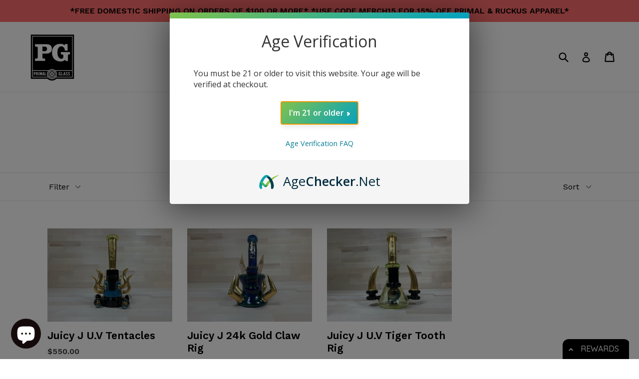

--- FILE ---
content_type: text/html; charset=utf-8
request_url: https://myprimal.com/collections/juicy-j-glass
body_size: 32992
content:
<!doctype html>
<!--[if IE 9]> <html class="ie9 no-js" lang="en"> <![endif]-->
<!--[if (gt IE 9)|!(IE)]><!--> <html class="no-js" lang="en"> <!--<![endif]-->
<head>
  <meta charset="utf-8">
  <meta http-equiv="X-UA-Compatible" content="IE=edge,chrome=1">
  <meta name="viewport" content="width=device-width,initial-scale=1">
  <meta name="theme-color" content="#7796a8">
  <link rel="canonical" href="https://myprimal.com/collections/juicy-j-glass">
  <meta name="google-site-verification" content="0VpPBOdlWSjDcSmzni1__OLbkuB_nJo-2DgRCzA167c" />
  
  
    <link rel="shortcut icon" href="//myprimal.com/cdn/shop/files/PG_logo_vector_32x32.png?v=1613607769" type="image/png">
  

  
  <title>
    Juicy J Glass
    
    
    
      &ndash; Primal Glass
    
  </title>

  

  <!-- /snippets/social-meta-tags.liquid -->




<meta property="og:site_name" content="Primal Glass">
<meta property="og:url" content="https://myprimal.com/collections/juicy-j-glass">
<meta property="og:title" content="Juicy J Glass">
<meta property="og:type" content="product.group">
<meta property="og:description" content="smokeshop smoke glass vape smoking headshop shop glassgallery gallery toroglass mothership pipe pipeshop pipes maincircle ruckus ruckusgallery phillysmoke smokephilly sov primalglass primalsmoke glassshop sovereignty banjoglass buckglass cbd cannabis tobacco lighter papers butane glasscleaner cleaner headyglass heady 9">

<meta property="og:image" content="http://myprimal.com/cdn/shop/files/PG_logo_vector_1200x1200.png?v=1613607769">
<meta property="og:image:secure_url" content="https://myprimal.com/cdn/shop/files/PG_logo_vector_1200x1200.png?v=1613607769">


<meta name="twitter:card" content="summary_large_image">
<meta name="twitter:title" content="Juicy J Glass">
<meta name="twitter:description" content="smokeshop smoke glass vape smoking headshop shop glassgallery gallery toroglass mothership pipe pipeshop pipes maincircle ruckus ruckusgallery phillysmoke smokephilly sov primalglass primalsmoke glassshop sovereignty banjoglass buckglass cbd cannabis tobacco lighter papers butane glasscleaner cleaner headyglass heady 9">


  <link href="//myprimal.com/cdn/shop/t/1/assets/theme.scss.css?v=70057816081532673851696861612" rel="stylesheet" type="text/css" media="all" />
  

  <link href="//fonts.googleapis.com/css?family=Work+Sans:400,700" rel="stylesheet" type="text/css" media="all" />


  

    <link href="//fonts.googleapis.com/css?family=Work+Sans:600" rel="stylesheet" type="text/css" media="all" />
  



  <script>
    var theme = {
      strings: {
        addToCart: "Add to cart",
        soldOut: "Sold out",
        unavailable: "Unavailable",
        showMore: "Show More",
        showLess: "Show Less",
        addressError: "Error looking up that address",
        addressNoResults: "No results for that address",
        addressQueryLimit: "You have exceeded the Google API usage limit. Consider upgrading to a \u003ca href=\"https:\/\/developers.google.com\/maps\/premium\/usage-limits\"\u003ePremium Plan\u003c\/a\u003e.",
        authError: "There was a problem authenticating your Google Maps account."
      },
      moneyFormat: "${{amount}}"
    }

    document.documentElement.className = document.documentElement.className.replace('no-js', 'js');
  </script>

  <!--[if (lte IE 9) ]><script src="//myprimal.com/cdn/shop/t/1/assets/match-media.min.js?v=22265819453975888031516907056" type="text/javascript"></script><![endif]-->

  

  <!--[if (gt IE 9)|!(IE)]><!--><script src="//myprimal.com/cdn/shop/t/1/assets/lazysizes.js?v=68441465964607740661516907056" async="async"></script><!--<![endif]-->
  <!--[if lte IE 9]><script src="//myprimal.com/cdn/shop/t/1/assets/lazysizes.min.js?804"></script><![endif]-->

  <!--[if (gt IE 9)|!(IE)]><!--><script src="//myprimal.com/cdn/shop/t/1/assets/vendor.js?v=136118274122071307521516907056" defer="defer"></script><!--<![endif]-->
  <!--[if lte IE 9]><script src="//myprimal.com/cdn/shop/t/1/assets/vendor.js?v=136118274122071307521516907056"></script><![endif]-->

  <!--[if (gt IE 9)|!(IE)]><!--><script src="//myprimal.com/cdn/shop/t/1/assets/theme.js?v=125062926555272677351516907056" defer="defer"></script><!--<![endif]-->
  <!--[if lte IE 9]><script src="//myprimal.com/cdn/shop/t/1/assets/theme.js?v=125062926555272677351516907056"></script><![endif]-->

  <script>window.performance && window.performance.mark && window.performance.mark('shopify.content_for_header.start');</script><meta name="facebook-domain-verification" content="kleztafmjgo2fnqbz04fu00hhe4yf8">
<meta name="facebook-domain-verification" content="dhjme9lkp1p5kzpv5h4pd2zv20im7y">
<meta id="shopify-digital-wallet" name="shopify-digital-wallet" content="/28744208/digital_wallets/dialog">
<link rel="alternate" type="application/atom+xml" title="Feed" href="/collections/juicy-j-glass.atom" />
<link rel="alternate" type="application/json+oembed" href="https://myprimal.com/collections/juicy-j-glass.oembed">
<script async="async" src="/checkouts/internal/preloads.js?locale=en-US"></script>
<script id="shopify-features" type="application/json">{"accessToken":"9a5ef39f93c085512b12ca04bc147ec1","betas":["rich-media-storefront-analytics"],"domain":"myprimal.com","predictiveSearch":true,"shopId":28744208,"locale":"en"}</script>
<script>var Shopify = Shopify || {};
Shopify.shop = "primal-glass.myshopify.com";
Shopify.locale = "en";
Shopify.currency = {"active":"USD","rate":"1.0"};
Shopify.country = "US";
Shopify.theme = {"name":"Debut","id":9218162735,"schema_name":"Debut","schema_version":"2.0.0","theme_store_id":796,"role":"main"};
Shopify.theme.handle = "null";
Shopify.theme.style = {"id":null,"handle":null};
Shopify.cdnHost = "myprimal.com/cdn";
Shopify.routes = Shopify.routes || {};
Shopify.routes.root = "/";</script>
<script type="module">!function(o){(o.Shopify=o.Shopify||{}).modules=!0}(window);</script>
<script>!function(o){function n(){var o=[];function n(){o.push(Array.prototype.slice.apply(arguments))}return n.q=o,n}var t=o.Shopify=o.Shopify||{};t.loadFeatures=n(),t.autoloadFeatures=n()}(window);</script>
<script id="shop-js-analytics" type="application/json">{"pageType":"collection"}</script>
<script defer="defer" async type="module" src="//myprimal.com/cdn/shopifycloud/shop-js/modules/v2/client.init-shop-cart-sync_DtuiiIyl.en.esm.js"></script>
<script defer="defer" async type="module" src="//myprimal.com/cdn/shopifycloud/shop-js/modules/v2/chunk.common_CUHEfi5Q.esm.js"></script>
<script type="module">
  await import("//myprimal.com/cdn/shopifycloud/shop-js/modules/v2/client.init-shop-cart-sync_DtuiiIyl.en.esm.js");
await import("//myprimal.com/cdn/shopifycloud/shop-js/modules/v2/chunk.common_CUHEfi5Q.esm.js");

  window.Shopify.SignInWithShop?.initShopCartSync?.({"fedCMEnabled":true,"windoidEnabled":true});

</script>
<script>(function() {
  var isLoaded = false;
  function asyncLoad() {
    if (isLoaded) return;
    isLoaded = true;
    var urls = ["https:\/\/instafeed.nfcube.com\/cdn\/1119f942226b6cbd7b45677e0de56ede.js?shop=primal-glass.myshopify.com"];
    for (var i = 0; i < urls.length; i++) {
      var s = document.createElement('script');
      s.type = 'text/javascript';
      s.async = true;
      s.src = urls[i];
      var x = document.getElementsByTagName('script')[0];
      x.parentNode.insertBefore(s, x);
    }
  };
  if(window.attachEvent) {
    window.attachEvent('onload', asyncLoad);
  } else {
    window.addEventListener('load', asyncLoad, false);
  }
})();</script>
<script id="__st">var __st={"a":28744208,"offset":-18000,"reqid":"c4e14257-83d1-4649-b2d4-4a6023d4e56a-1767105489","pageurl":"myprimal.com\/collections\/juicy-j-glass","u":"cf4c57d3dc99","p":"collection","rtyp":"collection","rid":239233138849};</script>
<script>window.ShopifyPaypalV4VisibilityTracking = true;</script>
<script id="captcha-bootstrap">!function(){'use strict';const t='contact',e='account',n='new_comment',o=[[t,t],['blogs',n],['comments',n],[t,'customer']],c=[[e,'customer_login'],[e,'guest_login'],[e,'recover_customer_password'],[e,'create_customer']],r=t=>t.map((([t,e])=>`form[action*='/${t}']:not([data-nocaptcha='true']) input[name='form_type'][value='${e}']`)).join(','),a=t=>()=>t?[...document.querySelectorAll(t)].map((t=>t.form)):[];function s(){const t=[...o],e=r(t);return a(e)}const i='password',u='form_key',d=['recaptcha-v3-token','g-recaptcha-response','h-captcha-response',i],f=()=>{try{return window.sessionStorage}catch{return}},m='__shopify_v',_=t=>t.elements[u];function p(t,e,n=!1){try{const o=window.sessionStorage,c=JSON.parse(o.getItem(e)),{data:r}=function(t){const{data:e,action:n}=t;return t[m]||n?{data:e,action:n}:{data:t,action:n}}(c);for(const[e,n]of Object.entries(r))t.elements[e]&&(t.elements[e].value=n);n&&o.removeItem(e)}catch(o){console.error('form repopulation failed',{error:o})}}const l='form_type',E='cptcha';function T(t){t.dataset[E]=!0}const w=window,h=w.document,L='Shopify',v='ce_forms',y='captcha';let A=!1;((t,e)=>{const n=(g='f06e6c50-85a8-45c8-87d0-21a2b65856fe',I='https://cdn.shopify.com/shopifycloud/storefront-forms-hcaptcha/ce_storefront_forms_captcha_hcaptcha.v1.5.2.iife.js',D={infoText:'Protected by hCaptcha',privacyText:'Privacy',termsText:'Terms'},(t,e,n)=>{const o=w[L][v],c=o.bindForm;if(c)return c(t,g,e,D).then(n);var r;o.q.push([[t,g,e,D],n]),r=I,A||(h.body.append(Object.assign(h.createElement('script'),{id:'captcha-provider',async:!0,src:r})),A=!0)});var g,I,D;w[L]=w[L]||{},w[L][v]=w[L][v]||{},w[L][v].q=[],w[L][y]=w[L][y]||{},w[L][y].protect=function(t,e){n(t,void 0,e),T(t)},Object.freeze(w[L][y]),function(t,e,n,w,h,L){const[v,y,A,g]=function(t,e,n){const i=e?o:[],u=t?c:[],d=[...i,...u],f=r(d),m=r(i),_=r(d.filter((([t,e])=>n.includes(e))));return[a(f),a(m),a(_),s()]}(w,h,L),I=t=>{const e=t.target;return e instanceof HTMLFormElement?e:e&&e.form},D=t=>v().includes(t);t.addEventListener('submit',(t=>{const e=I(t);if(!e)return;const n=D(e)&&!e.dataset.hcaptchaBound&&!e.dataset.recaptchaBound,o=_(e),c=g().includes(e)&&(!o||!o.value);(n||c)&&t.preventDefault(),c&&!n&&(function(t){try{if(!f())return;!function(t){const e=f();if(!e)return;const n=_(t);if(!n)return;const o=n.value;o&&e.removeItem(o)}(t);const e=Array.from(Array(32),(()=>Math.random().toString(36)[2])).join('');!function(t,e){_(t)||t.append(Object.assign(document.createElement('input'),{type:'hidden',name:u})),t.elements[u].value=e}(t,e),function(t,e){const n=f();if(!n)return;const o=[...t.querySelectorAll(`input[type='${i}']`)].map((({name:t})=>t)),c=[...d,...o],r={};for(const[a,s]of new FormData(t).entries())c.includes(a)||(r[a]=s);n.setItem(e,JSON.stringify({[m]:1,action:t.action,data:r}))}(t,e)}catch(e){console.error('failed to persist form',e)}}(e),e.submit())}));const S=(t,e)=>{t&&!t.dataset[E]&&(n(t,e.some((e=>e===t))),T(t))};for(const o of['focusin','change'])t.addEventListener(o,(t=>{const e=I(t);D(e)&&S(e,y())}));const B=e.get('form_key'),M=e.get(l),P=B&&M;t.addEventListener('DOMContentLoaded',(()=>{const t=y();if(P)for(const e of t)e.elements[l].value===M&&p(e,B);[...new Set([...A(),...v().filter((t=>'true'===t.dataset.shopifyCaptcha))])].forEach((e=>S(e,t)))}))}(h,new URLSearchParams(w.location.search),n,t,e,['guest_login'])})(!0,!0)}();</script>
<script integrity="sha256-4kQ18oKyAcykRKYeNunJcIwy7WH5gtpwJnB7kiuLZ1E=" data-source-attribution="shopify.loadfeatures" defer="defer" src="//myprimal.com/cdn/shopifycloud/storefront/assets/storefront/load_feature-a0a9edcb.js" crossorigin="anonymous"></script>
<script data-source-attribution="shopify.dynamic_checkout.dynamic.init">var Shopify=Shopify||{};Shopify.PaymentButton=Shopify.PaymentButton||{isStorefrontPortableWallets:!0,init:function(){window.Shopify.PaymentButton.init=function(){};var t=document.createElement("script");t.src="https://myprimal.com/cdn/shopifycloud/portable-wallets/latest/portable-wallets.en.js",t.type="module",document.head.appendChild(t)}};
</script>
<script data-source-attribution="shopify.dynamic_checkout.buyer_consent">
  function portableWalletsHideBuyerConsent(e){var t=document.getElementById("shopify-buyer-consent"),n=document.getElementById("shopify-subscription-policy-button");t&&n&&(t.classList.add("hidden"),t.setAttribute("aria-hidden","true"),n.removeEventListener("click",e))}function portableWalletsShowBuyerConsent(e){var t=document.getElementById("shopify-buyer-consent"),n=document.getElementById("shopify-subscription-policy-button");t&&n&&(t.classList.remove("hidden"),t.removeAttribute("aria-hidden"),n.addEventListener("click",e))}window.Shopify?.PaymentButton&&(window.Shopify.PaymentButton.hideBuyerConsent=portableWalletsHideBuyerConsent,window.Shopify.PaymentButton.showBuyerConsent=portableWalletsShowBuyerConsent);
</script>
<script data-source-attribution="shopify.dynamic_checkout.cart.bootstrap">document.addEventListener("DOMContentLoaded",(function(){function t(){return document.querySelector("shopify-accelerated-checkout-cart, shopify-accelerated-checkout")}if(t())Shopify.PaymentButton.init();else{new MutationObserver((function(e,n){t()&&(Shopify.PaymentButton.init(),n.disconnect())})).observe(document.body,{childList:!0,subtree:!0})}}));
</script>

<script>window.performance && window.performance.mark && window.performance.mark('shopify.content_for_header.end');</script>
<script>
  var TapMangoShopify={};
  
  (function(t){
    var n,i=t.getElementsByTagName("script")[0];
    n=t.createElement("script");
    n.type="text/javascript";
    n.async=true;
    n.src ="https://shopify.tapmango.com/store/a9af175e-2fde-4fa3-80ea-2bff0e4cc895";
    i.parentNode.insertBefore(n,i);
  })(document);
</script> 
    <!-- Upsell & Cross Sell Kit by Logbase - Starts -->
      <script src='https://upsell-app.logbase.io/lb-upsell.js?shop=primal-glass.myshopify.com' defer></script>
    <!-- Upsell & Cross Sell Kit by Logbase - Ends -->

    
<script async>
    (function(w,d) {
        try{if (localStorage.getItem('ac_verified') || localStorage.getItem('ac_verified_uuid')) return;}catch(e){}
        const agecheckerElements =  ["[name=checkout]", "[href=\"/checkout\"]", "[data-href=\"/checkout\"]", ".sezzle-checkout-button"];
        const agecheckerLock = function(els) {
            if(!els) return;
            for(let i=0;i<els.length;i++) {
                const el = els[i];
                if(!el) return;
                if(el.className.indexOf("agechecker") == -1 && !el.getAttribute("disabled"))
                    el.setAttribute("disabled", true);
                else if(el.className.indexOf("agechecker") != -1 && el.getAttribute("disabled"))
                    el.removeAttribute("disabled");
            }
        }
        setInterval(function() { for(let i = 0; i < agecheckerElements.length; i++) { agecheckerLock(document.querySelectorAll(agecheckerElements[i])); } }, 5);
    })(window, document);
</script>



<script>
    (function(w,d) {
      var xhttp = {};
      if (window.XDomainRequest) xhttp = new XDomainRequest(); else if (window.XMLHttpRequest) xhttp = new XMLHttpRequest(); else xhttp = new ActiveXObject("Microsoft.XMLHTTP");
      xhttp.onload = function() {
          if (xhttp.readyState === 4) {
              const data = JSON.parse(xhttp.response);
              if (xhttp.status === 200 && data) {

                  var config = {
                      element: ["[name=checkout]", "[href=\"/checkout\"]", "[data-href=\"/checkout\"]", ".sezzle-checkout-button"],
                      bind_all: true,
                      key: data.key,
                      platform_features: {
                        shopify: {
                          app: 1,
                          shop: Shopify.shop,
                          dob_mode: 1,
                          cart_info: {
                              tags: [],
                              collections: []
                          }
                        }
                      }
                  };
                  
                w.AgeCheckerConfig=config;if(config.path&&(w.location.pathname+w.location.search).indexOf(config.path)) return;
                var h=d.getElementsByTagName("head")[0];var a=d.createElement("script");a.src="https://cdn.agechecker.net/static/popup/v1/popup.js";a.crossOrigin="anonymous";
                a.onerror=function(a){w.location.href="https://agechecker.net/loaderror";};h.insertBefore(a,h.firstChild);
              }
          }
      };
      xhttp.open('GET', `https://sa.agechecker.net/get_key?domain=${Shopify.shop}`);
      xhttp.send();
    })(window, document);
</script>


<script>
  (function(w,d) {
    function insertBefore(el, referenceNode) { referenceNode.parentNode.insertBefore(el, referenceNode); }
    if(window.location.pathname.indexOf("/challenge") != -1 && window.location.href.indexOf("#contact_form") == -1) {
      var find = function() {
        if(document.getElementById("g-recaptcha")) {
            var redirect = document.createElement('input');
            redirect.type = "hidden";
            redirect.name = "return_to";
            redirect.value = "/cart";
            insertBefore(redirect, document.querySelector('.shopify-challenge__container input[type="submit"]'));
        }
        else
            setTimeout(find, 1000);
      };
      setTimeout(find, 1000);
    } else {
      var find = function() {
          let registerField = document.getElementById("create_customer") || document.getElementById("RegisterForm") || document.getElementById("register-customer");
          if(registerField) {
              var redirect = document.createElement('input');
              redirect.type = "hidden";
              redirect.name = "return_to";
              redirect.value = "/cart";
              registerField.append(redirect);
          }
          else
              setTimeout(find, 1000);
      }
      setTimeout(find, 1000);
    }
  })(window, document);   
</script>

  
  <script>
    (function(w,d) {
        var removeElements = [".shopify-payment-button", "#dynamic-checkout-cart", ".cart__additional_checkout", "[data-shopify='payment-button']", "#additional-checkout-buttons", "[class^='shopify-payment-button']"];
    
        setInterval(function() {
          for(var i=0;i<removeElements.length;i++) {
            var allElements = document.querySelectorAll(removeElements[i]);
            for(var x=0;x<allElements.length;x++) {
              var element = allElements[x];
              if(element && element.style.display != "none") {
                element.style.display = "none";
              }
            }
          }
        }, 50);
    })(window, document);
  </script>




    <script src="https://cdn.agechecker.net/static/age-gate/v1/age-gate.js"></script>
<script src="https://cdn.shopify.com/extensions/24d8dd86-35ee-4368-81e8-f90e64b0a4fb/nibble-ai-negotiation-10/assets/nibble.js" type="text/javascript" defer="defer"></script>
<script src="https://cdn.shopify.com/extensions/7bc9bb47-adfa-4267-963e-cadee5096caf/inbox-1252/assets/inbox-chat-loader.js" type="text/javascript" defer="defer"></script>
<script src="https://cdn.shopify.com/extensions/019b4ec4-7c89-7577-985b-ed4219486f15/lb-upsell-225/assets/lb-selleasy.js" type="text/javascript" defer="defer"></script>
<link href="https://monorail-edge.shopifysvc.com" rel="dns-prefetch">
<script>(function(){if ("sendBeacon" in navigator && "performance" in window) {try {var session_token_from_headers = performance.getEntriesByType('navigation')[0].serverTiming.find(x => x.name == '_s').description;} catch {var session_token_from_headers = undefined;}var session_cookie_matches = document.cookie.match(/_shopify_s=([^;]*)/);var session_token_from_cookie = session_cookie_matches && session_cookie_matches.length === 2 ? session_cookie_matches[1] : "";var session_token = session_token_from_headers || session_token_from_cookie || "";function handle_abandonment_event(e) {var entries = performance.getEntries().filter(function(entry) {return /monorail-edge.shopifysvc.com/.test(entry.name);});if (!window.abandonment_tracked && entries.length === 0) {window.abandonment_tracked = true;var currentMs = Date.now();var navigation_start = performance.timing.navigationStart;var payload = {shop_id: 28744208,url: window.location.href,navigation_start,duration: currentMs - navigation_start,session_token,page_type: "collection"};window.navigator.sendBeacon("https://monorail-edge.shopifysvc.com/v1/produce", JSON.stringify({schema_id: "online_store_buyer_site_abandonment/1.1",payload: payload,metadata: {event_created_at_ms: currentMs,event_sent_at_ms: currentMs}}));}}window.addEventListener('pagehide', handle_abandonment_event);}}());</script>
<script id="web-pixels-manager-setup">(function e(e,d,r,n,o){if(void 0===o&&(o={}),!Boolean(null===(a=null===(i=window.Shopify)||void 0===i?void 0:i.analytics)||void 0===a?void 0:a.replayQueue)){var i,a;window.Shopify=window.Shopify||{};var t=window.Shopify;t.analytics=t.analytics||{};var s=t.analytics;s.replayQueue=[],s.publish=function(e,d,r){return s.replayQueue.push([e,d,r]),!0};try{self.performance.mark("wpm:start")}catch(e){}var l=function(){var e={modern:/Edge?\/(1{2}[4-9]|1[2-9]\d|[2-9]\d{2}|\d{4,})\.\d+(\.\d+|)|Firefox\/(1{2}[4-9]|1[2-9]\d|[2-9]\d{2}|\d{4,})\.\d+(\.\d+|)|Chrom(ium|e)\/(9{2}|\d{3,})\.\d+(\.\d+|)|(Maci|X1{2}).+ Version\/(15\.\d+|(1[6-9]|[2-9]\d|\d{3,})\.\d+)([,.]\d+|)( \(\w+\)|)( Mobile\/\w+|) Safari\/|Chrome.+OPR\/(9{2}|\d{3,})\.\d+\.\d+|(CPU[ +]OS|iPhone[ +]OS|CPU[ +]iPhone|CPU IPhone OS|CPU iPad OS)[ +]+(15[._]\d+|(1[6-9]|[2-9]\d|\d{3,})[._]\d+)([._]\d+|)|Android:?[ /-](13[3-9]|1[4-9]\d|[2-9]\d{2}|\d{4,})(\.\d+|)(\.\d+|)|Android.+Firefox\/(13[5-9]|1[4-9]\d|[2-9]\d{2}|\d{4,})\.\d+(\.\d+|)|Android.+Chrom(ium|e)\/(13[3-9]|1[4-9]\d|[2-9]\d{2}|\d{4,})\.\d+(\.\d+|)|SamsungBrowser\/([2-9]\d|\d{3,})\.\d+/,legacy:/Edge?\/(1[6-9]|[2-9]\d|\d{3,})\.\d+(\.\d+|)|Firefox\/(5[4-9]|[6-9]\d|\d{3,})\.\d+(\.\d+|)|Chrom(ium|e)\/(5[1-9]|[6-9]\d|\d{3,})\.\d+(\.\d+|)([\d.]+$|.*Safari\/(?![\d.]+ Edge\/[\d.]+$))|(Maci|X1{2}).+ Version\/(10\.\d+|(1[1-9]|[2-9]\d|\d{3,})\.\d+)([,.]\d+|)( \(\w+\)|)( Mobile\/\w+|) Safari\/|Chrome.+OPR\/(3[89]|[4-9]\d|\d{3,})\.\d+\.\d+|(CPU[ +]OS|iPhone[ +]OS|CPU[ +]iPhone|CPU IPhone OS|CPU iPad OS)[ +]+(10[._]\d+|(1[1-9]|[2-9]\d|\d{3,})[._]\d+)([._]\d+|)|Android:?[ /-](13[3-9]|1[4-9]\d|[2-9]\d{2}|\d{4,})(\.\d+|)(\.\d+|)|Mobile Safari.+OPR\/([89]\d|\d{3,})\.\d+\.\d+|Android.+Firefox\/(13[5-9]|1[4-9]\d|[2-9]\d{2}|\d{4,})\.\d+(\.\d+|)|Android.+Chrom(ium|e)\/(13[3-9]|1[4-9]\d|[2-9]\d{2}|\d{4,})\.\d+(\.\d+|)|Android.+(UC? ?Browser|UCWEB|U3)[ /]?(15\.([5-9]|\d{2,})|(1[6-9]|[2-9]\d|\d{3,})\.\d+)\.\d+|SamsungBrowser\/(5\.\d+|([6-9]|\d{2,})\.\d+)|Android.+MQ{2}Browser\/(14(\.(9|\d{2,})|)|(1[5-9]|[2-9]\d|\d{3,})(\.\d+|))(\.\d+|)|K[Aa][Ii]OS\/(3\.\d+|([4-9]|\d{2,})\.\d+)(\.\d+|)/},d=e.modern,r=e.legacy,n=navigator.userAgent;return n.match(d)?"modern":n.match(r)?"legacy":"unknown"}(),u="modern"===l?"modern":"legacy",c=(null!=n?n:{modern:"",legacy:""})[u],f=function(e){return[e.baseUrl,"/wpm","/b",e.hashVersion,"modern"===e.buildTarget?"m":"l",".js"].join("")}({baseUrl:d,hashVersion:r,buildTarget:u}),m=function(e){var d=e.version,r=e.bundleTarget,n=e.surface,o=e.pageUrl,i=e.monorailEndpoint;return{emit:function(e){var a=e.status,t=e.errorMsg,s=(new Date).getTime(),l=JSON.stringify({metadata:{event_sent_at_ms:s},events:[{schema_id:"web_pixels_manager_load/3.1",payload:{version:d,bundle_target:r,page_url:o,status:a,surface:n,error_msg:t},metadata:{event_created_at_ms:s}}]});if(!i)return console&&console.warn&&console.warn("[Web Pixels Manager] No Monorail endpoint provided, skipping logging."),!1;try{return self.navigator.sendBeacon.bind(self.navigator)(i,l)}catch(e){}var u=new XMLHttpRequest;try{return u.open("POST",i,!0),u.setRequestHeader("Content-Type","text/plain"),u.send(l),!0}catch(e){return console&&console.warn&&console.warn("[Web Pixels Manager] Got an unhandled error while logging to Monorail."),!1}}}}({version:r,bundleTarget:l,surface:e.surface,pageUrl:self.location.href,monorailEndpoint:e.monorailEndpoint});try{o.browserTarget=l,function(e){var d=e.src,r=e.async,n=void 0===r||r,o=e.onload,i=e.onerror,a=e.sri,t=e.scriptDataAttributes,s=void 0===t?{}:t,l=document.createElement("script"),u=document.querySelector("head"),c=document.querySelector("body");if(l.async=n,l.src=d,a&&(l.integrity=a,l.crossOrigin="anonymous"),s)for(var f in s)if(Object.prototype.hasOwnProperty.call(s,f))try{l.dataset[f]=s[f]}catch(e){}if(o&&l.addEventListener("load",o),i&&l.addEventListener("error",i),u)u.appendChild(l);else{if(!c)throw new Error("Did not find a head or body element to append the script");c.appendChild(l)}}({src:f,async:!0,onload:function(){if(!function(){var e,d;return Boolean(null===(d=null===(e=window.Shopify)||void 0===e?void 0:e.analytics)||void 0===d?void 0:d.initialized)}()){var d=window.webPixelsManager.init(e)||void 0;if(d){var r=window.Shopify.analytics;r.replayQueue.forEach((function(e){var r=e[0],n=e[1],o=e[2];d.publishCustomEvent(r,n,o)})),r.replayQueue=[],r.publish=d.publishCustomEvent,r.visitor=d.visitor,r.initialized=!0}}},onerror:function(){return m.emit({status:"failed",errorMsg:"".concat(f," has failed to load")})},sri:function(e){var d=/^sha384-[A-Za-z0-9+/=]+$/;return"string"==typeof e&&d.test(e)}(c)?c:"",scriptDataAttributes:o}),m.emit({status:"loading"})}catch(e){m.emit({status:"failed",errorMsg:(null==e?void 0:e.message)||"Unknown error"})}}})({shopId: 28744208,storefrontBaseUrl: "https://myprimal.com",extensionsBaseUrl: "https://extensions.shopifycdn.com/cdn/shopifycloud/web-pixels-manager",monorailEndpoint: "https://monorail-edge.shopifysvc.com/unstable/produce_batch",surface: "storefront-renderer",enabledBetaFlags: ["2dca8a86","a0d5f9d2"],webPixelsConfigList: [{"id":"102662305","eventPayloadVersion":"v1","runtimeContext":"LAX","scriptVersion":"1","type":"CUSTOM","privacyPurposes":["ANALYTICS"],"name":"Google Analytics tag (migrated)"},{"id":"shopify-app-pixel","configuration":"{}","eventPayloadVersion":"v1","runtimeContext":"STRICT","scriptVersion":"0450","apiClientId":"shopify-pixel","type":"APP","privacyPurposes":["ANALYTICS","MARKETING"]},{"id":"shopify-custom-pixel","eventPayloadVersion":"v1","runtimeContext":"LAX","scriptVersion":"0450","apiClientId":"shopify-pixel","type":"CUSTOM","privacyPurposes":["ANALYTICS","MARKETING"]}],isMerchantRequest: false,initData: {"shop":{"name":"Primal Glass","paymentSettings":{"currencyCode":"USD"},"myshopifyDomain":"primal-glass.myshopify.com","countryCode":"US","storefrontUrl":"https:\/\/myprimal.com"},"customer":null,"cart":null,"checkout":null,"productVariants":[],"purchasingCompany":null},},"https://myprimal.com/cdn","da62cc92w68dfea28pcf9825a4m392e00d0",{"modern":"","legacy":""},{"shopId":"28744208","storefrontBaseUrl":"https:\/\/myprimal.com","extensionBaseUrl":"https:\/\/extensions.shopifycdn.com\/cdn\/shopifycloud\/web-pixels-manager","surface":"storefront-renderer","enabledBetaFlags":"[\"2dca8a86\", \"a0d5f9d2\"]","isMerchantRequest":"false","hashVersion":"da62cc92w68dfea28pcf9825a4m392e00d0","publish":"custom","events":"[[\"page_viewed\",{}],[\"collection_viewed\",{\"collection\":{\"id\":\"239233138849\",\"title\":\"Juicy J Glass\",\"productVariants\":[{\"price\":{\"amount\":550.0,\"currencyCode\":\"USD\"},\"product\":{\"title\":\"Juicy J U.V Tentacles\",\"vendor\":\"Cheech Glass\",\"id\":\"6088171094177\",\"untranslatedTitle\":\"Juicy J U.V Tentacles\",\"url\":\"\/products\/juicy-j-u-v-tentacles-rig\",\"type\":\"Glass\u0026 - Pipes - Rig\"},\"id\":\"37760883720353\",\"image\":{\"src\":\"\/\/myprimal.com\/cdn\/shop\/products\/IMG_0334.jpg?v=1613508580\"},\"sku\":\"Cheech-JJ-10\",\"title\":\"Default Title\",\"untranslatedTitle\":\"Default Title\"},{\"price\":{\"amount\":499.0,\"currencyCode\":\"USD\"},\"product\":{\"title\":\"Juicy J 24k Gold Claw Rig\",\"vendor\":\"Cheech Glass\",\"id\":\"6088176828577\",\"untranslatedTitle\":\"Juicy J 24k Gold Claw Rig\",\"url\":\"\/products\/juicy-j-diamond-claw-rig\",\"type\":\"Glass\u0026 - Pipes - Rig\"},\"id\":\"37760901152929\",\"image\":{\"src\":\"\/\/myprimal.com\/cdn\/shop\/products\/IMG_0339.jpg?v=1613508825\"},\"sku\":\"Cheech-JJ-11\",\"title\":\"Default Title\",\"untranslatedTitle\":\"Default Title\"},{\"price\":{\"amount\":599.0,\"currencyCode\":\"USD\"},\"product\":{\"title\":\"Juicy J U.V Tiger Tooth Rig\",\"vendor\":\"Cheech Glass\",\"id\":\"6088185086113\",\"untranslatedTitle\":\"Juicy J U.V Tiger Tooth Rig\",\"url\":\"\/products\/juicy-j-u-v-tiger-tooth-rig\",\"type\":\"GlassPipes - Rig\"},\"id\":\"37760925761697\",\"image\":{\"src\":\"\/\/myprimal.com\/cdn\/shop\/products\/IMG_0345.jpg?v=1613509087\"},\"sku\":\"Cheech-JJ-14\",\"title\":\"Default Title\",\"untranslatedTitle\":\"Default Title\"}]}}]]"});</script><script>
  window.ShopifyAnalytics = window.ShopifyAnalytics || {};
  window.ShopifyAnalytics.meta = window.ShopifyAnalytics.meta || {};
  window.ShopifyAnalytics.meta.currency = 'USD';
  var meta = {"products":[{"id":6088171094177,"gid":"gid:\/\/shopify\/Product\/6088171094177","vendor":"Cheech Glass","type":"Glass\u0026 - Pipes - Rig","handle":"juicy-j-u-v-tentacles-rig","variants":[{"id":37760883720353,"price":55000,"name":"Juicy J U.V Tentacles","public_title":null,"sku":"Cheech-JJ-10"}],"remote":false},{"id":6088176828577,"gid":"gid:\/\/shopify\/Product\/6088176828577","vendor":"Cheech Glass","type":"Glass\u0026 - Pipes - Rig","handle":"juicy-j-diamond-claw-rig","variants":[{"id":37760901152929,"price":49900,"name":"Juicy J 24k Gold Claw Rig","public_title":null,"sku":"Cheech-JJ-11"}],"remote":false},{"id":6088185086113,"gid":"gid:\/\/shopify\/Product\/6088185086113","vendor":"Cheech Glass","type":"GlassPipes - Rig","handle":"juicy-j-u-v-tiger-tooth-rig","variants":[{"id":37760925761697,"price":59900,"name":"Juicy J U.V Tiger Tooth Rig","public_title":null,"sku":"Cheech-JJ-14"}],"remote":false}],"page":{"pageType":"collection","resourceType":"collection","resourceId":239233138849,"requestId":"c4e14257-83d1-4649-b2d4-4a6023d4e56a-1767105489"}};
  for (var attr in meta) {
    window.ShopifyAnalytics.meta[attr] = meta[attr];
  }
</script>
<script class="analytics">
  (function () {
    var customDocumentWrite = function(content) {
      var jquery = null;

      if (window.jQuery) {
        jquery = window.jQuery;
      } else if (window.Checkout && window.Checkout.$) {
        jquery = window.Checkout.$;
      }

      if (jquery) {
        jquery('body').append(content);
      }
    };

    var hasLoggedConversion = function(token) {
      if (token) {
        return document.cookie.indexOf('loggedConversion=' + token) !== -1;
      }
      return false;
    }

    var setCookieIfConversion = function(token) {
      if (token) {
        var twoMonthsFromNow = new Date(Date.now());
        twoMonthsFromNow.setMonth(twoMonthsFromNow.getMonth() + 2);

        document.cookie = 'loggedConversion=' + token + '; expires=' + twoMonthsFromNow;
      }
    }

    var trekkie = window.ShopifyAnalytics.lib = window.trekkie = window.trekkie || [];
    if (trekkie.integrations) {
      return;
    }
    trekkie.methods = [
      'identify',
      'page',
      'ready',
      'track',
      'trackForm',
      'trackLink'
    ];
    trekkie.factory = function(method) {
      return function() {
        var args = Array.prototype.slice.call(arguments);
        args.unshift(method);
        trekkie.push(args);
        return trekkie;
      };
    };
    for (var i = 0; i < trekkie.methods.length; i++) {
      var key = trekkie.methods[i];
      trekkie[key] = trekkie.factory(key);
    }
    trekkie.load = function(config) {
      trekkie.config = config || {};
      trekkie.config.initialDocumentCookie = document.cookie;
      var first = document.getElementsByTagName('script')[0];
      var script = document.createElement('script');
      script.type = 'text/javascript';
      script.onerror = function(e) {
        var scriptFallback = document.createElement('script');
        scriptFallback.type = 'text/javascript';
        scriptFallback.onerror = function(error) {
                var Monorail = {
      produce: function produce(monorailDomain, schemaId, payload) {
        var currentMs = new Date().getTime();
        var event = {
          schema_id: schemaId,
          payload: payload,
          metadata: {
            event_created_at_ms: currentMs,
            event_sent_at_ms: currentMs
          }
        };
        return Monorail.sendRequest("https://" + monorailDomain + "/v1/produce", JSON.stringify(event));
      },
      sendRequest: function sendRequest(endpointUrl, payload) {
        // Try the sendBeacon API
        if (window && window.navigator && typeof window.navigator.sendBeacon === 'function' && typeof window.Blob === 'function' && !Monorail.isIos12()) {
          var blobData = new window.Blob([payload], {
            type: 'text/plain'
          });

          if (window.navigator.sendBeacon(endpointUrl, blobData)) {
            return true;
          } // sendBeacon was not successful

        } // XHR beacon

        var xhr = new XMLHttpRequest();

        try {
          xhr.open('POST', endpointUrl);
          xhr.setRequestHeader('Content-Type', 'text/plain');
          xhr.send(payload);
        } catch (e) {
          console.log(e);
        }

        return false;
      },
      isIos12: function isIos12() {
        return window.navigator.userAgent.lastIndexOf('iPhone; CPU iPhone OS 12_') !== -1 || window.navigator.userAgent.lastIndexOf('iPad; CPU OS 12_') !== -1;
      }
    };
    Monorail.produce('monorail-edge.shopifysvc.com',
      'trekkie_storefront_load_errors/1.1',
      {shop_id: 28744208,
      theme_id: 9218162735,
      app_name: "storefront",
      context_url: window.location.href,
      source_url: "//myprimal.com/cdn/s/trekkie.storefront.8f32c7f0b513e73f3235c26245676203e1209161.min.js"});

        };
        scriptFallback.async = true;
        scriptFallback.src = '//myprimal.com/cdn/s/trekkie.storefront.8f32c7f0b513e73f3235c26245676203e1209161.min.js';
        first.parentNode.insertBefore(scriptFallback, first);
      };
      script.async = true;
      script.src = '//myprimal.com/cdn/s/trekkie.storefront.8f32c7f0b513e73f3235c26245676203e1209161.min.js';
      first.parentNode.insertBefore(script, first);
    };
    trekkie.load(
      {"Trekkie":{"appName":"storefront","development":false,"defaultAttributes":{"shopId":28744208,"isMerchantRequest":null,"themeId":9218162735,"themeCityHash":"11886839400416913795","contentLanguage":"en","currency":"USD","eventMetadataId":"0d2084f3-7777-4002-9746-b75bc0adcaaf"},"isServerSideCookieWritingEnabled":true,"monorailRegion":"shop_domain","enabledBetaFlags":["65f19447"]},"Session Attribution":{},"S2S":{"facebookCapiEnabled":true,"source":"trekkie-storefront-renderer","apiClientId":580111}}
    );

    var loaded = false;
    trekkie.ready(function() {
      if (loaded) return;
      loaded = true;

      window.ShopifyAnalytics.lib = window.trekkie;

      var originalDocumentWrite = document.write;
      document.write = customDocumentWrite;
      try { window.ShopifyAnalytics.merchantGoogleAnalytics.call(this); } catch(error) {};
      document.write = originalDocumentWrite;

      window.ShopifyAnalytics.lib.page(null,{"pageType":"collection","resourceType":"collection","resourceId":239233138849,"requestId":"c4e14257-83d1-4649-b2d4-4a6023d4e56a-1767105489","shopifyEmitted":true});

      var match = window.location.pathname.match(/checkouts\/(.+)\/(thank_you|post_purchase)/)
      var token = match? match[1]: undefined;
      if (!hasLoggedConversion(token)) {
        setCookieIfConversion(token);
        window.ShopifyAnalytics.lib.track("Viewed Product Category",{"currency":"USD","category":"Collection: juicy-j-glass","collectionName":"juicy-j-glass","collectionId":239233138849,"nonInteraction":true},undefined,undefined,{"shopifyEmitted":true});
      }
    });


        var eventsListenerScript = document.createElement('script');
        eventsListenerScript.async = true;
        eventsListenerScript.src = "//myprimal.com/cdn/shopifycloud/storefront/assets/shop_events_listener-3da45d37.js";
        document.getElementsByTagName('head')[0].appendChild(eventsListenerScript);

})();</script>
  <script>
  if (!window.ga || (window.ga && typeof window.ga !== 'function')) {
    window.ga = function ga() {
      (window.ga.q = window.ga.q || []).push(arguments);
      if (window.Shopify && window.Shopify.analytics && typeof window.Shopify.analytics.publish === 'function') {
        window.Shopify.analytics.publish("ga_stub_called", {}, {sendTo: "google_osp_migration"});
      }
      console.error("Shopify's Google Analytics stub called with:", Array.from(arguments), "\nSee https://help.shopify.com/manual/promoting-marketing/pixels/pixel-migration#google for more information.");
    };
    if (window.Shopify && window.Shopify.analytics && typeof window.Shopify.analytics.publish === 'function') {
      window.Shopify.analytics.publish("ga_stub_initialized", {}, {sendTo: "google_osp_migration"});
    }
  }
</script>
<script
  defer
  src="https://myprimal.com/cdn/shopifycloud/perf-kit/shopify-perf-kit-2.1.2.min.js"
  data-application="storefront-renderer"
  data-shop-id="28744208"
  data-render-region="gcp-us-central1"
  data-page-type="collection"
  data-theme-instance-id="9218162735"
  data-theme-name="Debut"
  data-theme-version="2.0.0"
  data-monorail-region="shop_domain"
  data-resource-timing-sampling-rate="10"
  data-shs="true"
  data-shs-beacon="true"
  data-shs-export-with-fetch="true"
  data-shs-logs-sample-rate="1"
  data-shs-beacon-endpoint="https://myprimal.com/api/collect"
></script>
</head>

<body class="template-collection">




        

    

    

    
            

        
            

        
            

        
            

        
            

        
            

        
    
    

    <div id="agp__root"></div>

    <script>
        window.agecheckerVsARddsz9 = {
            fields: {
                
                    
                        active: "QFw7fWSBpVZDmWX9U7",
                    
                
                    
                        heading: "You must be 21 years old to enter our website",
                    
                
                    
                        logo_image: {"width":2046,"height":1030,"name":"37D83563-1D83-4C61-B912-5EAD36B2EB12.JPG","lastModified":1674604087000,"lastModifiedDate":"2023-01-24T23:48:07.000Z","size":232663,"type":"image\/jpeg","url":"https:\/\/age-checker-files.s3.amazonaws.com\/logo_image_8964b84eed79f622c4f0124b00da0e4c.jpeg"},
                    
                
                    
                        message: "Please enter your birthdate below:",
                    
                
                    
                        session_value: 15,
                    
                
            },
            images: {
                logo_image: '//myprimal.com/cdn/shop/t/1/assets/logo_image_8964b84eed79f622c4f0124b00da0e4c_300x.jpeg?804',
                modal_image: '',
                background_image: '',
                cm_logo_image: '',
                cm_modal_image: '',
                cm_background_image: '',
            },
            callbacks: {},
            cartUrl: '/cart',
            
            
        };

        window.agecheckerVsARddsz9.removeNoPeekScreen = function() {
            var el = document.getElementById('agp__noPeekScreen');
            el && el.remove();
        };

        window.agecheckerVsARddsz9.getCookie = function(name) {
            var nameEQ = name + '=';
            var ca = document.cookie.split(';');
            for (let i = 0; i < ca.length; i++) {
                let c = ca[i];
                while (c.charAt(0) === ' ') c = c.substring(1, c.length);
                if (c.indexOf(nameEQ) === 0) return c.substring(nameEQ.length, c.length);
            }
            return null;
        };

        window.agecheckerVsARddsz9.getHistory = function() {
            if (window.agecheckerVsARddsz9.fields.session_type === 'session') {
                return sessionStorage.getItem('__age_checker-history');
            }
            return window.agecheckerVsARddsz9.getCookie('__age_checker-history');
        };

        window.agecheckerVsARddsz9.isUrlMatch = function(value) {
            var currentPath = window.location.pathname;
            var currentUrlParts = window.location.href.split('?');
            var currentQueryString = currentUrlParts[1] || null;

            var ruleUrlParts = value.split('?');
            var ruleQueryString = ruleUrlParts[1] || null;
            var el = document.createElement('a');
            el.href = value;
            var rulePath = el.pathname;

            var currentPathParts = currentPath.replace(/^\/|\/$/g, '').split('/');
            var rulePathParts = rulePath.replace(/^\/|\/$/g, '').split('/');

            if (currentPathParts.length !== rulePathParts.length) {
                return false;
            }

            for (var i = 0; i < currentPathParts.length; i++) {
                if (currentPathParts[i] !== rulePathParts[i] && rulePathParts[i] !== '*') {
                    return false;
                }
            }

            return !ruleQueryString || currentQueryString === ruleQueryString;
        };

        window.agecheckerVsARddsz9.checkPageRule = function(rule) {
            var templateData = window.agecheckerVsARddsz9.templateData;
            var check;
            switch (rule.type) {
                case 'template_type':
                    check = (
                        (rule.value === 'homepage' && templateData.full === 'index')
                        || (rule.value === templateData.name)
                    );
                    break;
                case 'template':
                    check = rule.value === templateData.full;
                    break;
                case 'product':
                    check = parseInt(rule.value, 10) === parseInt(templateData.productId, 10);
                    break;
                case 'page':
                    check = parseInt(rule.value, 10) === parseInt(templateData.pageId, 10);
                    break;
                case 'article':
                    check = parseInt(rule.value, 10) === parseInt(templateData.articleId, 10);
                    break;
                case 'collection':
                    check = (
                        (parseInt(rule.value, 10) === parseInt(templateData.collectionId, 10))
                        || (rule.value === templateData.collectionHandle)
                    );
                    break;
                case 'tag':
                    check = templateData.tags && templateData.tags.indexOf(rule.value) !== -1;
                    break;
                case 'url':
                    check = window.agecheckerVsARddsz9.isUrlMatch(rule.value);
                    break;
            }

            if (rule.logic === 'not_equal') {
                check = !check;
            }

            return check;
        };

        window.agecheckerVsARddsz9.matchesPageRules = function() {
            var groups = window.agecheckerVsARddsz9.fields.groups;
            var arr1 = Object.keys(groups).map((k1) => {
                return Object.keys(groups[k1]).map(k2 => groups[k1][k2]);
            });

            return arr1.some((arr2) => arr2.every((rule) => {
                return window.agecheckerVsARddsz9.checkPageRule(rule);
            }));
        };

        window.agechecker_developer_api = {
            on: function(eventName, callback) {
                if (!window.agecheckerVsARddsz9.callbacks[eventName]) {
                    window.agecheckerVsARddsz9.callbacks[eventName] = [];
                }
                window.agecheckerVsARddsz9.callbacks[eventName].push(callback);
            },
        };
    </script>

    

        <script>
            window.agecheckerVsARddsz9.isPageMatch = false;
        </script>

    

    <script>
        if (window.location.pathname === '/age-checker-preview') {
            window.agecheckerVsARddsz9.isPageMatch = true;
        }

        if (!window.agecheckerVsARddsz9.isPageMatch) {
            window.agecheckerVsARddsz9.removeNoPeekScreen();
        }
    </script>

    




  <a class="in-page-link visually-hidden skip-link" href="#MainContent">Skip to content</a>

  <div id="SearchDrawer" class="search-bar drawer drawer--top">
    <div class="search-bar__table">
      <div class="search-bar__table-cell search-bar__form-wrapper">
        <form class="search search-bar__form" action="/search" method="get" role="search">
          <button class="search-bar__submit search__submit btn--link" type="submit">
            <svg aria-hidden="true" focusable="false" role="presentation" class="icon icon-search" viewBox="0 0 37 40"><path d="M35.6 36l-9.8-9.8c4.1-5.4 3.6-13.2-1.3-18.1-5.4-5.4-14.2-5.4-19.7 0-5.4 5.4-5.4 14.2 0 19.7 2.6 2.6 6.1 4.1 9.8 4.1 3 0 5.9-1 8.3-2.8l9.8 9.8c.4.4.9.6 1.4.6s1-.2 1.4-.6c.9-.9.9-2.1.1-2.9zm-20.9-8.2c-2.6 0-5.1-1-7-2.9-3.9-3.9-3.9-10.1 0-14C9.6 9 12.2 8 14.7 8s5.1 1 7 2.9c3.9 3.9 3.9 10.1 0 14-1.9 1.9-4.4 2.9-7 2.9z"/></svg>
            <span class="icon__fallback-text">Submit</span>
          </button>
          <input class="search__input search-bar__input" type="search" name="q" value="" placeholder="Search" aria-label="Search">
        </form>
      </div>
      <div class="search-bar__table-cell text-right">
        <button type="button" class="btn--link search-bar__close js-drawer-close">
          <svg aria-hidden="true" focusable="false" role="presentation" class="icon icon-close" viewBox="0 0 37 40"><path d="M21.3 23l11-11c.8-.8.8-2 0-2.8-.8-.8-2-.8-2.8 0l-11 11-11-11c-.8-.8-2-.8-2.8 0-.8.8-.8 2 0 2.8l11 11-11 11c-.8.8-.8 2 0 2.8.4.4.9.6 1.4.6s1-.2 1.4-.6l11-11 11 11c.4.4.9.6 1.4.6s1-.2 1.4-.6c.8-.8.8-2 0-2.8l-11-11z"/></svg>
          <span class="icon__fallback-text">Close search</span>
        </button>
      </div>
    </div>
  </div>

  <div id="shopify-section-header" class="shopify-section">
  <style>
    .notification-bar {
      background-color: #ff6d6d;
    }

    .notification-bar__message {
      color: #000000;
    }

    
      .site-header__logo-image {
        max-width: 100px;
      }
    

    
      .site-header__logo-image {
        margin: 0;
      }
    
  </style>


<div data-section-id="header" data-section-type="header-section">
  <nav class="mobile-nav-wrapper medium-up--hide" role="navigation">
  <ul id="MobileNav" class="mobile-nav">
    
<li class="mobile-nav__item border-bottom">
        
          
          <button type="button" class="btn--link js-toggle-submenu mobile-nav__link" data-target="glass-pipes-1" data-level="1">
            Glass & Pipes
            <div class="mobile-nav__icon">
              <svg aria-hidden="true" focusable="false" role="presentation" class="icon icon-chevron-right" viewBox="0 0 284.49 498.98"><defs><style>.cls-1{fill:#231f20}</style></defs><path class="cls-1" d="M223.18 628.49a35 35 0 0 1-24.75-59.75L388.17 379 198.43 189.26a35 35 0 0 1 49.5-49.5l214.49 214.49a35 35 0 0 1 0 49.5L247.93 618.24a34.89 34.89 0 0 1-24.75 10.25z" transform="translate(-188.18 -129.51)"/></svg>
              <span class="icon__fallback-text">expand</span>
            </div>
          </button>
          <ul class="mobile-nav__dropdown" data-parent="glass-pipes-1" data-level="2">
            <li class="mobile-nav__item border-bottom">
              <div class="mobile-nav__table">
                <div class="mobile-nav__table-cell mobile-nav__return">
                  <button class="btn--link js-toggle-submenu mobile-nav__return-btn" type="button">
                    <svg aria-hidden="true" focusable="false" role="presentation" class="icon icon-chevron-left" viewBox="0 0 284.49 498.98"><defs><style>.cls-1{fill:#231f20}</style></defs><path class="cls-1" d="M437.67 129.51a35 35 0 0 1 24.75 59.75L272.67 379l189.75 189.74a35 35 0 1 1-49.5 49.5L198.43 403.75a35 35 0 0 1 0-49.5l214.49-214.49a34.89 34.89 0 0 1 24.75-10.25z" transform="translate(-188.18 -129.51)"/></svg>
                    <span class="icon__fallback-text">collapse</span>
                  </button>
                </div>
                <a href="/collections/glass-pipes" class="mobile-nav__sublist-link mobile-nav__sublist-header">
                  Glass & Pipes
                </a>
              </div>
            </li>

            
              <li class="mobile-nav__item border-bottom">
                
                  
                  <button type="button" class="btn--link js-toggle-submenu mobile-nav__link mobile-nav__sublist-link" data-target="glass-pipes-by-style-1-1">
                    Glass/Pipes - By Style
                    <div class="mobile-nav__icon">
                      <svg aria-hidden="true" focusable="false" role="presentation" class="icon icon-chevron-right" viewBox="0 0 284.49 498.98"><defs><style>.cls-1{fill:#231f20}</style></defs><path class="cls-1" d="M223.18 628.49a35 35 0 0 1-24.75-59.75L388.17 379 198.43 189.26a35 35 0 0 1 49.5-49.5l214.49 214.49a35 35 0 0 1 0 49.5L247.93 618.24a34.89 34.89 0 0 1-24.75 10.25z" transform="translate(-188.18 -129.51)"/></svg>
                      <span class="icon__fallback-text">expand</span>
                    </div>
                  </button>
                  <ul class="mobile-nav__dropdown" data-parent="glass-pipes-by-style-1-1" data-level="3">
                    <li class="mobile-nav__item border-bottom">
                      <div class="mobile-nav__table">
                        <div class="mobile-nav__table-cell mobile-nav__return">
                          <button type="button" class="btn--link js-toggle-submenu mobile-nav__return-btn" data-target="glass-pipes-1">
                            <svg aria-hidden="true" focusable="false" role="presentation" class="icon icon-chevron-left" viewBox="0 0 284.49 498.98"><defs><style>.cls-1{fill:#231f20}</style></defs><path class="cls-1" d="M437.67 129.51a35 35 0 0 1 24.75 59.75L272.67 379l189.75 189.74a35 35 0 1 1-49.5 49.5L198.43 403.75a35 35 0 0 1 0-49.5l214.49-214.49a34.89 34.89 0 0 1 24.75-10.25z" transform="translate(-188.18 -129.51)"/></svg>
                            <span class="icon__fallback-text">collapse</span>
                          </button>
                        </div>
                        <a href="/collections/glass-pipes-by-style" class="mobile-nav__sublist-link mobile-nav__sublist-header">
                          Glass/Pipes - By Style
                        </a>
                      </div>
                    </li>
                    
                      <li class="mobile-nav__item border-bottom">
                        <a href="/collections/bubblers" class="mobile-nav__sublist-link">
                          Bubblers
                        </a>
                      </li>
                    
                      <li class="mobile-nav__item border-bottom">
                        <a href="/collections/chillums" class="mobile-nav__sublist-link">
                          Chillums
                        </a>
                      </li>
                    
                      <li class="mobile-nav__item border-bottom">
                        <a href="/collections/concentrate-rigs" class="mobile-nav__sublist-link">
                          Concentrate Rigs
                        </a>
                      </li>
                    
                      <li class="mobile-nav__item border-bottom">
                        <a href="/collections/hand-pipes" class="mobile-nav__sublist-link">
                          Hand Pipes
                        </a>
                      </li>
                    
                      <li class="mobile-nav__item border-bottom">
                        <a href="/collections/heady-glass" class="mobile-nav__sublist-link">
                          Headies
                        </a>
                      </li>
                    
                      <li class="mobile-nav__item border-bottom">
                        <a href="/collections/male-joint" class="mobile-nav__sublist-link">
                          Male Joint Headies
                        </a>
                      </li>
                    
                      <li class="mobile-nav__item border-bottom">
                        <a href="/collections/sherlocks" class="mobile-nav__sublist-link">
                          Sherlocks
                        </a>
                      </li>
                    
                      <li class="mobile-nav__item border-bottom">
                        <a href="/collections/slides-bowls" class="mobile-nav__sublist-link">
                          Slides
                        </a>
                      </li>
                    
                      <li class="mobile-nav__item border-bottom">
                        <a href="/collections/straw" class="mobile-nav__sublist-link">
                          Straw
                        </a>
                      </li>
                    
                      <li class="mobile-nav__item">
                        <a href="/collections/waterpipes" class="mobile-nav__sublist-link">
                          Waterpipes
                        </a>
                      </li>
                    
                  </ul>
                
              </li>
            
              <li class="mobile-nav__item">
                
                  
                  <button type="button" class="btn--link js-toggle-submenu mobile-nav__link mobile-nav__sublist-link" data-target="glass-pipes-by-brand-1-2">
                    Glass/Pipes - By Brand
                    <div class="mobile-nav__icon">
                      <svg aria-hidden="true" focusable="false" role="presentation" class="icon icon-chevron-right" viewBox="0 0 284.49 498.98"><defs><style>.cls-1{fill:#231f20}</style></defs><path class="cls-1" d="M223.18 628.49a35 35 0 0 1-24.75-59.75L388.17 379 198.43 189.26a35 35 0 0 1 49.5-49.5l214.49 214.49a35 35 0 0 1 0 49.5L247.93 618.24a34.89 34.89 0 0 1-24.75 10.25z" transform="translate(-188.18 -129.51)"/></svg>
                      <span class="icon__fallback-text">expand</span>
                    </div>
                  </button>
                  <ul class="mobile-nav__dropdown" data-parent="glass-pipes-by-brand-1-2" data-level="3">
                    <li class="mobile-nav__item border-bottom">
                      <div class="mobile-nav__table">
                        <div class="mobile-nav__table-cell mobile-nav__return">
                          <button type="button" class="btn--link js-toggle-submenu mobile-nav__return-btn" data-target="glass-pipes-1">
                            <svg aria-hidden="true" focusable="false" role="presentation" class="icon icon-chevron-left" viewBox="0 0 284.49 498.98"><defs><style>.cls-1{fill:#231f20}</style></defs><path class="cls-1" d="M437.67 129.51a35 35 0 0 1 24.75 59.75L272.67 379l189.75 189.74a35 35 0 1 1-49.5 49.5L198.43 403.75a35 35 0 0 1 0-49.5l214.49-214.49a34.89 34.89 0 0 1 24.75-10.25z" transform="translate(-188.18 -129.51)"/></svg>
                            <span class="icon__fallback-text">collapse</span>
                          </button>
                        </div>
                        <a href="/collections/glass-pipes-by-brand" class="mobile-nav__sublist-link mobile-nav__sublist-header">
                          Glass/Pipes - By Brand
                        </a>
                      </div>
                    </li>
                    
                      <li class="mobile-nav__item border-bottom">
                        <a href="/collections/20-glass" class="mobile-nav__sublist-link">
                          20 Glass
                        </a>
                      </li>
                    
                      <li class="mobile-nav__item border-bottom">
                        <a href="/collections/2k-glass-art" class="mobile-nav__sublist-link">
                          2k Glass Art
                        </a>
                      </li>
                    
                      <li class="mobile-nav__item border-bottom">
                        <a href="/collections/abe-fleishman" class="mobile-nav__sublist-link">
                          Abe Fleishman
                        </a>
                      </li>
                    
                      <li class="mobile-nav__item border-bottom">
                        <a href="/collections/akm" class="mobile-nav__sublist-link">
                          AKM
                        </a>
                      </li>
                    
                      <li class="mobile-nav__item border-bottom">
                        <a href="/collections/amani-summerday" class="mobile-nav__sublist-link">
                          Amani Summerday
                        </a>
                      </li>
                    
                      <li class="mobile-nav__item border-bottom">
                        <a href="/collections/amar/Amarica" class="mobile-nav__sublist-link">
                          Amar
                        </a>
                      </li>
                    
                      <li class="mobile-nav__item border-bottom">
                        <a href="/collections/aquariust" class="mobile-nav__sublist-link">
                          Aquariust
                        </a>
                      </li>
                    
                      <li class="mobile-nav__item border-bottom">
                        <a href="/collections/asian-kevin-glass" class="mobile-nav__sublist-link">
                          Asian Kevin Glass
                        </a>
                      </li>
                    
                      <li class="mobile-nav__item border-bottom">
                        <a href="/collections/avant-garde" class="mobile-nav__sublist-link">
                          Avant-Garde
                        </a>
                      </li>
                    
                      <li class="mobile-nav__item border-bottom">
                        <a href="/collections/bambi-glass" class="mobile-nav__sublist-link">
                          Bambi Glass
                        </a>
                      </li>
                    
                      <li class="mobile-nav__item border-bottom">
                        <a href="/collections/banjo" class="mobile-nav__sublist-link">
                          Banjo
                        </a>
                      </li>
                    
                      <li class="mobile-nav__item border-bottom">
                        <a href="/collections/bcm" class="mobile-nav__sublist-link">
                          BCM
                        </a>
                      </li>
                    
                      <li class="mobile-nav__item border-bottom">
                        <a href="/collections/bear-quartz" class="mobile-nav__sublist-link">
                          Bear Quartz
                        </a>
                      </li>
                    
                      <li class="mobile-nav__item border-bottom">
                        <a href="/collections/been-dabbin" class="mobile-nav__sublist-link">
                          Been Dabbin
                        </a>
                      </li>
                    
                      <li class="mobile-nav__item border-bottom">
                        <a href="/collections/ben-garson" class="mobile-nav__sublist-link">
                          Ben Garson
                        </a>
                      </li>
                    
                      <li class="mobile-nav__item border-bottom">
                        <a href="/collections/bennie-glass" class="mobile-nav__sublist-link">
                          Bennie Glass
                        </a>
                      </li>
                    
                      <li class="mobile-nav__item border-bottom">
                        <a href="/collections/bff" class="mobile-nav__sublist-link">
                          BFF
                        </a>
                      </li>
                    
                      <li class="mobile-nav__item border-bottom">
                        <a href="/collections/bishop" class="mobile-nav__sublist-link">
                          Bishop
                        </a>
                      </li>
                    
                      <li class="mobile-nav__item border-bottom">
                        <a href="/collections/black-t" class="mobile-nav__sublist-link">
                          Black T
                        </a>
                      </li>
                    
                      <li class="mobile-nav__item border-bottom">
                        <a href="/collections/bmft" class="mobile-nav__sublist-link">
                          BMFT
                        </a>
                      </li>
                    
                      <li class="mobile-nav__item border-bottom">
                        <a href="/collections/brian-jacobson" class="mobile-nav__sublist-link">
                          Brian Jacobson
                        </a>
                      </li>
                    
                      <li class="mobile-nav__item border-bottom">
                        <a href="/collections/brothership" class="mobile-nav__sublist-link">
                          Brothership
                        </a>
                      </li>
                    
                      <li class="mobile-nav__item border-bottom">
                        <a href="/collections/burtoni" class="mobile-nav__sublist-link">
                          Burtoni
                        </a>
                      </li>
                    
                      <li class="mobile-nav__item border-bottom">
                        <a href="/collections/c2-custom-creations" class="mobile-nav__sublist-link">
                          C2 Custom Creations
                        </a>
                      </li>
                    
                      <li class="mobile-nav__item border-bottom">
                        <a href="/collections/cambria" class="mobile-nav__sublist-link">
                          Cambria
                        </a>
                      </li>
                    
                      <li class="mobile-nav__item border-bottom">
                        <a href="/collections/chris-carlson" class="mobile-nav__sublist-link">
                          Chris Carlson
                        </a>
                      </li>
                    
                      <li class="mobile-nav__item border-bottom">
                        <a href="/collections/carmen-lozar" class="mobile-nav__sublist-link">
                          Carmen Lozar
                        </a>
                      </li>
                    
                      <li class="mobile-nav__item border-bottom">
                        <a href="/collections/casta" class="mobile-nav__sublist-link">
                          Casta
                        </a>
                      </li>
                    
                      <li class="mobile-nav__item border-bottom">
                        <a href="/collections/cha-cha" class="mobile-nav__sublist-link">
                          Cha Cha
                        </a>
                      </li>
                    
                      <li class="mobile-nav__item border-bottom">
                        <a href="/collections/chad-g" class="mobile-nav__sublist-link">
                          Chad G
                        </a>
                      </li>
                    
                      <li class="mobile-nav__item border-bottom">
                        <a href="/collections/chadd-lacy" class="mobile-nav__sublist-link">
                          Chadd Lacy
                        </a>
                      </li>
                    
                      <li class="mobile-nav__item border-bottom">
                        <a href="/collections/charlotte-quartz" class="mobile-nav__sublist-link">
                          Charlotte Quartz
                        </a>
                      </li>
                    
                      <li class="mobile-nav__item border-bottom">
                        <a href="/collections/cheech-glass" class="mobile-nav__sublist-link">
                          Cheech Glass
                        </a>
                      </li>
                    
                      <li class="mobile-nav__item border-bottom">
                        <a href="/collections/chibcha-glass" class="mobile-nav__sublist-link">
                          Chibcha Glass
                        </a>
                      </li>
                    
                      <li class="mobile-nav__item border-bottom">
                        <a href="/collections/chris-hubbard" class="mobile-nav__sublist-link">
                          Chris Hubbard
                        </a>
                      </li>
                    
                      <li class="mobile-nav__item border-bottom">
                        <a href="/collections/chris-roesinger" class="mobile-nav__sublist-link">
                          Chris Roesinger
                        </a>
                      </li>
                    
                      <li class="mobile-nav__item border-bottom">
                        <a href="/collections/cold-berger" class="mobile-nav__sublist-link">
                          Cold Berger
                        </a>
                      </li>
                    
                      <li class="mobile-nav__item border-bottom">
                        <a href="/collections/coyle" class="mobile-nav__sublist-link">
                          Coyle
                        </a>
                      </li>
                    
                      <li class="mobile-nav__item border-bottom">
                        <a href="/collections/crunkelstein" class="mobile-nav__sublist-link">
                          Crunklestein
                        </a>
                      </li>
                    
                      <li class="mobile-nav__item border-bottom">
                        <a href="/collections/dan-evans" class="mobile-nav__sublist-link">
                          Dan Evans
                        </a>
                      </li>
                    
                      <li class="mobile-nav__item border-bottom">
                        <a href="/collections/dc-colton" class="mobile-nav__sublist-link">
                          DC Colton
                        </a>
                      </li>
                    
                      <li class="mobile-nav__item border-bottom">
                        <a href="/collections/dellene-peralta" class="mobile-nav__sublist-link">
                          Dellene Peralta
                        </a>
                      </li>
                    
                      <li class="mobile-nav__item border-bottom">
                        <a href="/collections/deranged-lion" class="mobile-nav__sublist-link">
                          Deranged Lion
                        </a>
                      </li>
                    
                      <li class="mobile-nav__item border-bottom">
                        <a href="/collections/desi-b" class="mobile-nav__sublist-link">
                          Desi B
                        </a>
                      </li>
                    
                      <li class="mobile-nav__item border-bottom">
                        <a href="/collections/devadita" class="mobile-nav__sublist-link">
                          Devadita
                        </a>
                      </li>
                    
                      <li class="mobile-nav__item border-bottom">
                        <a href="/collections/devo" class="mobile-nav__sublist-link">
                          Devo
                        </a>
                      </li>
                    
                      <li class="mobile-nav__item border-bottom">
                        <a href="/collections/diet" class="mobile-nav__sublist-link">
                          Diet
                        </a>
                      </li>
                    
                      <li class="mobile-nav__item border-bottom">
                        <a href="/collections/d-jack" class="mobile-nav__sublist-link">
                          D Jack
                        </a>
                      </li>
                    
                      <li class="mobile-nav__item border-bottom">
                        <a href="/collections/dosa" class="mobile-nav__sublist-link">
                          Dosa
                        </a>
                      </li>
                    
                      <li class="mobile-nav__item border-bottom">
                        <a href="/collections/dosh" class="mobile-nav__sublist-link">
                          Dosh
                        </a>
                      </li>
                    
                      <li class="mobile-nav__item border-bottom">
                        <a href="/collections/dream-labs" class="mobile-nav__sublist-link">
                          Dream Labs
                        </a>
                      </li>
                    
                      <li class="mobile-nav__item border-bottom">
                        <a href="/collections/dusteno" class="mobile-nav__sublist-link">
                          Dusteno
                        </a>
                      </li>
                    
                      <li class="mobile-nav__item border-bottom">
                        <a href="/collections/ease" class="mobile-nav__sublist-link">
                          Ease
                        </a>
                      </li>
                    
                      <li class="mobile-nav__item border-bottom">
                        <a href="/collections/elbo" class="mobile-nav__sublist-link">
                          Elbo
                        </a>
                      </li>
                    
                      <li class="mobile-nav__item border-bottom">
                        <a href="/collections/elks-that-run" class="mobile-nav__sublist-link">
                          Elks That Run
                        </a>
                      </li>
                    
                      <li class="mobile-nav__item border-bottom">
                        <a href="/collections/emily-marie" class="mobile-nav__sublist-link">
                          Emily Marie
                        </a>
                      </li>
                    
                      <li class="mobile-nav__item border-bottom">
                        <a href="/collections/encore" class="mobile-nav__sublist-link">
                          Encore
                        </a>
                      </li>
                    
                      <li class="mobile-nav__item border-bottom">
                        <a href="/collections/envy" class="mobile-nav__sublist-link">
                          Envy
                        </a>
                      </li>
                    
                      <li class="mobile-nav__item border-bottom">
                        <a href="/collections/erik-anders" class="mobile-nav__sublist-link">
                          Erik Anders
                        </a>
                      </li>
                    
                      <li class="mobile-nav__item border-bottom">
                        <a href="/collections/etai-rahmil" class="mobile-nav__sublist-link">
                          Etai Rahmil
                        </a>
                      </li>
                    
                      <li class="mobile-nav__item border-bottom">
                        <a href="/collections/eternal-flameworks" class="mobile-nav__sublist-link">
                          Eternal Flameworks
                        </a>
                      </li>
                    
                      <li class="mobile-nav__item border-bottom">
                        <a href="/collections/ethan-windy" class="mobile-nav__sublist-link">
                          Ethan Windy
                        </a>
                      </li>
                    
                      <li class="mobile-nav__item border-bottom">
                        <a href="/collections/eufloria" class="mobile-nav__sublist-link">
                          Eufloria
                        </a>
                      </li>
                    
                      <li class="mobile-nav__item border-bottom">
                        <a href="/collections/evan-shore" class="mobile-nav__sublist-link">
                          Evan Shore
                        </a>
                      </li>
                    
                      <li class="mobile-nav__item border-bottom">
                        <a href="/collections/evol-empire" class="mobile-nav__sublist-link">
                          Evol Empire
                        </a>
                      </li>
                    
                      <li class="mobile-nav__item border-bottom">
                        <a href="/collections/fano" class="mobile-nav__sublist-link">
                          Fano
                        </a>
                      </li>
                    
                      <li class="mobile-nav__item border-bottom">
                        <a href="/collections/fatboy" class="mobile-nav__sublist-link">
                          Fatboy
                        </a>
                      </li>
                    
                      <li class="mobile-nav__item border-bottom">
                        <a href="/collections/firekist" class="mobile-nav__sublist-link">
                          Firekist
                        </a>
                      </li>
                    
                      <li class="mobile-nav__item border-bottom">
                        <a href="/collections/freeek" class="mobile-nav__sublist-link">
                          Freeek
                        </a>
                      </li>
                    
                      <li class="mobile-nav__item border-bottom">
                        <a href="/collections/germ" class="mobile-nav__sublist-link">
                          Germ
                        </a>
                      </li>
                    
                      <li class="mobile-nav__item border-bottom">
                        <a href="/collections/glass-lab-303" class="mobile-nav__sublist-link">
                          Glass Lab 303
                        </a>
                      </li>
                    
                      <li class="mobile-nav__item border-bottom">
                        <a href="/collections/glass-munky" class="mobile-nav__sublist-link">
                          Glass Munky
                        </a>
                      </li>
                    
                      <li class="mobile-nav__item border-bottom">
                        <a href="/collections/gnarley-harley" class="mobile-nav__sublist-link">
                          Gnarley Harley
                        </a>
                      </li>
                    
                      <li class="mobile-nav__item border-bottom">
                        <a href="/collections/gordman-glass" class="mobile-nav__sublist-link">
                          Gordman Glass
                        </a>
                      </li>
                    
                      <li class="mobile-nav__item border-bottom">
                        <a href="/collections/green-bear" class="mobile-nav__sublist-link">
                          Green Bear
                        </a>
                      </li>
                    
                      <li class="mobile-nav__item border-bottom">
                        <a href="/collections/green-t-glass" class="mobile-nav__sublist-link">
                          Green T Glass
                        </a>
                      </li>
                    
                      <li class="mobile-nav__item border-bottom">
                        <a href="/collections/grizzly-glass" class="mobile-nav__sublist-link">
                          Grizzly Glass
                        </a>
                      </li>
                    
                      <li class="mobile-nav__item border-bottom">
                        <a href="/collections/grock" class="mobile-nav__sublist-link">
                          Grok
                        </a>
                      </li>
                    
                      <li class="mobile-nav__item border-bottom">
                        <a href="/collections/gz1" class="mobile-nav__sublist-link">
                          GZ1
                        </a>
                      </li>
                    
                      <li class="mobile-nav__item border-bottom">
                        <a href="/collections/halen" class="mobile-nav__sublist-link">
                          Halen
                        </a>
                      </li>
                    
                      <li class="mobile-nav__item border-bottom">
                        <a href="/collections/hallie-cat" class="mobile-nav__sublist-link">
                          Hallie Cat
                        </a>
                      </li>
                    
                      <li class="mobile-nav__item border-bottom">
                        <a href="/collections/harold-cooney" class="mobile-nav__sublist-link">
                          Harold Cooney
                        </a>
                      </li>
                    
                      <li class="mobile-nav__item border-bottom">
                        <a href="/collections/heady-old-school" class="mobile-nav__sublist-link">
                          Heady Old School
                        </a>
                      </li>
                    
                      <li class="mobile-nav__item border-bottom">
                        <a href="/collections/hermit-glass" class="mobile-nav__sublist-link">
                          Hermit Glass
                        </a>
                      </li>
                    
                      <li class="mobile-nav__item border-bottom">
                        <a href="/collections/he-yeti" class="mobile-nav__sublist-link">
                          HE-Yeti
                        </a>
                      </li>
                    
                      <li class="mobile-nav__item border-bottom">
                        <a href="/collections/hickory" class="mobile-nav__sublist-link">
                          Hickory
                        </a>
                      </li>
                    
                      <li class="mobile-nav__item border-bottom">
                        <a href="/collections/hisi" class="mobile-nav__sublist-link">
                          HiSi
                        </a>
                      </li>
                    
                      <li class="mobile-nav__item border-bottom">
                        <a href="/collections/zach-hollinger" class="mobile-nav__sublist-link">
                          Zach Hollinger
                        </a>
                      </li>
                    
                      <li class="mobile-nav__item border-bottom">
                        <a href="/collections/hoobs" class="mobile-nav__sublist-link">
                          Hoobs
                        </a>
                      </li>
                    
                      <li class="mobile-nav__item border-bottom">
                        <a href="/collections/hops-1" class="mobile-nav__sublist-link">
                          HOPS
                        </a>
                      </li>
                    
                      <li class="mobile-nav__item border-bottom">
                        <a href="/collections/huffy" class="mobile-nav__sublist-link">
                          Huffy
                        </a>
                      </li>
                    
                      <li class="mobile-nav__item border-bottom">
                        <a href="/collections/hurley" class="mobile-nav__sublist-link">
                          Hurley
                        </a>
                      </li>
                    
                      <li class="mobile-nav__item border-bottom">
                        <a href="/collections/hydros" class="mobile-nav__sublist-link">
                          Hydros
                        </a>
                      </li>
                    
                      <li class="mobile-nav__item border-bottom">
                        <a href="/collections/illadelph" class="mobile-nav__sublist-link">
                          Illadelph
                        </a>
                      </li>
                    
                      <li class="mobile-nav__item border-bottom">
                        <a href="/collections/inner-focus-glass" class="mobile-nav__sublist-link">
                          Innerforce Glass
                        </a>
                      </li>
                    
                      <li class="mobile-nav__item border-bottom">
                        <a href="/collections/jack-blew-glass-1" class="mobile-nav__sublist-link">
                          Jack Blew Glass
                        </a>
                      </li>
                    
                      <li class="mobile-nav__item border-bottom">
                        <a href="/collections/jag" class="mobile-nav__sublist-link">
                          JAG
                        </a>
                      </li>
                    
                      <li class="mobile-nav__item border-bottom">
                        <a href="/collections/jangles-glass" class="mobile-nav__sublist-link">
                          Jangles
                        </a>
                      </li>
                    
                      <li class="mobile-nav__item border-bottom">
                        <a href="/collections/jason-burress" class="mobile-nav__sublist-link">
                          Jason Burruss
                        </a>
                      </li>
                    
                      <li class="mobile-nav__item border-bottom">
                        <a href="/collections/jawn-owens" class="mobile-nav__sublist-link">
                          Jawn Owens
                        </a>
                      </li>
                    
                      <li class="mobile-nav__item border-bottom">
                        <a href="/collections/jebb-glass" class="mobile-nav__sublist-link">
                          Jebb Glass
                        </a>
                      </li>
                    
                      <li class="mobile-nav__item border-bottom">
                        <a href="/collections/jeff-green" class="mobile-nav__sublist-link">
                          Jeff Green
                        </a>
                      </li>
                    
                      <li class="mobile-nav__item border-bottom">
                        <a href="/collections/jeff-heath" class="mobile-nav__sublist-link">
                          Jeff Heath
                        </a>
                      </li>
                    
                      <li class="mobile-nav__item border-bottom">
                        <a href="/collections/jerry-kelly" class="mobile-nav__sublist-link">
                          Jerry Kelly
                        </a>
                      </li>
                    
                      <li class="mobile-nav__item border-bottom">
                        <a href="/collections/jmass" class="mobile-nav__sublist-link">
                          Jmass
                        </a>
                      </li>
                    
                      <li class="mobile-nav__item border-bottom">
                        <a href="/collections/joe-peters" class="mobile-nav__sublist-link">
                          Joe Peters
                        </a>
                      </li>
                    
                      <li class="mobile-nav__item border-bottom">
                        <a href="/collections/jon-forsman" class="mobile-nav__sublist-link">
                          Jon Forsman
                        </a>
                      </li>
                    
                      <li class="mobile-nav__item border-bottom">
                        <a href="/collections/jon-llerandi" class="mobile-nav__sublist-link">
                          Jon Llerandi
                        </a>
                      </li>
                    
                      <li class="mobile-nav__item border-bottom">
                        <a href="/collections/jop" class="mobile-nav__sublist-link">
                          JOP!
                        </a>
                      </li>
                    
                      <li class="mobile-nav__item border-bottom">
                        <a href="/collections/juicy-j-glass" class="mobile-nav__sublist-link" aria-current="page">
                          Juicy J Glass
                        </a>
                      </li>
                    
                      <li class="mobile-nav__item border-bottom">
                        <a href="/collections/karma" class="mobile-nav__sublist-link">
                          Karma
                        </a>
                      </li>
                    
                      <li class="mobile-nav__item border-bottom">
                        <a href="/collections/knuckles-glass" class="mobile-nav__sublist-link">
                          Knuckles Glass
                        </a>
                      </li>
                    
                      <li class="mobile-nav__item border-bottom">
                        <a href="/collections/kt-scissorbaby" class="mobile-nav__sublist-link">
                          KT Scissorbaby
                        </a>
                      </li>
                    
                      <li class="mobile-nav__item border-bottom">
                        <a href="/collections/kuhns" class="mobile-nav__sublist-link">
                          Kuhns
                        </a>
                      </li>
                    
                      <li class="mobile-nav__item border-bottom">
                        <a href="/collections/kxb" class="mobile-nav__sublist-link">
                          KxB
                        </a>
                      </li>
                    
                      <li class="mobile-nav__item border-bottom">
                        <a href="/collections/leisure" class="mobile-nav__sublist-link">
                          Leisure
                        </a>
                      </li>
                    
                      <li class="mobile-nav__item border-bottom">
                        <a href="/collections/leroy-glass" class="mobile-nav__sublist-link">
                          Leroy Glass
                        </a>
                      </li>
                    
                      <li class="mobile-nav__item border-bottom">
                        <a href="/collections/lerk" class="mobile-nav__sublist-link">
                          Lerk
                        </a>
                      </li>
                    
                      <li class="mobile-nav__item border-bottom">
                        <a href="/collections/lord" class="mobile-nav__sublist-link">
                          Lord
                        </a>
                      </li>
                    
                      <li class="mobile-nav__item border-bottom">
                        <a href="/collections/maka-b" class="mobile-nav__sublist-link">
                          Maka B
                        </a>
                      </li>
                    
                      <li class="mobile-nav__item border-bottom">
                        <a href="/collections/marcel-braun" class="mobile-nav__sublist-link">
                          Marcel Braun
                        </a>
                      </li>
                    
                      <li class="mobile-nav__item border-bottom">
                        <a href="/collections/mark-campas" class="mobile-nav__sublist-link">
                          Mark Campas
                        </a>
                      </li>
                    
                      <li class="mobile-nav__item border-bottom">
                        <a href="/collections/matt-cascio" class="mobile-nav__sublist-link">
                          Matt Cascio
                        </a>
                      </li>
                    
                      <li class="mobile-nav__item border-bottom">
                        <a href="/collections/matt-robertson" class="mobile-nav__sublist-link">
                          Matt Robertson
                        </a>
                      </li>
                    
                      <li class="mobile-nav__item border-bottom">
                        <a href="/collections/meade-made" class="mobile-nav__sublist-link">
                          Meade Made
                        </a>
                      </li>
                    
                      <li class="mobile-nav__item border-bottom">
                        <a href="/collections/medicali" class="mobile-nav__sublist-link">
                          Medicali
                        </a>
                      </li>
                    
                      <li class="mobile-nav__item border-bottom">
                        <a href="/collections/mercurius-glass" class="mobile-nav__sublist-link">
                          Mercurius Glass
                        </a>
                      </li>
                    
                      <li class="mobile-nav__item border-bottom">
                        <a href="/collections/mia-shea" class="mobile-nav__sublist-link">
                          Mia Shea
                        </a>
                      </li>
                    
                      <li class="mobile-nav__item border-bottom">
                        <a href="/collections/micah-evans" class="mobile-nav__sublist-link">
                          Micah Evans
                        </a>
                      </li>
                    
                      <li class="mobile-nav__item border-bottom">
                        <a href="/collections/mike-shelbo/Shelbo" class="mobile-nav__sublist-link">
                          Mike Shelbo
                        </a>
                      </li>
                    
                      <li class="mobile-nav__item border-bottom">
                        <a href="/collections/milkyway-glass" class="mobile-nav__sublist-link">
                          Milkyway Glass
                        </a>
                      </li>
                    
                      <li class="mobile-nav__item border-bottom">
                        <a href="/collections/milq-glass" class="mobile-nav__sublist-link">
                          Milq Glass
                        </a>
                      </li>
                    
                      <li class="mobile-nav__item border-bottom">
                        <a href="/collections/mitchell-glass" class="mobile-nav__sublist-link">
                          Mitchell Glass
                        </a>
                      </li>
                    
                      <li class="mobile-nav__item border-bottom">
                        <a href="/collections/mj-arsenal" class="mobile-nav__sublist-link">
                          MJ Arsenal
                        </a>
                      </li>
                    
                      <li class="mobile-nav__item border-bottom">
                        <a href="/collections/mobius" class="mobile-nav__sublist-link">
                          Mobius
                        </a>
                      </li>
                    
                      <li class="mobile-nav__item border-bottom">
                        <a href="/collections/moo-glass" class="mobile-nav__sublist-link">
                          Moo Glass
                        </a>
                      </li>
                    
                      <li class="mobile-nav__item border-bottom">
                        <a href="/collections/mtp" class="mobile-nav__sublist-link">
                          MTP
                        </a>
                      </li>
                    
                      <li class="mobile-nav__item border-bottom">
                        <a href="/collections/my-bud-vase" class="mobile-nav__sublist-link">
                          My Bud Vase
                        </a>
                      </li>
                    
                      <li class="mobile-nav__item border-bottom">
                        <a href="/collections/nectar-collector" class="mobile-nav__sublist-link">
                          Nectar Collector
                        </a>
                      </li>
                    
                      <li class="mobile-nav__item border-bottom">
                        <a href="/collections/ninja-pancake" class="mobile-nav__sublist-link">
                          Ninja Pancake
                        </a>
                      </li>
                    
                      <li class="mobile-nav__item border-bottom">
                        <a href="/collections/northern-waters" class="mobile-nav__sublist-link">
                          Northern Waters
                        </a>
                      </li>
                    
                      <li class="mobile-nav__item border-bottom">
                        <a href="/collections/oddball-glass" class="mobile-nav__sublist-link">
                          Oddball Glass
                        </a>
                      </li>
                    
                      <li class="mobile-nav__item border-bottom">
                        <a href="/collections/olour" class="mobile-nav__sublist-link">
                          Olour
                        </a>
                      </li>
                    
                      <li class="mobile-nav__item border-bottom">
                        <a href="/collections/pa-jay" class="mobile-nav__sublist-link">
                          PA Jay
                        </a>
                      </li>
                    
                      <li class="mobile-nav__item border-bottom">
                        <a href="/collections/pakoh" class="mobile-nav__sublist-link">
                          Pakoh
                        </a>
                      </li>
                    
                      <li class="mobile-nav__item border-bottom">
                        <a href="/collections/peter-rocks" class="mobile-nav__sublist-link">
                          Peter Rocks
                        </a>
                      </li>
                    
                      <li class="mobile-nav__item border-bottom">
                        <a href="/collections/phoenix-fire" class="mobile-nav__sublist-link">
                          Phoenix Fire
                        </a>
                      </li>
                    
                      <li class="mobile-nav__item border-bottom">
                        <a href="/collections/purdy" class="mobile-nav__sublist-link">
                          Purdy
                        </a>
                      </li>
                    
                      <li class="mobile-nav__item border-bottom">
                        <a href="/collections/ports-glass" class="mobile-nav__sublist-link">
                          Ports Glass
                        </a>
                      </li>
                    
                      <li class="mobile-nav__item border-bottom">
                        <a href="/collections/queso" class="mobile-nav__sublist-link">
                          Queso
                        </a>
                      </li>
                    
                      <li class="mobile-nav__item border-bottom">
                        <a href="/collections/reedo" class="mobile-nav__sublist-link">
                          Reedo
                        </a>
                      </li>
                    
                      <li class="mobile-nav__item border-bottom">
                        <a href="/collections/robo" class="mobile-nav__sublist-link">
                          Robo
                        </a>
                      </li>
                    
                      <li class="mobile-nav__item border-bottom">
                        <a href="/collections/rockstar" class="mobile-nav__sublist-link">
                          Rockstar
                        </a>
                      </li>
                    
                      <li class="mobile-nav__item border-bottom">
                        <a href="/collections/rude-boy" class="mobile-nav__sublist-link">
                          Rude Boy
                        </a>
                      </li>
                    
                      <li class="mobile-nav__item border-bottom">
                        <a href="/collections/saki-bomb" class="mobile-nav__sublist-link">
                          Saki Bomb
                        </a>
                      </li>
                    
                      <li class="mobile-nav__item border-bottom">
                        <a href="/collections/salt" class="mobile-nav__sublist-link">
                          Salt
                        </a>
                      </li>
                    
                      <li class="mobile-nav__item border-bottom">
                        <a href="/collections/santa-cruz-glass" class="mobile-nav__sublist-link">
                          Santa Cruz Glass
                        </a>
                      </li>
                    
                      <li class="mobile-nav__item border-bottom">
                        <a href="/collections/sarita-glass" class="mobile-nav__sublist-link">
                          Sarita Glass
                        </a>
                      </li>
                    
                      <li class="mobile-nav__item border-bottom">
                        <a href="/collections/sasser-glass" class="mobile-nav__sublist-link">
                          Sasser Glass
                        </a>
                      </li>
                    
                      <li class="mobile-nav__item border-bottom">
                        <a href="/collections/sean-foley" class="mobile-nav__sublist-link">
                          Sean Foley
                        </a>
                      </li>
                    
                      <li class="mobile-nav__item border-bottom">
                        <a href="/collections/sector-glass" class="mobile-nav__sublist-link">
                          Sector Glass
                        </a>
                      </li>
                    
                      <li class="mobile-nav__item border-bottom">
                        <a href="/collections/seed-of-life" class="mobile-nav__sublist-link">
                          Seed of Life
                        </a>
                      </li>
                    
                      <li class="mobile-nav__item border-bottom">
                        <a href="/collections/shackman" class="mobile-nav__sublist-link">
                          Shackman
                        </a>
                      </li>
                    
                      <li class="mobile-nav__item border-bottom">
                        <a href="/collections/skrillinger" class="mobile-nav__sublist-link">
                          Skrillinger
                        </a>
                      </li>
                    
                      <li class="mobile-nav__item border-bottom">
                        <a href="/collections/skye-perry" class="mobile-nav__sublist-link">
                          Skye Perry
                        </a>
                      </li>
                    
                      <li class="mobile-nav__item border-bottom">
                        <a href="/collections/sleek" class="mobile-nav__sublist-link">
                          Sleek
                        </a>
                      </li>
                    
                      <li class="mobile-nav__item border-bottom">
                        <a href="/collections/slinger" class="mobile-nav__sublist-link">
                          Slinger
                        </a>
                      </li>
                    
                      <li class="mobile-nav__item border-bottom">
                        <a href="/collections/snic" class="mobile-nav__sublist-link">
                          Snic
                        </a>
                      </li>
                    
                      <li class="mobile-nav__item border-bottom">
                        <a href="/collections/soup-glass" class="mobile-nav__sublist-link">
                          Soup Glass
                        </a>
                      </li>
                    
                      <li class="mobile-nav__item border-bottom">
                        <a href="/collections/sovereignty" class="mobile-nav__sublist-link">
                          Sovereignty Glass
                        </a>
                      </li>
                    
                      <li class="mobile-nav__item border-bottom">
                        <a href="/collections/starphyre-studios" class="mobile-nav__sublist-link">
                          Starphyre Studios
                        </a>
                      </li>
                    
                      <li class="mobile-nav__item border-bottom">
                        <a href="/collections/steve-bates" class="mobile-nav__sublist-link">
                          Steve Bates
                        </a>
                      </li>
                    
                      <li class="mobile-nav__item border-bottom">
                        <a href="/collections/steve-h-1" class="mobile-nav__sublist-link">
                          Steve H
                        </a>
                      </li>
                    
                      <li class="mobile-nav__item border-bottom">
                        <a href="/collections/taffy" class="mobile-nav__sublist-link">
                          Taffy
                        </a>
                      </li>
                    
                      <li class="mobile-nav__item border-bottom">
                        <a href="/collections/tammy-baller" class="mobile-nav__sublist-link">
                          Tammy Baller
                        </a>
                      </li>
                    
                      <li class="mobile-nav__item border-bottom">
                        <a href="/collections/terroir" class="mobile-nav__sublist-link">
                          Terroir
                        </a>
                      </li>
                    
                      <li class="mobile-nav__item border-bottom">
                        <a href="/collections/trapper-studios" class="mobile-nav__sublist-link">
                          Trapper Studios
                        </a>
                      </li>
                    
                      <li class="mobile-nav__item border-bottom">
                        <a href="/collections/tristan" class="mobile-nav__sublist-link">
                          Tristan
                        </a>
                      </li>
                    
                      <li class="mobile-nav__item border-bottom">
                        <a href="/collections/tyler-glassman" class="mobile-nav__sublist-link">
                          Tyler Glassman
                        </a>
                      </li>
                    
                      <li class="mobile-nav__item border-bottom">
                        <a href="/collections/tyler-shipley" class="mobile-nav__sublist-link">
                          Tyler Shipley
                        </a>
                      </li>
                    
                      <li class="mobile-nav__item border-bottom">
                        <a href="/collections/unparalleled" class="mobile-nav__sublist-link">
                          Unparalleled
                        </a>
                      </li>
                    
                      <li class="mobile-nav__item border-bottom">
                        <a href="/collections/us-tubes" class="mobile-nav__sublist-link">
                          US Tubes
                        </a>
                      </li>
                    
                      <li class="mobile-nav__item border-bottom">
                        <a href="/collections/vibe" class="mobile-nav__sublist-link">
                          Vibe
                        </a>
                      </li>
                    
                      <li class="mobile-nav__item border-bottom">
                        <a href="/collections/we-the-people" class="mobile-nav__sublist-link">
                          We the People
                        </a>
                      </li>
                    
                      <li class="mobile-nav__item border-bottom">
                        <a href="/collections/windstar-glass" class="mobile-nav__sublist-link">
                          Windstar Glass
                        </a>
                      </li>
                    
                      <li class="mobile-nav__item border-bottom">
                        <a href="/collections/worm" class="mobile-nav__sublist-link">
                          Worm
                        </a>
                      </li>
                    
                      <li class="mobile-nav__item border-bottom">
                        <a href="/collections/yigs" class="mobile-nav__sublist-link">
                          Yigs
                        </a>
                      </li>
                    
                      <li class="mobile-nav__item border-bottom">
                        <a href="/collections/yook" class="mobile-nav__sublist-link">
                          Yook
                        </a>
                      </li>
                    
                      <li class="mobile-nav__item border-bottom">
                        <a href="/collections/zach-puchowitz" class="mobile-nav__sublist-link">
                          Zach Puchowitz
                        </a>
                      </li>
                    
                      <li class="mobile-nav__item">
                        <a href="/collections/zii" class="mobile-nav__sublist-link">
                          Zii
                        </a>
                      </li>
                    
                  </ul>
                
              </li>
            
          </ul>
        
      </li>
    
<li class="mobile-nav__item border-bottom">
        
          
          <button type="button" class="btn--link js-toggle-submenu mobile-nav__link" data-target="smoke-shop-2" data-level="1">
            Smoke Shop
            <div class="mobile-nav__icon">
              <svg aria-hidden="true" focusable="false" role="presentation" class="icon icon-chevron-right" viewBox="0 0 284.49 498.98"><defs><style>.cls-1{fill:#231f20}</style></defs><path class="cls-1" d="M223.18 628.49a35 35 0 0 1-24.75-59.75L388.17 379 198.43 189.26a35 35 0 0 1 49.5-49.5l214.49 214.49a35 35 0 0 1 0 49.5L247.93 618.24a34.89 34.89 0 0 1-24.75 10.25z" transform="translate(-188.18 -129.51)"/></svg>
              <span class="icon__fallback-text">expand</span>
            </div>
          </button>
          <ul class="mobile-nav__dropdown" data-parent="smoke-shop-2" data-level="2">
            <li class="mobile-nav__item border-bottom">
              <div class="mobile-nav__table">
                <div class="mobile-nav__table-cell mobile-nav__return">
                  <button class="btn--link js-toggle-submenu mobile-nav__return-btn" type="button">
                    <svg aria-hidden="true" focusable="false" role="presentation" class="icon icon-chevron-left" viewBox="0 0 284.49 498.98"><defs><style>.cls-1{fill:#231f20}</style></defs><path class="cls-1" d="M437.67 129.51a35 35 0 0 1 24.75 59.75L272.67 379l189.75 189.74a35 35 0 1 1-49.5 49.5L198.43 403.75a35 35 0 0 1 0-49.5l214.49-214.49a34.89 34.89 0 0 1 24.75-10.25z" transform="translate(-188.18 -129.51)"/></svg>
                    <span class="icon__fallback-text">collapse</span>
                  </button>
                </div>
                <a href="/collections/back-room-accessories" class="mobile-nav__sublist-link mobile-nav__sublist-header">
                  Smoke Shop
                </a>
              </div>
            </li>

            
              <li class="mobile-nav__item border-bottom">
                
                  
                  <button type="button" class="btn--link js-toggle-submenu mobile-nav__link mobile-nav__sublist-link" data-target="concentrates-2-1">
                    Concentrates
                    <div class="mobile-nav__icon">
                      <svg aria-hidden="true" focusable="false" role="presentation" class="icon icon-chevron-right" viewBox="0 0 284.49 498.98"><defs><style>.cls-1{fill:#231f20}</style></defs><path class="cls-1" d="M223.18 628.49a35 35 0 0 1-24.75-59.75L388.17 379 198.43 189.26a35 35 0 0 1 49.5-49.5l214.49 214.49a35 35 0 0 1 0 49.5L247.93 618.24a34.89 34.89 0 0 1-24.75 10.25z" transform="translate(-188.18 -129.51)"/></svg>
                      <span class="icon__fallback-text">expand</span>
                    </div>
                  </button>
                  <ul class="mobile-nav__dropdown" data-parent="concentrates-2-1" data-level="3">
                    <li class="mobile-nav__item border-bottom">
                      <div class="mobile-nav__table">
                        <div class="mobile-nav__table-cell mobile-nav__return">
                          <button type="button" class="btn--link js-toggle-submenu mobile-nav__return-btn" data-target="smoke-shop-2">
                            <svg aria-hidden="true" focusable="false" role="presentation" class="icon icon-chevron-left" viewBox="0 0 284.49 498.98"><defs><style>.cls-1{fill:#231f20}</style></defs><path class="cls-1" d="M437.67 129.51a35 35 0 0 1 24.75 59.75L272.67 379l189.75 189.74a35 35 0 1 1-49.5 49.5L198.43 403.75a35 35 0 0 1 0-49.5l214.49-214.49a34.89 34.89 0 0 1 24.75-10.25z" transform="translate(-188.18 -129.51)"/></svg>
                            <span class="icon__fallback-text">collapse</span>
                          </button>
                        </div>
                        <a href="/collections/concentrates" class="mobile-nav__sublist-link mobile-nav__sublist-header">
                          Concentrates
                        </a>
                      </div>
                    </li>
                    
                      <li class="mobile-nav__item border-bottom">
                        <a href="/collections/concentrate-pens" class="mobile-nav__sublist-link">
                          Concentrate Pens
                        </a>
                      </li>
                    
                      <li class="mobile-nav__item border-bottom">
                        <a href="/collections/quartz-nails" class="mobile-nav__sublist-link">
                          Quartz Nails
                        </a>
                      </li>
                    
                      <li class="mobile-nav__item border-bottom">
                        <a href="/collections/carb-caps" class="mobile-nav__sublist-link">
                          Carb Caps
                        </a>
                      </li>
                    
                      <li class="mobile-nav__item border-bottom">
                        <a href="/collections/dabbers-tools" class="mobile-nav__sublist-link">
                          Dabbers &amp; Tools
                        </a>
                      </li>
                    
                      <li class="mobile-nav__item">
                        <a href="/collections/timers" class="mobile-nav__sublist-link">
                          Timers
                        </a>
                      </li>
                    
                  </ul>
                
              </li>
            
              <li class="mobile-nav__item border-bottom">
                
                  
                  <button type="button" class="btn--link js-toggle-submenu mobile-nav__link mobile-nav__sublist-link" data-target="grinders-2-2">
                    Grinders
                    <div class="mobile-nav__icon">
                      <svg aria-hidden="true" focusable="false" role="presentation" class="icon icon-chevron-right" viewBox="0 0 284.49 498.98"><defs><style>.cls-1{fill:#231f20}</style></defs><path class="cls-1" d="M223.18 628.49a35 35 0 0 1-24.75-59.75L388.17 379 198.43 189.26a35 35 0 0 1 49.5-49.5l214.49 214.49a35 35 0 0 1 0 49.5L247.93 618.24a34.89 34.89 0 0 1-24.75 10.25z" transform="translate(-188.18 -129.51)"/></svg>
                      <span class="icon__fallback-text">expand</span>
                    </div>
                  </button>
                  <ul class="mobile-nav__dropdown" data-parent="grinders-2-2" data-level="3">
                    <li class="mobile-nav__item border-bottom">
                      <div class="mobile-nav__table">
                        <div class="mobile-nav__table-cell mobile-nav__return">
                          <button type="button" class="btn--link js-toggle-submenu mobile-nav__return-btn" data-target="smoke-shop-2">
                            <svg aria-hidden="true" focusable="false" role="presentation" class="icon icon-chevron-left" viewBox="0 0 284.49 498.98"><defs><style>.cls-1{fill:#231f20}</style></defs><path class="cls-1" d="M437.67 129.51a35 35 0 0 1 24.75 59.75L272.67 379l189.75 189.74a35 35 0 1 1-49.5 49.5L198.43 403.75a35 35 0 0 1 0-49.5l214.49-214.49a34.89 34.89 0 0 1 24.75-10.25z" transform="translate(-188.18 -129.51)"/></svg>
                            <span class="icon__fallback-text">collapse</span>
                          </button>
                        </div>
                        <a href="/collections/grinders" class="mobile-nav__sublist-link mobile-nav__sublist-header">
                          Grinders
                        </a>
                      </div>
                    </li>
                    
                      <li class="mobile-nav__item border-bottom">
                        <a href="/collections/bigfun" class="mobile-nav__sublist-link">
                          BIGFUN!
                        </a>
                      </li>
                    
                      <li class="mobile-nav__item border-bottom">
                        <a href="/collections/piranha" class="mobile-nav__sublist-link">
                          Piranha
                        </a>
                      </li>
                    
                      <li class="mobile-nav__item">
                        <a href="/collections/slx" class="mobile-nav__sublist-link">
                          SLX
                        </a>
                      </li>
                    
                  </ul>
                
              </li>
            
              <li class="mobile-nav__item border-bottom">
                
                  
                  <button type="button" class="btn--link js-toggle-submenu mobile-nav__link mobile-nav__sublist-link" data-target="roll-your-own-2-3">
                    Roll Your Own
                    <div class="mobile-nav__icon">
                      <svg aria-hidden="true" focusable="false" role="presentation" class="icon icon-chevron-right" viewBox="0 0 284.49 498.98"><defs><style>.cls-1{fill:#231f20}</style></defs><path class="cls-1" d="M223.18 628.49a35 35 0 0 1-24.75-59.75L388.17 379 198.43 189.26a35 35 0 0 1 49.5-49.5l214.49 214.49a35 35 0 0 1 0 49.5L247.93 618.24a34.89 34.89 0 0 1-24.75 10.25z" transform="translate(-188.18 -129.51)"/></svg>
                      <span class="icon__fallback-text">expand</span>
                    </div>
                  </button>
                  <ul class="mobile-nav__dropdown" data-parent="roll-your-own-2-3" data-level="3">
                    <li class="mobile-nav__item border-bottom">
                      <div class="mobile-nav__table">
                        <div class="mobile-nav__table-cell mobile-nav__return">
                          <button type="button" class="btn--link js-toggle-submenu mobile-nav__return-btn" data-target="smoke-shop-2">
                            <svg aria-hidden="true" focusable="false" role="presentation" class="icon icon-chevron-left" viewBox="0 0 284.49 498.98"><defs><style>.cls-1{fill:#231f20}</style></defs><path class="cls-1" d="M437.67 129.51a35 35 0 0 1 24.75 59.75L272.67 379l189.75 189.74a35 35 0 1 1-49.5 49.5L198.43 403.75a35 35 0 0 1 0-49.5l214.49-214.49a34.89 34.89 0 0 1 24.75-10.25z" transform="translate(-188.18 -129.51)"/></svg>
                            <span class="icon__fallback-text">collapse</span>
                          </button>
                        </div>
                        <a href="/collections/papers-wraps-and-rolling-accessories" class="mobile-nav__sublist-link mobile-nav__sublist-header">
                          Roll Your Own
                        </a>
                      </div>
                    </li>
                    
                      <li class="mobile-nav__item border-bottom">
                        <a href="/collections/rolling-papers" class="mobile-nav__sublist-link">
                          Papers
                        </a>
                      </li>
                    
                      <li class="mobile-nav__item border-bottom">
                        <a href="/collections/blunt-wraps" class="mobile-nav__sublist-link">
                          Blunt Wraps
                        </a>
                      </li>
                    
                      <li class="mobile-nav__item border-bottom">
                        <a href="/collections/tips" class="mobile-nav__sublist-link">
                          Tips
                        </a>
                      </li>
                    
                      <li class="mobile-nav__item">
                        <a href="/collections/rolling-accessories" class="mobile-nav__sublist-link">
                          Accessories
                        </a>
                      </li>
                    
                  </ul>
                
              </li>
            
              <li class="mobile-nav__item border-bottom">
                
                  
                  <button type="button" class="btn--link js-toggle-submenu mobile-nav__link mobile-nav__sublist-link" data-target="cleaners-2-4">
                    Cleaners
                    <div class="mobile-nav__icon">
                      <svg aria-hidden="true" focusable="false" role="presentation" class="icon icon-chevron-right" viewBox="0 0 284.49 498.98"><defs><style>.cls-1{fill:#231f20}</style></defs><path class="cls-1" d="M223.18 628.49a35 35 0 0 1-24.75-59.75L388.17 379 198.43 189.26a35 35 0 0 1 49.5-49.5l214.49 214.49a35 35 0 0 1 0 49.5L247.93 618.24a34.89 34.89 0 0 1-24.75 10.25z" transform="translate(-188.18 -129.51)"/></svg>
                      <span class="icon__fallback-text">expand</span>
                    </div>
                  </button>
                  <ul class="mobile-nav__dropdown" data-parent="cleaners-2-4" data-level="3">
                    <li class="mobile-nav__item border-bottom">
                      <div class="mobile-nav__table">
                        <div class="mobile-nav__table-cell mobile-nav__return">
                          <button type="button" class="btn--link js-toggle-submenu mobile-nav__return-btn" data-target="smoke-shop-2">
                            <svg aria-hidden="true" focusable="false" role="presentation" class="icon icon-chevron-left" viewBox="0 0 284.49 498.98"><defs><style>.cls-1{fill:#231f20}</style></defs><path class="cls-1" d="M437.67 129.51a35 35 0 0 1 24.75 59.75L272.67 379l189.75 189.74a35 35 0 1 1-49.5 49.5L198.43 403.75a35 35 0 0 1 0-49.5l214.49-214.49a34.89 34.89 0 0 1 24.75-10.25z" transform="translate(-188.18 -129.51)"/></svg>
                            <span class="icon__fallback-text">collapse</span>
                          </button>
                        </div>
                        <a href="/collections/cleaners" class="mobile-nav__sublist-link mobile-nav__sublist-header">
                          Cleaners
                        </a>
                      </div>
                    </li>
                    
                      <li class="mobile-nav__item border-bottom">
                        <a href="/collections/dc-clear" class="mobile-nav__sublist-link">
                          DC Clear
                        </a>
                      </li>
                    
                      <li class="mobile-nav__item border-bottom">
                        <a href="/collections/formula-420" class="mobile-nav__sublist-link">
                          Formula 420
                        </a>
                      </li>
                    
                      <li class="mobile-nav__item border-bottom">
                        <a href="/collections/glob-mops" class="mobile-nav__sublist-link">
                          Glob Mops
                        </a>
                      </li>
                    
                      <li class="mobile-nav__item border-bottom">
                        <a href="/collections/grunge-off" class="mobile-nav__sublist-link">
                          Grunge Off
                        </a>
                      </li>
                    
                      <li class="mobile-nav__item border-bottom">
                        <a href="/collections/heady-swabs" class="mobile-nav__sublist-link">
                          Heady Swabs
                        </a>
                      </li>
                    
                      <li class="mobile-nav__item">
                        <a href="/collections/cleaning-accessories" class="mobile-nav__sublist-link">
                          Cleaning Accessories
                        </a>
                      </li>
                    
                  </ul>
                
              </li>
            
              <li class="mobile-nav__item border-bottom">
                
                  
                  <button type="button" class="btn--link js-toggle-submenu mobile-nav__link mobile-nav__sublist-link" data-target="torches-butane-2-5">
                    Torches & Butane
                    <div class="mobile-nav__icon">
                      <svg aria-hidden="true" focusable="false" role="presentation" class="icon icon-chevron-right" viewBox="0 0 284.49 498.98"><defs><style>.cls-1{fill:#231f20}</style></defs><path class="cls-1" d="M223.18 628.49a35 35 0 0 1-24.75-59.75L388.17 379 198.43 189.26a35 35 0 0 1 49.5-49.5l214.49 214.49a35 35 0 0 1 0 49.5L247.93 618.24a34.89 34.89 0 0 1-24.75 10.25z" transform="translate(-188.18 -129.51)"/></svg>
                      <span class="icon__fallback-text">expand</span>
                    </div>
                  </button>
                  <ul class="mobile-nav__dropdown" data-parent="torches-butane-2-5" data-level="3">
                    <li class="mobile-nav__item border-bottom">
                      <div class="mobile-nav__table">
                        <div class="mobile-nav__table-cell mobile-nav__return">
                          <button type="button" class="btn--link js-toggle-submenu mobile-nav__return-btn" data-target="smoke-shop-2">
                            <svg aria-hidden="true" focusable="false" role="presentation" class="icon icon-chevron-left" viewBox="0 0 284.49 498.98"><defs><style>.cls-1{fill:#231f20}</style></defs><path class="cls-1" d="M437.67 129.51a35 35 0 0 1 24.75 59.75L272.67 379l189.75 189.74a35 35 0 1 1-49.5 49.5L198.43 403.75a35 35 0 0 1 0-49.5l214.49-214.49a34.89 34.89 0 0 1 24.75-10.25z" transform="translate(-188.18 -129.51)"/></svg>
                            <span class="icon__fallback-text">collapse</span>
                          </button>
                        </div>
                        <a href="/collections/torches-butane" class="mobile-nav__sublist-link mobile-nav__sublist-header">
                          Torches & Butane
                        </a>
                      </div>
                    </li>
                    
                      <li class="mobile-nav__item">
                        <a href="/collections/blazer" class="mobile-nav__sublist-link">
                          Blazer
                        </a>
                      </li>
                    
                  </ul>
                
              </li>
            
              <li class="mobile-nav__item border-bottom">
                
                  
                  <button type="button" class="btn--link js-toggle-submenu mobile-nav__link mobile-nav__sublist-link" data-target="pouches-and-cases-2-6">
                    Pouches and Cases
                    <div class="mobile-nav__icon">
                      <svg aria-hidden="true" focusable="false" role="presentation" class="icon icon-chevron-right" viewBox="0 0 284.49 498.98"><defs><style>.cls-1{fill:#231f20}</style></defs><path class="cls-1" d="M223.18 628.49a35 35 0 0 1-24.75-59.75L388.17 379 198.43 189.26a35 35 0 0 1 49.5-49.5l214.49 214.49a35 35 0 0 1 0 49.5L247.93 618.24a34.89 34.89 0 0 1-24.75 10.25z" transform="translate(-188.18 -129.51)"/></svg>
                      <span class="icon__fallback-text">expand</span>
                    </div>
                  </button>
                  <ul class="mobile-nav__dropdown" data-parent="pouches-and-cases-2-6" data-level="3">
                    <li class="mobile-nav__item border-bottom">
                      <div class="mobile-nav__table">
                        <div class="mobile-nav__table-cell mobile-nav__return">
                          <button type="button" class="btn--link js-toggle-submenu mobile-nav__return-btn" data-target="smoke-shop-2">
                            <svg aria-hidden="true" focusable="false" role="presentation" class="icon icon-chevron-left" viewBox="0 0 284.49 498.98"><defs><style>.cls-1{fill:#231f20}</style></defs><path class="cls-1" d="M437.67 129.51a35 35 0 0 1 24.75 59.75L272.67 379l189.75 189.74a35 35 0 1 1-49.5 49.5L198.43 403.75a35 35 0 0 1 0-49.5l214.49-214.49a34.89 34.89 0 0 1 24.75-10.25z" transform="translate(-188.18 -129.51)"/></svg>
                            <span class="icon__fallback-text">collapse</span>
                          </button>
                        </div>
                        <a href="/collections/pouch-case" class="mobile-nav__sublist-link mobile-nav__sublist-header">
                          Pouches and Cases
                        </a>
                      </div>
                    </li>
                    
                      <li class="mobile-nav__item">
                        <a href="/collections/erbanna/Erbanna" class="mobile-nav__sublist-link">
                          Erbanna
                        </a>
                      </li>
                    
                  </ul>
                
              </li>
            
              <li class="mobile-nav__item">
                
                  <a href="/collections/moodmats" class="mobile-nav__sublist-link">
                    Moodmats
                  </a>
                
              </li>
            
          </ul>
        
      </li>
    
<li class="mobile-nav__item border-bottom">
        
          
          <button type="button" class="btn--link js-toggle-submenu mobile-nav__link" data-target="vaporizers-3" data-level="1">
            Vaporizers
            <div class="mobile-nav__icon">
              <svg aria-hidden="true" focusable="false" role="presentation" class="icon icon-chevron-right" viewBox="0 0 284.49 498.98"><defs><style>.cls-1{fill:#231f20}</style></defs><path class="cls-1" d="M223.18 628.49a35 35 0 0 1-24.75-59.75L388.17 379 198.43 189.26a35 35 0 0 1 49.5-49.5l214.49 214.49a35 35 0 0 1 0 49.5L247.93 618.24a34.89 34.89 0 0 1-24.75 10.25z" transform="translate(-188.18 -129.51)"/></svg>
              <span class="icon__fallback-text">expand</span>
            </div>
          </button>
          <ul class="mobile-nav__dropdown" data-parent="vaporizers-3" data-level="2">
            <li class="mobile-nav__item border-bottom">
              <div class="mobile-nav__table">
                <div class="mobile-nav__table-cell mobile-nav__return">
                  <button class="btn--link js-toggle-submenu mobile-nav__return-btn" type="button">
                    <svg aria-hidden="true" focusable="false" role="presentation" class="icon icon-chevron-left" viewBox="0 0 284.49 498.98"><defs><style>.cls-1{fill:#231f20}</style></defs><path class="cls-1" d="M437.67 129.51a35 35 0 0 1 24.75 59.75L272.67 379l189.75 189.74a35 35 0 1 1-49.5 49.5L198.43 403.75a35 35 0 0 1 0-49.5l214.49-214.49a34.89 34.89 0 0 1 24.75-10.25z" transform="translate(-188.18 -129.51)"/></svg>
                    <span class="icon__fallback-text">collapse</span>
                  </button>
                </div>
                <a href="/collections/vaporizers" class="mobile-nav__sublist-link mobile-nav__sublist-header">
                  Vaporizers
                </a>
              </div>
            </li>

            
              <li class="mobile-nav__item border-bottom">
                
                  <a href="/collections/atmos" class="mobile-nav__sublist-link">
                    Atmos
                  </a>
                
              </li>
            
              <li class="mobile-nav__item border-bottom">
                
                  <a href="/collections/boundless" class="mobile-nav__sublist-link">
                    Boundless
                  </a>
                
              </li>
            
              <li class="mobile-nav__item border-bottom">
                
                  <a href="/collections/concentrate-pens" class="mobile-nav__sublist-link">
                    Concentrate Pens
                  </a>
                
              </li>
            
              <li class="mobile-nav__item border-bottom">
                
                  <a href="/collections/pax" class="mobile-nav__sublist-link">
                    PAX
                  </a>
                
              </li>
            
              <li class="mobile-nav__item border-bottom">
                
                  
                  <button type="button" class="btn--link js-toggle-submenu mobile-nav__link mobile-nav__sublist-link" data-target="puffco-3-5">
                    Puffco
                    <div class="mobile-nav__icon">
                      <svg aria-hidden="true" focusable="false" role="presentation" class="icon icon-chevron-right" viewBox="0 0 284.49 498.98"><defs><style>.cls-1{fill:#231f20}</style></defs><path class="cls-1" d="M223.18 628.49a35 35 0 0 1-24.75-59.75L388.17 379 198.43 189.26a35 35 0 0 1 49.5-49.5l214.49 214.49a35 35 0 0 1 0 49.5L247.93 618.24a34.89 34.89 0 0 1-24.75 10.25z" transform="translate(-188.18 -129.51)"/></svg>
                      <span class="icon__fallback-text">expand</span>
                    </div>
                  </button>
                  <ul class="mobile-nav__dropdown" data-parent="puffco-3-5" data-level="3">
                    <li class="mobile-nav__item border-bottom">
                      <div class="mobile-nav__table">
                        <div class="mobile-nav__table-cell mobile-nav__return">
                          <button type="button" class="btn--link js-toggle-submenu mobile-nav__return-btn" data-target="vaporizers-3">
                            <svg aria-hidden="true" focusable="false" role="presentation" class="icon icon-chevron-left" viewBox="0 0 284.49 498.98"><defs><style>.cls-1{fill:#231f20}</style></defs><path class="cls-1" d="M437.67 129.51a35 35 0 0 1 24.75 59.75L272.67 379l189.75 189.74a35 35 0 1 1-49.5 49.5L198.43 403.75a35 35 0 0 1 0-49.5l214.49-214.49a34.89 34.89 0 0 1 24.75-10.25z" transform="translate(-188.18 -129.51)"/></svg>
                            <span class="icon__fallback-text">collapse</span>
                          </button>
                        </div>
                        <a href="/collections/puffco" class="mobile-nav__sublist-link mobile-nav__sublist-header">
                          Puffco
                        </a>
                      </div>
                    </li>
                    
                      <li class="mobile-nav__item border-bottom">
                        <a href="/collections/puffco-peak-pro" class="mobile-nav__sublist-link">
                          Puffco Peak Pro
                        </a>
                      </li>
                    
                      <li class="mobile-nav__item border-bottom">
                        <a href="/collections/peak-pro-accessories" class="mobile-nav__sublist-link">
                          Puffco Peak Pro Accessories
                        </a>
                      </li>
                    
                      <li class="mobile-nav__item border-bottom">
                        <a href="/collections/puffco-peak" class="mobile-nav__sublist-link">
                          Puffco Peak
                        </a>
                      </li>
                    
                      <li class="mobile-nav__item border-bottom">
                        <a href="/collections/puffco-peak-accessories" class="mobile-nav__sublist-link">
                          Puffco Peak Accessories
                        </a>
                      </li>
                    
                      <li class="mobile-nav__item border-bottom">
                        <a href="/collections/puffco-pivot" class="mobile-nav__sublist-link">
                          Puffco Pivot
                        </a>
                      </li>
                    
                      <li class="mobile-nav__item border-bottom">
                        <a href="/collections/puffco-pens" class="mobile-nav__sublist-link">
                          Puffco Plus
                        </a>
                      </li>
                    
                      <li class="mobile-nav__item border-bottom">
                        <a href="/collections/puffco-accessories" class="mobile-nav__sublist-link">
                          Puffco Accessories
                        </a>
                      </li>
                    
                      <li class="mobile-nav__item border-bottom">
                        <a href="/collections/puffco-proxy" class="mobile-nav__sublist-link">
                          Puffco Proxy
                        </a>
                      </li>
                    
                      <li class="mobile-nav__item">
                        <a href="/collections/puffco-proxy-accessories" class="mobile-nav__sublist-link">
                          Puffco Proxy Accessories
                        </a>
                      </li>
                    
                  </ul>
                
              </li>
            
              <li class="mobile-nav__item">
                
                  <a href="/collections/storz-bickel" class="mobile-nav__sublist-link">
                    Storz &amp; Bickel
                  </a>
                
              </li>
            
          </ul>
        
      </li>
    
<li class="mobile-nav__item border-bottom">
        
          
          <button type="button" class="btn--link js-toggle-submenu mobile-nav__link" data-target="gift-shop-4" data-level="1">
            Gift Shop
            <div class="mobile-nav__icon">
              <svg aria-hidden="true" focusable="false" role="presentation" class="icon icon-chevron-right" viewBox="0 0 284.49 498.98"><defs><style>.cls-1{fill:#231f20}</style></defs><path class="cls-1" d="M223.18 628.49a35 35 0 0 1-24.75-59.75L388.17 379 198.43 189.26a35 35 0 0 1 49.5-49.5l214.49 214.49a35 35 0 0 1 0 49.5L247.93 618.24a34.89 34.89 0 0 1-24.75 10.25z" transform="translate(-188.18 -129.51)"/></svg>
              <span class="icon__fallback-text">expand</span>
            </div>
          </button>
          <ul class="mobile-nav__dropdown" data-parent="gift-shop-4" data-level="2">
            <li class="mobile-nav__item border-bottom">
              <div class="mobile-nav__table">
                <div class="mobile-nav__table-cell mobile-nav__return">
                  <button class="btn--link js-toggle-submenu mobile-nav__return-btn" type="button">
                    <svg aria-hidden="true" focusable="false" role="presentation" class="icon icon-chevron-left" viewBox="0 0 284.49 498.98"><defs><style>.cls-1{fill:#231f20}</style></defs><path class="cls-1" d="M437.67 129.51a35 35 0 0 1 24.75 59.75L272.67 379l189.75 189.74a35 35 0 1 1-49.5 49.5L198.43 403.75a35 35 0 0 1 0-49.5l214.49-214.49a34.89 34.89 0 0 1 24.75-10.25z" transform="translate(-188.18 -129.51)"/></svg>
                    <span class="icon__fallback-text">collapse</span>
                  </button>
                </div>
                <a href="/collections/front-room" class="mobile-nav__sublist-link mobile-nav__sublist-header">
                  Gift Shop
                </a>
              </div>
            </li>

            
              <li class="mobile-nav__item border-bottom">
                
                  <a href="/collections/pendants" class="mobile-nav__sublist-link">
                    Pendants &amp; Jewelry 
                  </a>
                
              </li>
            
              <li class="mobile-nav__item border-bottom">
                
                  <a href="/collections/air-fresheners" class="mobile-nav__sublist-link">
                    Air Fresheners
                  </a>
                
              </li>
            
              <li class="mobile-nav__item border-bottom">
                
                  <a href="/collections/detox" class="mobile-nav__sublist-link">
                    Body Cleansure
                  </a>
                
              </li>
            
              <li class="mobile-nav__item">
                
                  
                  <button type="button" class="btn--link js-toggle-submenu mobile-nav__link mobile-nav__sublist-link" data-target="apparel-4-4">
                    Apparel
                    <div class="mobile-nav__icon">
                      <svg aria-hidden="true" focusable="false" role="presentation" class="icon icon-chevron-right" viewBox="0 0 284.49 498.98"><defs><style>.cls-1{fill:#231f20}</style></defs><path class="cls-1" d="M223.18 628.49a35 35 0 0 1-24.75-59.75L388.17 379 198.43 189.26a35 35 0 0 1 49.5-49.5l214.49 214.49a35 35 0 0 1 0 49.5L247.93 618.24a34.89 34.89 0 0 1-24.75 10.25z" transform="translate(-188.18 -129.51)"/></svg>
                      <span class="icon__fallback-text">expand</span>
                    </div>
                  </button>
                  <ul class="mobile-nav__dropdown" data-parent="apparel-4-4" data-level="3">
                    <li class="mobile-nav__item border-bottom">
                      <div class="mobile-nav__table">
                        <div class="mobile-nav__table-cell mobile-nav__return">
                          <button type="button" class="btn--link js-toggle-submenu mobile-nav__return-btn" data-target="gift-shop-4">
                            <svg aria-hidden="true" focusable="false" role="presentation" class="icon icon-chevron-left" viewBox="0 0 284.49 498.98"><defs><style>.cls-1{fill:#231f20}</style></defs><path class="cls-1" d="M437.67 129.51a35 35 0 0 1 24.75 59.75L272.67 379l189.75 189.74a35 35 0 1 1-49.5 49.5L198.43 403.75a35 35 0 0 1 0-49.5l214.49-214.49a34.89 34.89 0 0 1 24.75-10.25z" transform="translate(-188.18 -129.51)"/></svg>
                            <span class="icon__fallback-text">collapse</span>
                          </button>
                        </div>
                        <a href="/collections/apparel" class="mobile-nav__sublist-link mobile-nav__sublist-header">
                          Apparel
                        </a>
                      </div>
                    </li>
                    
                      <li class="mobile-nav__item">
                        <a href="/collections/primal-ruckus-apparel" class="mobile-nav__sublist-link">
                          Primal/Ruckus Apparel
                        </a>
                      </li>
                    
                  </ul>
                
              </li>
            
          </ul>
        
      </li>
    
<li class="mobile-nav__item border-bottom">
        
          
          <button type="button" class="btn--link js-toggle-submenu mobile-nav__link" data-target="new-arrivals-5" data-level="1">
            New Arrivals!
            <div class="mobile-nav__icon">
              <svg aria-hidden="true" focusable="false" role="presentation" class="icon icon-chevron-right" viewBox="0 0 284.49 498.98"><defs><style>.cls-1{fill:#231f20}</style></defs><path class="cls-1" d="M223.18 628.49a35 35 0 0 1-24.75-59.75L388.17 379 198.43 189.26a35 35 0 0 1 49.5-49.5l214.49 214.49a35 35 0 0 1 0 49.5L247.93 618.24a34.89 34.89 0 0 1-24.75 10.25z" transform="translate(-188.18 -129.51)"/></svg>
              <span class="icon__fallback-text">expand</span>
            </div>
          </button>
          <ul class="mobile-nav__dropdown" data-parent="new-arrivals-5" data-level="2">
            <li class="mobile-nav__item border-bottom">
              <div class="mobile-nav__table">
                <div class="mobile-nav__table-cell mobile-nav__return">
                  <button class="btn--link js-toggle-submenu mobile-nav__return-btn" type="button">
                    <svg aria-hidden="true" focusable="false" role="presentation" class="icon icon-chevron-left" viewBox="0 0 284.49 498.98"><defs><style>.cls-1{fill:#231f20}</style></defs><path class="cls-1" d="M437.67 129.51a35 35 0 0 1 24.75 59.75L272.67 379l189.75 189.74a35 35 0 1 1-49.5 49.5L198.43 403.75a35 35 0 0 1 0-49.5l214.49-214.49a34.89 34.89 0 0 1 24.75-10.25z" transform="translate(-188.18 -129.51)"/></svg>
                    <span class="icon__fallback-text">collapse</span>
                  </button>
                </div>
                <a href="/collections/new-arrivals" class="mobile-nav__sublist-link mobile-nav__sublist-header">
                  New Arrivals!
                </a>
              </div>
            </li>

            
              <li class="mobile-nav__item border-bottom">
                
                  <a href="/collections/bambi-glass/New-Arrival" class="mobile-nav__sublist-link">
                    Bambi
                  </a>
                
              </li>
            
              <li class="mobile-nav__item border-bottom">
                
                  <a href="/collections/ben-garson/new-arrival" class="mobile-nav__sublist-link">
                    Ben Garson
                  </a>
                
              </li>
            
              <li class="mobile-nav__item border-bottom">
                
                  <a href="/collections/burtoni/new-arrival" class="mobile-nav__sublist-link">
                    Burtoni
                  </a>
                
              </li>
            
              <li class="mobile-nav__item border-bottom">
                
                  <a href="/collections/c2-custom-creations" class="mobile-nav__sublist-link">
                    C2 Custom Creations
                  </a>
                
              </li>
            
              <li class="mobile-nav__item border-bottom">
                
                  <a href="/collections/dab-rite%E2%84%A2" class="mobile-nav__sublist-link">
                    Dab Rite™
                  </a>
                
              </li>
            
              <li class="mobile-nav__item border-bottom">
                
                  <a href="/collections/elbo/new-arrival" class="mobile-nav__sublist-link">
                    Elbo
                  </a>
                
              </li>
            
              <li class="mobile-nav__item border-bottom">
                
                  <a href="/collections/envy/new-arrival" class="mobile-nav__sublist-link">
                    Envy
                  </a>
                
              </li>
            
              <li class="mobile-nav__item border-bottom">
                
                  <a href="/collections/eternal-flameworks/New-Arrival" class="mobile-nav__sublist-link">
                    Eternal Flameworks
                  </a>
                
              </li>
            
              <li class="mobile-nav__item border-bottom">
                
                  <a href="/collections/glass-lab-303/new-arrival" class="mobile-nav__sublist-link">
                    GlassLab 303
                  </a>
                
              </li>
            
              <li class="mobile-nav__item border-bottom">
                
                  <a href="/collections/gordman-glass/New-Arrival" class="mobile-nav__sublist-link">
                    Gordman Glass
                  </a>
                
              </li>
            
              <li class="mobile-nav__item border-bottom">
                
                  <a href="/collections/grizzly-glass/new-arrival" class="mobile-nav__sublist-link">
                    Grizzly Glass
                  </a>
                
              </li>
            
              <li class="mobile-nav__item border-bottom">
                
                  <a href="/collections/heady-old-school/New-Arrival" class="mobile-nav__sublist-link">
                    Heady Old School
                  </a>
                
              </li>
            
              <li class="mobile-nav__item border-bottom">
                
                  <a href="/collections/hermit-glass/New-Arrival" class="mobile-nav__sublist-link">
                    Hermit Glass
                  </a>
                
              </li>
            
              <li class="mobile-nav__item border-bottom">
                
                  <a href="/collections/hickory/New-Arrival" class="mobile-nav__sublist-link">
                    Hickory
                  </a>
                
              </li>
            
              <li class="mobile-nav__item border-bottom">
                
                  <a href="/collections/hydros/new-arrival" class="mobile-nav__sublist-link">
                    Hydros
                  </a>
                
              </li>
            
              <li class="mobile-nav__item border-bottom">
                
                  <a href="/collections/jebb-glass/New-Arrival" class="mobile-nav__sublist-link">
                    Jebb Glass
                  </a>
                
              </li>
            
              <li class="mobile-nav__item border-bottom">
                
                  <a href="/collections/jerry-kelly" class="mobile-nav__sublist-link">
                    Jerry Kelly
                  </a>
                
              </li>
            
              <li class="mobile-nav__item border-bottom">
                
                  <a href="/collections/matt-cascio/new-arrival" class="mobile-nav__sublist-link">
                    Matt Cascio
                  </a>
                
              </li>
            
              <li class="mobile-nav__item border-bottom">
                
                  <a href="/collections/medicali/New-Arrival" class="mobile-nav__sublist-link">
                    Medicali
                  </a>
                
              </li>
            
              <li class="mobile-nav__item border-bottom">
                
                  <a href="/collections/mia-shea" class="mobile-nav__sublist-link">
                    Mia Shea
                  </a>
                
              </li>
            
              <li class="mobile-nav__item border-bottom">
                
                  <a href="/collections/milq-glass/new-arrival" class="mobile-nav__sublist-link">
                    Milq Glass
                  </a>
                
              </li>
            
              <li class="mobile-nav__item border-bottom">
                
                  <a href="/collections/my-bud-vase/New-Arrival" class="mobile-nav__sublist-link">
                    My Bud Vase
                  </a>
                
              </li>
            
              <li class="mobile-nav__item border-bottom">
                
                  <a href="/collections/olour/new-arrival" class="mobile-nav__sublist-link">
                    Olour
                  </a>
                
              </li>
            
              <li class="mobile-nav__item border-bottom">
                
                  <a href="/collections/pa-jay/New-Arrival" class="mobile-nav__sublist-link">
                    PA Jay
                  </a>
                
              </li>
            
              <li class="mobile-nav__item border-bottom">
                
                  <a href="/collections/phoenix-fire/new-arrival" class="mobile-nav__sublist-link">
                    Phoenix Fire
                  </a>
                
              </li>
            
              <li class="mobile-nav__item border-bottom">
                
                  <a href="/collections/santa-cruz-glass/New-Arrival" class="mobile-nav__sublist-link">
                    Santa Cruz Glass
                  </a>
                
              </li>
            
              <li class="mobile-nav__item border-bottom">
                
                  <a href="/collections/sasser-glass" class="mobile-nav__sublist-link">
                    Sasser Glass
                  </a>
                
              </li>
            
              <li class="mobile-nav__item border-bottom">
                
                  <a href="/collections/steve-h-1/New-Arrival" class="mobile-nav__sublist-link">
                    Steve H
                  </a>
                
              </li>
            
              <li class="mobile-nav__item border-bottom">
                
                  <a href="/collections/trapper-studios/new-arrival" class="mobile-nav__sublist-link">
                    Trapper Studios
                  </a>
                
              </li>
            
              <li class="mobile-nav__item border-bottom">
                
                  <a href="/collections/us-tubes/New-Arrival" class="mobile-nav__sublist-link">
                    US Tubes
                  </a>
                
              </li>
            
              <li class="mobile-nav__item border-bottom">
                
                  <a href="/collections/we-the-people/new-arrival" class="mobile-nav__sublist-link">
                    We the People
                  </a>
                
              </li>
            
              <li class="mobile-nav__item">
                
                  <a href="/collections/zach-puchowitz/new-arrival" class="mobile-nav__sublist-link">
                    Zach P
                  </a>
                
              </li>
            
          </ul>
        
      </li>
    
<li class="mobile-nav__item border-bottom">
        
          
          <button type="button" class="btn--link js-toggle-submenu mobile-nav__link" data-target="drops-shows-6" data-level="1">
            Drops & Shows
            <div class="mobile-nav__icon">
              <svg aria-hidden="true" focusable="false" role="presentation" class="icon icon-chevron-right" viewBox="0 0 284.49 498.98"><defs><style>.cls-1{fill:#231f20}</style></defs><path class="cls-1" d="M223.18 628.49a35 35 0 0 1-24.75-59.75L388.17 379 198.43 189.26a35 35 0 0 1 49.5-49.5l214.49 214.49a35 35 0 0 1 0 49.5L247.93 618.24a34.89 34.89 0 0 1-24.75 10.25z" transform="translate(-188.18 -129.51)"/></svg>
              <span class="icon__fallback-text">expand</span>
            </div>
          </button>
          <ul class="mobile-nav__dropdown" data-parent="drops-shows-6" data-level="2">
            <li class="mobile-nav__item border-bottom">
              <div class="mobile-nav__table">
                <div class="mobile-nav__table-cell mobile-nav__return">
                  <button class="btn--link js-toggle-submenu mobile-nav__return-btn" type="button">
                    <svg aria-hidden="true" focusable="false" role="presentation" class="icon icon-chevron-left" viewBox="0 0 284.49 498.98"><defs><style>.cls-1{fill:#231f20}</style></defs><path class="cls-1" d="M437.67 129.51a35 35 0 0 1 24.75 59.75L272.67 379l189.75 189.74a35 35 0 1 1-49.5 49.5L198.43 403.75a35 35 0 0 1 0-49.5l214.49-214.49a34.89 34.89 0 0 1 24.75-10.25z" transform="translate(-188.18 -129.51)"/></svg>
                    <span class="icon__fallback-text">collapse</span>
                  </button>
                </div>
                <a href="/collections/drops-shows" class="mobile-nav__sublist-link mobile-nav__sublist-header">
                  Drops & Shows
                </a>
              </div>
            </li>

            
              <li class="mobile-nav__item border-bottom">
                
                  <a href="/collections/anything-but-pipes-show" class="mobile-nav__sublist-link">
                    Anything But (Pipes) Show
                  </a>
                
              </li>
            
              <li class="mobile-nav__item border-bottom">
                
                  <a href="/collections/chris-roesinger" class="mobile-nav__sublist-link">
                    Chris Roesinger
                  </a>
                
              </li>
            
              <li class="mobile-nav__item border-bottom">
                
                  <a href="/collections/cold-berger" class="mobile-nav__sublist-link">
                    Cold Berger
                  </a>
                
              </li>
            
              <li class="mobile-nav__item border-bottom">
                
                  <a href="/collections/evol-empire-december-2022-seshion-series-drop" class="mobile-nav__sublist-link">
                    Evol Empire Seshion Series
                  </a>
                
              </li>
            
              <li class="mobile-nav__item border-bottom">
                
                  <a href="/collections/illadelph" class="mobile-nav__sublist-link">
                    Illadelph
                  </a>
                
              </li>
            
              <li class="mobile-nav__item border-bottom">
                
                  <a href="/collections/joe-peters/Joe-P-GV-Drop" class="mobile-nav__sublist-link">
                    Joe Peters
                  </a>
                
              </li>
            
              <li class="mobile-nav__item border-bottom">
                
                  <a href="/collections/mobius/Mobius-Summer-23-Drop" class="mobile-nav__sublist-link">
                    MOBIUS
                  </a>
                
              </li>
            
              <li class="mobile-nav__item border-bottom">
                
                  <a href="/collections/sarita-glass" class="mobile-nav__sublist-link">
                    Sarita Glass
                  </a>
                
              </li>
            
              <li class="mobile-nav__item">
                
                  <a href="/collections/sovereignty-drop" class="mobile-nav__sublist-link">
                    Sovereignty Glass
                  </a>
                
              </li>
            
          </ul>
        
      </li>
    
<li class="mobile-nav__item border-bottom">
        
          <a href="/collections/mystery-bags-boxes" class="mobile-nav__link">
            Mystery Bags & Boxes!
          </a>
        
      </li>
    
<li class="mobile-nav__item border-bottom">
        
          <a href="/pages/locations" class="mobile-nav__link">
            Locations
          </a>
        
      </li>
    
<li class="mobile-nav__item">
        
          <a href="https://www.ruckusgallery.com" class="mobile-nav__link">
            View Ruckus Gallery
          </a>
        
      </li>
    
    
      
        <li class="mobile-nav__item border-top">
          <a href="/account/login" class="mobile-nav__link">Log in</a>
        </li>
      
    
  </ul>
</nav>

  
    
      <style>
        .announcement-bar {
          background-color: #ff6d6d;
        }

        .announcement-bar--link:hover {
          

          
            
            background-color: #ff8e8e;
          
        }

        .announcement-bar__message {
          color: #000000;
        }
      </style>

      
        <div class="announcement-bar">
      

        <p class="announcement-bar__message">*FREE DOMESTIC SHIPPING ON ORDERS OF $100 OR MORE* *USE CODE MERCH15 FOR 15% OFF PRIMAL &amp; RUCKUS APPAREL*</p>

      
        </div>
      

    
  

  <header class="site-header border-bottom logo--left" role="banner">
    <div class="grid grid--no-gutters grid--table">
      

      

      <div class="grid__item small--one-half medium-up--one-quarter logo-align--left">
        
        
          <div class="h2 site-header__logo" itemscope itemtype="http://schema.org/Organization">
        
          
<a href="/" itemprop="url" class="site-header__logo-image">
              
              <img class="lazyload js"
                   src="//myprimal.com/cdn/shop/files/PG_logo_vector_300x300.png?v=1613607769"
                   data-src="//myprimal.com/cdn/shop/files/PG_logo_vector_{width}x.png?v=1613607769"
                   data-widths="[180, 360, 540, 720, 900, 1080, 1296, 1512, 1728, 2048]"
                   data-aspectratio="1.0"
                   data-sizes="auto"
                   alt="Primal Glass"
                   style="max-width: 100px">
              <noscript>
                
                <img src="//myprimal.com/cdn/shop/files/PG_logo_vector_100x.png?v=1613607769"
                     srcset="//myprimal.com/cdn/shop/files/PG_logo_vector_100x.png?v=1613607769 1x, //myprimal.com/cdn/shop/files/PG_logo_vector_100x@2x.png?v=1613607769 2x"
                     alt="Primal Glass"
                     itemprop="logo"
                     style="max-width: 100px;">
              </noscript>
            </a>
          
        
          </div>
        
      </div>

      
        <nav class="grid__item medium-up--one-half small--hide" id="AccessibleNav" role="navigation">
          <ul class="site-nav list--inline " id="SiteNav">
  



    
      <li class="site-nav--has-dropdown site-nav--has-centered-dropdown" aria-haspopup="true" aria-controls="SiteNavLabel-glass-pipes">
        <a href="/collections/glass-pipes" class="site-nav__link site-nav__link--main" aria-expanded="false">
          Glass & Pipes
          <svg aria-hidden="true" focusable="false" role="presentation" class="icon icon--wide icon-chevron-down" viewBox="0 0 498.98 284.49"><defs><style>.cls-1{fill:#231f20}</style></defs><path class="cls-1" d="M80.93 271.76A35 35 0 0 1 140.68 247l189.74 189.75L520.16 247a35 35 0 1 1 49.5 49.5L355.17 511a35 35 0 0 1-49.5 0L91.18 296.5a34.89 34.89 0 0 1-10.25-24.74z" transform="translate(-80.93 -236.76)"/></svg>
        </a>

        <div class="site-nav__dropdown site-nav__dropdown--centered" id="SiteNavLabel-glass-pipes">
          
            <div class="site-nav__childlist">
              <ul class="site-nav__childlist-grid">
                
                  
                    <li class="site-nav__childlist-item">
                      <a href="/collections/glass-pipes-by-style" class="site-nav__link site-nav__child-link site-nav__child-link--parent">
                        Glass/Pipes - By Style
                      </a>

                      
                        <ul>
                        
                          <li>
                            <a href="/collections/bubblers" class="site-nav__link site-nav__child-link">
                              Bubblers
                            </a>
                          </li>
                        
                          <li>
                            <a href="/collections/chillums" class="site-nav__link site-nav__child-link">
                              Chillums
                            </a>
                          </li>
                        
                          <li>
                            <a href="/collections/concentrate-rigs" class="site-nav__link site-nav__child-link">
                              Concentrate Rigs
                            </a>
                          </li>
                        
                          <li>
                            <a href="/collections/hand-pipes" class="site-nav__link site-nav__child-link">
                              Hand Pipes
                            </a>
                          </li>
                        
                          <li>
                            <a href="/collections/heady-glass" class="site-nav__link site-nav__child-link">
                              Headies
                            </a>
                          </li>
                        
                          <li>
                            <a href="/collections/male-joint" class="site-nav__link site-nav__child-link">
                              Male Joint Headies
                            </a>
                          </li>
                        
                          <li>
                            <a href="/collections/sherlocks" class="site-nav__link site-nav__child-link">
                              Sherlocks
                            </a>
                          </li>
                        
                          <li>
                            <a href="/collections/slides-bowls" class="site-nav__link site-nav__child-link">
                              Slides
                            </a>
                          </li>
                        
                          <li>
                            <a href="/collections/straw" class="site-nav__link site-nav__child-link">
                              Straw
                            </a>
                          </li>
                        
                          <li>
                            <a href="/collections/waterpipes" class="site-nav__link site-nav__child-link">
                              Waterpipes
                            </a>
                          </li>
                        
                        </ul>
                      

                    </li>
                  
                    <li class="site-nav__childlist-item">
                      <a href="/collections/glass-pipes-by-brand" class="site-nav__link site-nav__child-link site-nav__child-link--parent">
                        Glass/Pipes - By Brand
                      </a>

                      
                        <ul>
                        
                          <li>
                            <a href="/collections/20-glass" class="site-nav__link site-nav__child-link">
                              20 Glass
                            </a>
                          </li>
                        
                          <li>
                            <a href="/collections/2k-glass-art" class="site-nav__link site-nav__child-link">
                              2k Glass Art
                            </a>
                          </li>
                        
                          <li>
                            <a href="/collections/abe-fleishman" class="site-nav__link site-nav__child-link">
                              Abe Fleishman
                            </a>
                          </li>
                        
                          <li>
                            <a href="/collections/akm" class="site-nav__link site-nav__child-link">
                              AKM
                            </a>
                          </li>
                        
                          <li>
                            <a href="/collections/amani-summerday" class="site-nav__link site-nav__child-link">
                              Amani Summerday
                            </a>
                          </li>
                        
                          <li>
                            <a href="/collections/amar/Amarica" class="site-nav__link site-nav__child-link">
                              Amar
                            </a>
                          </li>
                        
                          <li>
                            <a href="/collections/aquariust" class="site-nav__link site-nav__child-link">
                              Aquariust
                            </a>
                          </li>
                        
                          <li>
                            <a href="/collections/asian-kevin-glass" class="site-nav__link site-nav__child-link">
                              Asian Kevin Glass
                            </a>
                          </li>
                        
                          <li>
                            <a href="/collections/avant-garde" class="site-nav__link site-nav__child-link">
                              Avant-Garde
                            </a>
                          </li>
                        
                          <li>
                            <a href="/collections/bambi-glass" class="site-nav__link site-nav__child-link">
                              Bambi Glass
                            </a>
                          </li>
                        
                          <li>
                            <a href="/collections/banjo" class="site-nav__link site-nav__child-link">
                              Banjo
                            </a>
                          </li>
                        
                          <li>
                            <a href="/collections/bcm" class="site-nav__link site-nav__child-link">
                              BCM
                            </a>
                          </li>
                        
                          <li>
                            <a href="/collections/bear-quartz" class="site-nav__link site-nav__child-link">
                              Bear Quartz
                            </a>
                          </li>
                        
                          <li>
                            <a href="/collections/been-dabbin" class="site-nav__link site-nav__child-link">
                              Been Dabbin
                            </a>
                          </li>
                        
                          <li>
                            <a href="/collections/ben-garson" class="site-nav__link site-nav__child-link">
                              Ben Garson
                            </a>
                          </li>
                        
                          <li>
                            <a href="/collections/bennie-glass" class="site-nav__link site-nav__child-link">
                              Bennie Glass
                            </a>
                          </li>
                        
                          <li>
                            <a href="/collections/bff" class="site-nav__link site-nav__child-link">
                              BFF
                            </a>
                          </li>
                        
                          <li>
                            <a href="/collections/bishop" class="site-nav__link site-nav__child-link">
                              Bishop
                            </a>
                          </li>
                        
                          <li>
                            <a href="/collections/black-t" class="site-nav__link site-nav__child-link">
                              Black T
                            </a>
                          </li>
                        
                          <li>
                            <a href="/collections/bmft" class="site-nav__link site-nav__child-link">
                              BMFT
                            </a>
                          </li>
                        
                          <li>
                            <a href="/collections/brian-jacobson" class="site-nav__link site-nav__child-link">
                              Brian Jacobson
                            </a>
                          </li>
                        
                          <li>
                            <a href="/collections/brothership" class="site-nav__link site-nav__child-link">
                              Brothership
                            </a>
                          </li>
                        
                          <li>
                            <a href="/collections/burtoni" class="site-nav__link site-nav__child-link">
                              Burtoni
                            </a>
                          </li>
                        
                          <li>
                            <a href="/collections/c2-custom-creations" class="site-nav__link site-nav__child-link">
                              C2 Custom Creations
                            </a>
                          </li>
                        
                          <li>
                            <a href="/collections/cambria" class="site-nav__link site-nav__child-link">
                              Cambria
                            </a>
                          </li>
                        
                          <li>
                            <a href="/collections/chris-carlson" class="site-nav__link site-nav__child-link">
                              Chris Carlson
                            </a>
                          </li>
                        
                          <li>
                            <a href="/collections/carmen-lozar" class="site-nav__link site-nav__child-link">
                              Carmen Lozar
                            </a>
                          </li>
                        
                          <li>
                            <a href="/collections/casta" class="site-nav__link site-nav__child-link">
                              Casta
                            </a>
                          </li>
                        
                          <li>
                            <a href="/collections/cha-cha" class="site-nav__link site-nav__child-link">
                              Cha Cha
                            </a>
                          </li>
                        
                          <li>
                            <a href="/collections/chad-g" class="site-nav__link site-nav__child-link">
                              Chad G
                            </a>
                          </li>
                        
                          <li>
                            <a href="/collections/chadd-lacy" class="site-nav__link site-nav__child-link">
                              Chadd Lacy
                            </a>
                          </li>
                        
                          <li>
                            <a href="/collections/charlotte-quartz" class="site-nav__link site-nav__child-link">
                              Charlotte Quartz
                            </a>
                          </li>
                        
                          <li>
                            <a href="/collections/cheech-glass" class="site-nav__link site-nav__child-link">
                              Cheech Glass
                            </a>
                          </li>
                        
                          <li>
                            <a href="/collections/chibcha-glass" class="site-nav__link site-nav__child-link">
                              Chibcha Glass
                            </a>
                          </li>
                        
                          <li>
                            <a href="/collections/chris-hubbard" class="site-nav__link site-nav__child-link">
                              Chris Hubbard
                            </a>
                          </li>
                        
                          <li>
                            <a href="/collections/chris-roesinger" class="site-nav__link site-nav__child-link">
                              Chris Roesinger
                            </a>
                          </li>
                        
                          <li>
                            <a href="/collections/cold-berger" class="site-nav__link site-nav__child-link">
                              Cold Berger
                            </a>
                          </li>
                        
                          <li>
                            <a href="/collections/coyle" class="site-nav__link site-nav__child-link">
                              Coyle
                            </a>
                          </li>
                        
                          <li>
                            <a href="/collections/crunkelstein" class="site-nav__link site-nav__child-link">
                              Crunklestein
                            </a>
                          </li>
                        
                          <li>
                            <a href="/collections/dan-evans" class="site-nav__link site-nav__child-link">
                              Dan Evans
                            </a>
                          </li>
                        
                          <li>
                            <a href="/collections/dc-colton" class="site-nav__link site-nav__child-link">
                              DC Colton
                            </a>
                          </li>
                        
                          <li>
                            <a href="/collections/dellene-peralta" class="site-nav__link site-nav__child-link">
                              Dellene Peralta
                            </a>
                          </li>
                        
                          <li>
                            <a href="/collections/deranged-lion" class="site-nav__link site-nav__child-link">
                              Deranged Lion
                            </a>
                          </li>
                        
                          <li>
                            <a href="/collections/desi-b" class="site-nav__link site-nav__child-link">
                              Desi B
                            </a>
                          </li>
                        
                          <li>
                            <a href="/collections/devadita" class="site-nav__link site-nav__child-link">
                              Devadita
                            </a>
                          </li>
                        
                          <li>
                            <a href="/collections/devo" class="site-nav__link site-nav__child-link">
                              Devo
                            </a>
                          </li>
                        
                          <li>
                            <a href="/collections/diet" class="site-nav__link site-nav__child-link">
                              Diet
                            </a>
                          </li>
                        
                          <li>
                            <a href="/collections/d-jack" class="site-nav__link site-nav__child-link">
                              D Jack
                            </a>
                          </li>
                        
                          <li>
                            <a href="/collections/dosa" class="site-nav__link site-nav__child-link">
                              Dosa
                            </a>
                          </li>
                        
                          <li>
                            <a href="/collections/dosh" class="site-nav__link site-nav__child-link">
                              Dosh
                            </a>
                          </li>
                        
                          <li>
                            <a href="/collections/dream-labs" class="site-nav__link site-nav__child-link">
                              Dream Labs
                            </a>
                          </li>
                        
                          <li>
                            <a href="/collections/dusteno" class="site-nav__link site-nav__child-link">
                              Dusteno
                            </a>
                          </li>
                        
                          <li>
                            <a href="/collections/ease" class="site-nav__link site-nav__child-link">
                              Ease
                            </a>
                          </li>
                        
                          <li>
                            <a href="/collections/elbo" class="site-nav__link site-nav__child-link">
                              Elbo
                            </a>
                          </li>
                        
                          <li>
                            <a href="/collections/elks-that-run" class="site-nav__link site-nav__child-link">
                              Elks That Run
                            </a>
                          </li>
                        
                          <li>
                            <a href="/collections/emily-marie" class="site-nav__link site-nav__child-link">
                              Emily Marie
                            </a>
                          </li>
                        
                          <li>
                            <a href="/collections/encore" class="site-nav__link site-nav__child-link">
                              Encore
                            </a>
                          </li>
                        
                          <li>
                            <a href="/collections/envy" class="site-nav__link site-nav__child-link">
                              Envy
                            </a>
                          </li>
                        
                          <li>
                            <a href="/collections/erik-anders" class="site-nav__link site-nav__child-link">
                              Erik Anders
                            </a>
                          </li>
                        
                          <li>
                            <a href="/collections/etai-rahmil" class="site-nav__link site-nav__child-link">
                              Etai Rahmil
                            </a>
                          </li>
                        
                          <li>
                            <a href="/collections/eternal-flameworks" class="site-nav__link site-nav__child-link">
                              Eternal Flameworks
                            </a>
                          </li>
                        
                          <li>
                            <a href="/collections/ethan-windy" class="site-nav__link site-nav__child-link">
                              Ethan Windy
                            </a>
                          </li>
                        
                          <li>
                            <a href="/collections/eufloria" class="site-nav__link site-nav__child-link">
                              Eufloria
                            </a>
                          </li>
                        
                          <li>
                            <a href="/collections/evan-shore" class="site-nav__link site-nav__child-link">
                              Evan Shore
                            </a>
                          </li>
                        
                          <li>
                            <a href="/collections/evol-empire" class="site-nav__link site-nav__child-link">
                              Evol Empire
                            </a>
                          </li>
                        
                          <li>
                            <a href="/collections/fano" class="site-nav__link site-nav__child-link">
                              Fano
                            </a>
                          </li>
                        
                          <li>
                            <a href="/collections/fatboy" class="site-nav__link site-nav__child-link">
                              Fatboy
                            </a>
                          </li>
                        
                          <li>
                            <a href="/collections/firekist" class="site-nav__link site-nav__child-link">
                              Firekist
                            </a>
                          </li>
                        
                          <li>
                            <a href="/collections/freeek" class="site-nav__link site-nav__child-link">
                              Freeek
                            </a>
                          </li>
                        
                          <li>
                            <a href="/collections/germ" class="site-nav__link site-nav__child-link">
                              Germ
                            </a>
                          </li>
                        
                          <li>
                            <a href="/collections/glass-lab-303" class="site-nav__link site-nav__child-link">
                              Glass Lab 303
                            </a>
                          </li>
                        
                          <li>
                            <a href="/collections/glass-munky" class="site-nav__link site-nav__child-link">
                              Glass Munky
                            </a>
                          </li>
                        
                          <li>
                            <a href="/collections/gnarley-harley" class="site-nav__link site-nav__child-link">
                              Gnarley Harley
                            </a>
                          </li>
                        
                          <li>
                            <a href="/collections/gordman-glass" class="site-nav__link site-nav__child-link">
                              Gordman Glass
                            </a>
                          </li>
                        
                          <li>
                            <a href="/collections/green-bear" class="site-nav__link site-nav__child-link">
                              Green Bear
                            </a>
                          </li>
                        
                          <li>
                            <a href="/collections/green-t-glass" class="site-nav__link site-nav__child-link">
                              Green T Glass
                            </a>
                          </li>
                        
                          <li>
                            <a href="/collections/grizzly-glass" class="site-nav__link site-nav__child-link">
                              Grizzly Glass
                            </a>
                          </li>
                        
                          <li>
                            <a href="/collections/grock" class="site-nav__link site-nav__child-link">
                              Grok
                            </a>
                          </li>
                        
                          <li>
                            <a href="/collections/gz1" class="site-nav__link site-nav__child-link">
                              GZ1
                            </a>
                          </li>
                        
                          <li>
                            <a href="/collections/halen" class="site-nav__link site-nav__child-link">
                              Halen
                            </a>
                          </li>
                        
                          <li>
                            <a href="/collections/hallie-cat" class="site-nav__link site-nav__child-link">
                              Hallie Cat
                            </a>
                          </li>
                        
                          <li>
                            <a href="/collections/harold-cooney" class="site-nav__link site-nav__child-link">
                              Harold Cooney
                            </a>
                          </li>
                        
                          <li>
                            <a href="/collections/heady-old-school" class="site-nav__link site-nav__child-link">
                              Heady Old School
                            </a>
                          </li>
                        
                          <li>
                            <a href="/collections/hermit-glass" class="site-nav__link site-nav__child-link">
                              Hermit Glass
                            </a>
                          </li>
                        
                          <li>
                            <a href="/collections/he-yeti" class="site-nav__link site-nav__child-link">
                              HE-Yeti
                            </a>
                          </li>
                        
                          <li>
                            <a href="/collections/hickory" class="site-nav__link site-nav__child-link">
                              Hickory
                            </a>
                          </li>
                        
                          <li>
                            <a href="/collections/hisi" class="site-nav__link site-nav__child-link">
                              HiSi
                            </a>
                          </li>
                        
                          <li>
                            <a href="/collections/zach-hollinger" class="site-nav__link site-nav__child-link">
                              Zach Hollinger
                            </a>
                          </li>
                        
                          <li>
                            <a href="/collections/hoobs" class="site-nav__link site-nav__child-link">
                              Hoobs
                            </a>
                          </li>
                        
                          <li>
                            <a href="/collections/hops-1" class="site-nav__link site-nav__child-link">
                              HOPS
                            </a>
                          </li>
                        
                          <li>
                            <a href="/collections/huffy" class="site-nav__link site-nav__child-link">
                              Huffy
                            </a>
                          </li>
                        
                          <li>
                            <a href="/collections/hurley" class="site-nav__link site-nav__child-link">
                              Hurley
                            </a>
                          </li>
                        
                          <li>
                            <a href="/collections/hydros" class="site-nav__link site-nav__child-link">
                              Hydros
                            </a>
                          </li>
                        
                          <li>
                            <a href="/collections/illadelph" class="site-nav__link site-nav__child-link">
                              Illadelph
                            </a>
                          </li>
                        
                          <li>
                            <a href="/collections/inner-focus-glass" class="site-nav__link site-nav__child-link">
                              Innerforce Glass
                            </a>
                          </li>
                        
                          <li>
                            <a href="/collections/jack-blew-glass-1" class="site-nav__link site-nav__child-link">
                              Jack Blew Glass
                            </a>
                          </li>
                        
                          <li>
                            <a href="/collections/jag" class="site-nav__link site-nav__child-link">
                              JAG
                            </a>
                          </li>
                        
                          <li>
                            <a href="/collections/jangles-glass" class="site-nav__link site-nav__child-link">
                              Jangles
                            </a>
                          </li>
                        
                          <li>
                            <a href="/collections/jason-burress" class="site-nav__link site-nav__child-link">
                              Jason Burruss
                            </a>
                          </li>
                        
                          <li>
                            <a href="/collections/jawn-owens" class="site-nav__link site-nav__child-link">
                              Jawn Owens
                            </a>
                          </li>
                        
                          <li>
                            <a href="/collections/jebb-glass" class="site-nav__link site-nav__child-link">
                              Jebb Glass
                            </a>
                          </li>
                        
                          <li>
                            <a href="/collections/jeff-green" class="site-nav__link site-nav__child-link">
                              Jeff Green
                            </a>
                          </li>
                        
                          <li>
                            <a href="/collections/jeff-heath" class="site-nav__link site-nav__child-link">
                              Jeff Heath
                            </a>
                          </li>
                        
                          <li>
                            <a href="/collections/jerry-kelly" class="site-nav__link site-nav__child-link">
                              Jerry Kelly
                            </a>
                          </li>
                        
                          <li>
                            <a href="/collections/jmass" class="site-nav__link site-nav__child-link">
                              Jmass
                            </a>
                          </li>
                        
                          <li>
                            <a href="/collections/joe-peters" class="site-nav__link site-nav__child-link">
                              Joe Peters
                            </a>
                          </li>
                        
                          <li>
                            <a href="/collections/jon-forsman" class="site-nav__link site-nav__child-link">
                              Jon Forsman
                            </a>
                          </li>
                        
                          <li>
                            <a href="/collections/jon-llerandi" class="site-nav__link site-nav__child-link">
                              Jon Llerandi
                            </a>
                          </li>
                        
                          <li>
                            <a href="/collections/jop" class="site-nav__link site-nav__child-link">
                              JOP!
                            </a>
                          </li>
                        
                          <li>
                            <a href="/collections/juicy-j-glass" class="site-nav__link site-nav__child-link" aria-current="page">
                              Juicy J Glass
                            </a>
                          </li>
                        
                          <li>
                            <a href="/collections/karma" class="site-nav__link site-nav__child-link">
                              Karma
                            </a>
                          </li>
                        
                          <li>
                            <a href="/collections/knuckles-glass" class="site-nav__link site-nav__child-link">
                              Knuckles Glass
                            </a>
                          </li>
                        
                          <li>
                            <a href="/collections/kt-scissorbaby" class="site-nav__link site-nav__child-link">
                              KT Scissorbaby
                            </a>
                          </li>
                        
                          <li>
                            <a href="/collections/kuhns" class="site-nav__link site-nav__child-link">
                              Kuhns
                            </a>
                          </li>
                        
                          <li>
                            <a href="/collections/kxb" class="site-nav__link site-nav__child-link">
                              KxB
                            </a>
                          </li>
                        
                          <li>
                            <a href="/collections/leisure" class="site-nav__link site-nav__child-link">
                              Leisure
                            </a>
                          </li>
                        
                          <li>
                            <a href="/collections/leroy-glass" class="site-nav__link site-nav__child-link">
                              Leroy Glass
                            </a>
                          </li>
                        
                          <li>
                            <a href="/collections/lerk" class="site-nav__link site-nav__child-link">
                              Lerk
                            </a>
                          </li>
                        
                          <li>
                            <a href="/collections/lord" class="site-nav__link site-nav__child-link">
                              Lord
                            </a>
                          </li>
                        
                          <li>
                            <a href="/collections/maka-b" class="site-nav__link site-nav__child-link">
                              Maka B
                            </a>
                          </li>
                        
                          <li>
                            <a href="/collections/marcel-braun" class="site-nav__link site-nav__child-link">
                              Marcel Braun
                            </a>
                          </li>
                        
                          <li>
                            <a href="/collections/mark-campas" class="site-nav__link site-nav__child-link">
                              Mark Campas
                            </a>
                          </li>
                        
                          <li>
                            <a href="/collections/matt-cascio" class="site-nav__link site-nav__child-link">
                              Matt Cascio
                            </a>
                          </li>
                        
                          <li>
                            <a href="/collections/matt-robertson" class="site-nav__link site-nav__child-link">
                              Matt Robertson
                            </a>
                          </li>
                        
                          <li>
                            <a href="/collections/meade-made" class="site-nav__link site-nav__child-link">
                              Meade Made
                            </a>
                          </li>
                        
                          <li>
                            <a href="/collections/medicali" class="site-nav__link site-nav__child-link">
                              Medicali
                            </a>
                          </li>
                        
                          <li>
                            <a href="/collections/mercurius-glass" class="site-nav__link site-nav__child-link">
                              Mercurius Glass
                            </a>
                          </li>
                        
                          <li>
                            <a href="/collections/mia-shea" class="site-nav__link site-nav__child-link">
                              Mia Shea
                            </a>
                          </li>
                        
                          <li>
                            <a href="/collections/micah-evans" class="site-nav__link site-nav__child-link">
                              Micah Evans
                            </a>
                          </li>
                        
                          <li>
                            <a href="/collections/mike-shelbo/Shelbo" class="site-nav__link site-nav__child-link">
                              Mike Shelbo
                            </a>
                          </li>
                        
                          <li>
                            <a href="/collections/milkyway-glass" class="site-nav__link site-nav__child-link">
                              Milkyway Glass
                            </a>
                          </li>
                        
                          <li>
                            <a href="/collections/milq-glass" class="site-nav__link site-nav__child-link">
                              Milq Glass
                            </a>
                          </li>
                        
                          <li>
                            <a href="/collections/mitchell-glass" class="site-nav__link site-nav__child-link">
                              Mitchell Glass
                            </a>
                          </li>
                        
                          <li>
                            <a href="/collections/mj-arsenal" class="site-nav__link site-nav__child-link">
                              MJ Arsenal
                            </a>
                          </li>
                        
                          <li>
                            <a href="/collections/mobius" class="site-nav__link site-nav__child-link">
                              Mobius
                            </a>
                          </li>
                        
                          <li>
                            <a href="/collections/moo-glass" class="site-nav__link site-nav__child-link">
                              Moo Glass
                            </a>
                          </li>
                        
                          <li>
                            <a href="/collections/mtp" class="site-nav__link site-nav__child-link">
                              MTP
                            </a>
                          </li>
                        
                          <li>
                            <a href="/collections/my-bud-vase" class="site-nav__link site-nav__child-link">
                              My Bud Vase
                            </a>
                          </li>
                        
                          <li>
                            <a href="/collections/nectar-collector" class="site-nav__link site-nav__child-link">
                              Nectar Collector
                            </a>
                          </li>
                        
                          <li>
                            <a href="/collections/ninja-pancake" class="site-nav__link site-nav__child-link">
                              Ninja Pancake
                            </a>
                          </li>
                        
                          <li>
                            <a href="/collections/northern-waters" class="site-nav__link site-nav__child-link">
                              Northern Waters
                            </a>
                          </li>
                        
                          <li>
                            <a href="/collections/oddball-glass" class="site-nav__link site-nav__child-link">
                              Oddball Glass
                            </a>
                          </li>
                        
                          <li>
                            <a href="/collections/olour" class="site-nav__link site-nav__child-link">
                              Olour
                            </a>
                          </li>
                        
                          <li>
                            <a href="/collections/pa-jay" class="site-nav__link site-nav__child-link">
                              PA Jay
                            </a>
                          </li>
                        
                          <li>
                            <a href="/collections/pakoh" class="site-nav__link site-nav__child-link">
                              Pakoh
                            </a>
                          </li>
                        
                          <li>
                            <a href="/collections/peter-rocks" class="site-nav__link site-nav__child-link">
                              Peter Rocks
                            </a>
                          </li>
                        
                          <li>
                            <a href="/collections/phoenix-fire" class="site-nav__link site-nav__child-link">
                              Phoenix Fire
                            </a>
                          </li>
                        
                          <li>
                            <a href="/collections/purdy" class="site-nav__link site-nav__child-link">
                              Purdy
                            </a>
                          </li>
                        
                          <li>
                            <a href="/collections/ports-glass" class="site-nav__link site-nav__child-link">
                              Ports Glass
                            </a>
                          </li>
                        
                          <li>
                            <a href="/collections/queso" class="site-nav__link site-nav__child-link">
                              Queso
                            </a>
                          </li>
                        
                          <li>
                            <a href="/collections/reedo" class="site-nav__link site-nav__child-link">
                              Reedo
                            </a>
                          </li>
                        
                          <li>
                            <a href="/collections/robo" class="site-nav__link site-nav__child-link">
                              Robo
                            </a>
                          </li>
                        
                          <li>
                            <a href="/collections/rockstar" class="site-nav__link site-nav__child-link">
                              Rockstar
                            </a>
                          </li>
                        
                          <li>
                            <a href="/collections/rude-boy" class="site-nav__link site-nav__child-link">
                              Rude Boy
                            </a>
                          </li>
                        
                          <li>
                            <a href="/collections/saki-bomb" class="site-nav__link site-nav__child-link">
                              Saki Bomb
                            </a>
                          </li>
                        
                          <li>
                            <a href="/collections/salt" class="site-nav__link site-nav__child-link">
                              Salt
                            </a>
                          </li>
                        
                          <li>
                            <a href="/collections/santa-cruz-glass" class="site-nav__link site-nav__child-link">
                              Santa Cruz Glass
                            </a>
                          </li>
                        
                          <li>
                            <a href="/collections/sarita-glass" class="site-nav__link site-nav__child-link">
                              Sarita Glass
                            </a>
                          </li>
                        
                          <li>
                            <a href="/collections/sasser-glass" class="site-nav__link site-nav__child-link">
                              Sasser Glass
                            </a>
                          </li>
                        
                          <li>
                            <a href="/collections/sean-foley" class="site-nav__link site-nav__child-link">
                              Sean Foley
                            </a>
                          </li>
                        
                          <li>
                            <a href="/collections/sector-glass" class="site-nav__link site-nav__child-link">
                              Sector Glass
                            </a>
                          </li>
                        
                          <li>
                            <a href="/collections/seed-of-life" class="site-nav__link site-nav__child-link">
                              Seed of Life
                            </a>
                          </li>
                        
                          <li>
                            <a href="/collections/shackman" class="site-nav__link site-nav__child-link">
                              Shackman
                            </a>
                          </li>
                        
                          <li>
                            <a href="/collections/skrillinger" class="site-nav__link site-nav__child-link">
                              Skrillinger
                            </a>
                          </li>
                        
                          <li>
                            <a href="/collections/skye-perry" class="site-nav__link site-nav__child-link">
                              Skye Perry
                            </a>
                          </li>
                        
                          <li>
                            <a href="/collections/sleek" class="site-nav__link site-nav__child-link">
                              Sleek
                            </a>
                          </li>
                        
                          <li>
                            <a href="/collections/slinger" class="site-nav__link site-nav__child-link">
                              Slinger
                            </a>
                          </li>
                        
                          <li>
                            <a href="/collections/snic" class="site-nav__link site-nav__child-link">
                              Snic
                            </a>
                          </li>
                        
                          <li>
                            <a href="/collections/soup-glass" class="site-nav__link site-nav__child-link">
                              Soup Glass
                            </a>
                          </li>
                        
                          <li>
                            <a href="/collections/sovereignty" class="site-nav__link site-nav__child-link">
                              Sovereignty Glass
                            </a>
                          </li>
                        
                          <li>
                            <a href="/collections/starphyre-studios" class="site-nav__link site-nav__child-link">
                              Starphyre Studios
                            </a>
                          </li>
                        
                          <li>
                            <a href="/collections/steve-bates" class="site-nav__link site-nav__child-link">
                              Steve Bates
                            </a>
                          </li>
                        
                          <li>
                            <a href="/collections/steve-h-1" class="site-nav__link site-nav__child-link">
                              Steve H
                            </a>
                          </li>
                        
                          <li>
                            <a href="/collections/taffy" class="site-nav__link site-nav__child-link">
                              Taffy
                            </a>
                          </li>
                        
                          <li>
                            <a href="/collections/tammy-baller" class="site-nav__link site-nav__child-link">
                              Tammy Baller
                            </a>
                          </li>
                        
                          <li>
                            <a href="/collections/terroir" class="site-nav__link site-nav__child-link">
                              Terroir
                            </a>
                          </li>
                        
                          <li>
                            <a href="/collections/trapper-studios" class="site-nav__link site-nav__child-link">
                              Trapper Studios
                            </a>
                          </li>
                        
                          <li>
                            <a href="/collections/tristan" class="site-nav__link site-nav__child-link">
                              Tristan
                            </a>
                          </li>
                        
                          <li>
                            <a href="/collections/tyler-glassman" class="site-nav__link site-nav__child-link">
                              Tyler Glassman
                            </a>
                          </li>
                        
                          <li>
                            <a href="/collections/tyler-shipley" class="site-nav__link site-nav__child-link">
                              Tyler Shipley
                            </a>
                          </li>
                        
                          <li>
                            <a href="/collections/unparalleled" class="site-nav__link site-nav__child-link">
                              Unparalleled
                            </a>
                          </li>
                        
                          <li>
                            <a href="/collections/us-tubes" class="site-nav__link site-nav__child-link">
                              US Tubes
                            </a>
                          </li>
                        
                          <li>
                            <a href="/collections/vibe" class="site-nav__link site-nav__child-link">
                              Vibe
                            </a>
                          </li>
                        
                          <li>
                            <a href="/collections/we-the-people" class="site-nav__link site-nav__child-link">
                              We the People
                            </a>
                          </li>
                        
                          <li>
                            <a href="/collections/windstar-glass" class="site-nav__link site-nav__child-link">
                              Windstar Glass
                            </a>
                          </li>
                        
                          <li>
                            <a href="/collections/worm" class="site-nav__link site-nav__child-link">
                              Worm
                            </a>
                          </li>
                        
                          <li>
                            <a href="/collections/yigs" class="site-nav__link site-nav__child-link">
                              Yigs
                            </a>
                          </li>
                        
                          <li>
                            <a href="/collections/yook" class="site-nav__link site-nav__child-link">
                              Yook
                            </a>
                          </li>
                        
                          <li>
                            <a href="/collections/zach-puchowitz" class="site-nav__link site-nav__child-link">
                              Zach Puchowitz
                            </a>
                          </li>
                        
                          <li>
                            <a href="/collections/zii" class="site-nav__link site-nav__child-link">
                              Zii
                            </a>
                          </li>
                        
                        </ul>
                      

                    </li>
                  
                
              </ul>
            </div>

          
        </div>
      </li>
    
  



    
      <li class="site-nav--has-dropdown site-nav--has-centered-dropdown" aria-haspopup="true" aria-controls="SiteNavLabel-smoke-shop">
        <a href="/collections/back-room-accessories" class="site-nav__link site-nav__link--main" aria-expanded="false">
          Smoke Shop
          <svg aria-hidden="true" focusable="false" role="presentation" class="icon icon--wide icon-chevron-down" viewBox="0 0 498.98 284.49"><defs><style>.cls-1{fill:#231f20}</style></defs><path class="cls-1" d="M80.93 271.76A35 35 0 0 1 140.68 247l189.74 189.75L520.16 247a35 35 0 1 1 49.5 49.5L355.17 511a35 35 0 0 1-49.5 0L91.18 296.5a34.89 34.89 0 0 1-10.25-24.74z" transform="translate(-80.93 -236.76)"/></svg>
        </a>

        <div class="site-nav__dropdown site-nav__dropdown--centered" id="SiteNavLabel-smoke-shop">
          
            <div class="site-nav__childlist">
              <ul class="site-nav__childlist-grid">
                
                  
                    <li class="site-nav__childlist-item">
                      <a href="/collections/concentrates" class="site-nav__link site-nav__child-link site-nav__child-link--parent">
                        Concentrates
                      </a>

                      
                        <ul>
                        
                          <li>
                            <a href="/collections/concentrate-pens" class="site-nav__link site-nav__child-link">
                              Concentrate Pens
                            </a>
                          </li>
                        
                          <li>
                            <a href="/collections/quartz-nails" class="site-nav__link site-nav__child-link">
                              Quartz Nails
                            </a>
                          </li>
                        
                          <li>
                            <a href="/collections/carb-caps" class="site-nav__link site-nav__child-link">
                              Carb Caps
                            </a>
                          </li>
                        
                          <li>
                            <a href="/collections/dabbers-tools" class="site-nav__link site-nav__child-link">
                              Dabbers &amp; Tools
                            </a>
                          </li>
                        
                          <li>
                            <a href="/collections/timers" class="site-nav__link site-nav__child-link">
                              Timers
                            </a>
                          </li>
                        
                        </ul>
                      

                    </li>
                  
                    <li class="site-nav__childlist-item">
                      <a href="/collections/grinders" class="site-nav__link site-nav__child-link site-nav__child-link--parent">
                        Grinders
                      </a>

                      
                        <ul>
                        
                          <li>
                            <a href="/collections/bigfun" class="site-nav__link site-nav__child-link">
                              BIGFUN!
                            </a>
                          </li>
                        
                          <li>
                            <a href="/collections/piranha" class="site-nav__link site-nav__child-link">
                              Piranha
                            </a>
                          </li>
                        
                          <li>
                            <a href="/collections/slx" class="site-nav__link site-nav__child-link">
                              SLX
                            </a>
                          </li>
                        
                        </ul>
                      

                    </li>
                  
                    <li class="site-nav__childlist-item">
                      <a href="/collections/papers-wraps-and-rolling-accessories" class="site-nav__link site-nav__child-link site-nav__child-link--parent">
                        Roll Your Own
                      </a>

                      
                        <ul>
                        
                          <li>
                            <a href="/collections/rolling-papers" class="site-nav__link site-nav__child-link">
                              Papers
                            </a>
                          </li>
                        
                          <li>
                            <a href="/collections/blunt-wraps" class="site-nav__link site-nav__child-link">
                              Blunt Wraps
                            </a>
                          </li>
                        
                          <li>
                            <a href="/collections/tips" class="site-nav__link site-nav__child-link">
                              Tips
                            </a>
                          </li>
                        
                          <li>
                            <a href="/collections/rolling-accessories" class="site-nav__link site-nav__child-link">
                              Accessories
                            </a>
                          </li>
                        
                        </ul>
                      

                    </li>
                  
                    <li class="site-nav__childlist-item">
                      <a href="/collections/cleaners" class="site-nav__link site-nav__child-link site-nav__child-link--parent">
                        Cleaners
                      </a>

                      
                        <ul>
                        
                          <li>
                            <a href="/collections/dc-clear" class="site-nav__link site-nav__child-link">
                              DC Clear
                            </a>
                          </li>
                        
                          <li>
                            <a href="/collections/formula-420" class="site-nav__link site-nav__child-link">
                              Formula 420
                            </a>
                          </li>
                        
                          <li>
                            <a href="/collections/glob-mops" class="site-nav__link site-nav__child-link">
                              Glob Mops
                            </a>
                          </li>
                        
                          <li>
                            <a href="/collections/grunge-off" class="site-nav__link site-nav__child-link">
                              Grunge Off
                            </a>
                          </li>
                        
                          <li>
                            <a href="/collections/heady-swabs" class="site-nav__link site-nav__child-link">
                              Heady Swabs
                            </a>
                          </li>
                        
                          <li>
                            <a href="/collections/cleaning-accessories" class="site-nav__link site-nav__child-link">
                              Cleaning Accessories
                            </a>
                          </li>
                        
                        </ul>
                      

                    </li>
                  
                    <li class="site-nav__childlist-item">
                      <a href="/collections/torches-butane" class="site-nav__link site-nav__child-link site-nav__child-link--parent">
                        Torches &amp; Butane
                      </a>

                      
                        <ul>
                        
                          <li>
                            <a href="/collections/blazer" class="site-nav__link site-nav__child-link">
                              Blazer
                            </a>
                          </li>
                        
                        </ul>
                      

                    </li>
                  
                    <li class="site-nav__childlist-item">
                      <a href="/collections/pouch-case" class="site-nav__link site-nav__child-link site-nav__child-link--parent">
                        Pouches and Cases
                      </a>

                      
                        <ul>
                        
                          <li>
                            <a href="/collections/erbanna/Erbanna" class="site-nav__link site-nav__child-link">
                              Erbanna
                            </a>
                          </li>
                        
                        </ul>
                      

                    </li>
                  
                    <li class="site-nav__childlist-item">
                      <a href="/collections/moodmats" class="site-nav__link site-nav__child-link site-nav__child-link--parent">
                        Moodmats
                      </a>

                      

                    </li>
                  
                
              </ul>
            </div>

          
        </div>
      </li>
    
  



    
      <li class="site-nav--has-dropdown site-nav--has-centered-dropdown" aria-haspopup="true" aria-controls="SiteNavLabel-vaporizers">
        <a href="/collections/vaporizers" class="site-nav__link site-nav__link--main" aria-expanded="false">
          Vaporizers
          <svg aria-hidden="true" focusable="false" role="presentation" class="icon icon--wide icon-chevron-down" viewBox="0 0 498.98 284.49"><defs><style>.cls-1{fill:#231f20}</style></defs><path class="cls-1" d="M80.93 271.76A35 35 0 0 1 140.68 247l189.74 189.75L520.16 247a35 35 0 1 1 49.5 49.5L355.17 511a35 35 0 0 1-49.5 0L91.18 296.5a34.89 34.89 0 0 1-10.25-24.74z" transform="translate(-80.93 -236.76)"/></svg>
        </a>

        <div class="site-nav__dropdown site-nav__dropdown--centered" id="SiteNavLabel-vaporizers">
          
            <div class="site-nav__childlist">
              <ul class="site-nav__childlist-grid">
                
                  
                    <li class="site-nav__childlist-item">
                      <a href="/collections/atmos" class="site-nav__link site-nav__child-link site-nav__child-link--parent">
                        Atmos
                      </a>

                      

                    </li>
                  
                    <li class="site-nav__childlist-item">
                      <a href="/collections/boundless" class="site-nav__link site-nav__child-link site-nav__child-link--parent">
                        Boundless
                      </a>

                      

                    </li>
                  
                    <li class="site-nav__childlist-item">
                      <a href="/collections/concentrate-pens" class="site-nav__link site-nav__child-link site-nav__child-link--parent">
                        Concentrate Pens
                      </a>

                      

                    </li>
                  
                    <li class="site-nav__childlist-item">
                      <a href="/collections/pax" class="site-nav__link site-nav__child-link site-nav__child-link--parent">
                        PAX
                      </a>

                      

                    </li>
                  
                    <li class="site-nav__childlist-item">
                      <a href="/collections/puffco" class="site-nav__link site-nav__child-link site-nav__child-link--parent">
                        Puffco
                      </a>

                      
                        <ul>
                        
                          <li>
                            <a href="/collections/puffco-peak-pro" class="site-nav__link site-nav__child-link">
                              Puffco Peak Pro
                            </a>
                          </li>
                        
                          <li>
                            <a href="/collections/peak-pro-accessories" class="site-nav__link site-nav__child-link">
                              Puffco Peak Pro Accessories
                            </a>
                          </li>
                        
                          <li>
                            <a href="/collections/puffco-peak" class="site-nav__link site-nav__child-link">
                              Puffco Peak
                            </a>
                          </li>
                        
                          <li>
                            <a href="/collections/puffco-peak-accessories" class="site-nav__link site-nav__child-link">
                              Puffco Peak Accessories
                            </a>
                          </li>
                        
                          <li>
                            <a href="/collections/puffco-pivot" class="site-nav__link site-nav__child-link">
                              Puffco Pivot
                            </a>
                          </li>
                        
                          <li>
                            <a href="/collections/puffco-pens" class="site-nav__link site-nav__child-link">
                              Puffco Plus
                            </a>
                          </li>
                        
                          <li>
                            <a href="/collections/puffco-accessories" class="site-nav__link site-nav__child-link">
                              Puffco Accessories
                            </a>
                          </li>
                        
                          <li>
                            <a href="/collections/puffco-proxy" class="site-nav__link site-nav__child-link">
                              Puffco Proxy
                            </a>
                          </li>
                        
                          <li>
                            <a href="/collections/puffco-proxy-accessories" class="site-nav__link site-nav__child-link">
                              Puffco Proxy Accessories
                            </a>
                          </li>
                        
                        </ul>
                      

                    </li>
                  
                    <li class="site-nav__childlist-item">
                      <a href="/collections/storz-bickel" class="site-nav__link site-nav__child-link site-nav__child-link--parent">
                        Storz &amp; Bickel
                      </a>

                      

                    </li>
                  
                
              </ul>
            </div>

          
        </div>
      </li>
    
  



    
      <li class="site-nav--has-dropdown site-nav--has-centered-dropdown" aria-haspopup="true" aria-controls="SiteNavLabel-gift-shop">
        <a href="/collections/front-room" class="site-nav__link site-nav__link--main" aria-expanded="false">
          Gift Shop
          <svg aria-hidden="true" focusable="false" role="presentation" class="icon icon--wide icon-chevron-down" viewBox="0 0 498.98 284.49"><defs><style>.cls-1{fill:#231f20}</style></defs><path class="cls-1" d="M80.93 271.76A35 35 0 0 1 140.68 247l189.74 189.75L520.16 247a35 35 0 1 1 49.5 49.5L355.17 511a35 35 0 0 1-49.5 0L91.18 296.5a34.89 34.89 0 0 1-10.25-24.74z" transform="translate(-80.93 -236.76)"/></svg>
        </a>

        <div class="site-nav__dropdown site-nav__dropdown--centered" id="SiteNavLabel-gift-shop">
          
            <div class="site-nav__childlist">
              <ul class="site-nav__childlist-grid">
                
                  
                    <li class="site-nav__childlist-item">
                      <a href="/collections/pendants" class="site-nav__link site-nav__child-link site-nav__child-link--parent">
                        Pendants &amp; Jewelry 
                      </a>

                      

                    </li>
                  
                    <li class="site-nav__childlist-item">
                      <a href="/collections/air-fresheners" class="site-nav__link site-nav__child-link site-nav__child-link--parent">
                        Air Fresheners
                      </a>

                      

                    </li>
                  
                    <li class="site-nav__childlist-item">
                      <a href="/collections/detox" class="site-nav__link site-nav__child-link site-nav__child-link--parent">
                        Body Cleansure
                      </a>

                      

                    </li>
                  
                    <li class="site-nav__childlist-item">
                      <a href="/collections/apparel" class="site-nav__link site-nav__child-link site-nav__child-link--parent">
                        Apparel
                      </a>

                      
                        <ul>
                        
                          <li>
                            <a href="/collections/primal-ruckus-apparel" class="site-nav__link site-nav__child-link">
                              Primal/Ruckus Apparel
                            </a>
                          </li>
                        
                        </ul>
                      

                    </li>
                  
                
              </ul>
            </div>

          
        </div>
      </li>
    
  



    
      <li class="site-nav--has-dropdown" aria-haspopup="true" aria-controls="SiteNavLabel-new-arrivals">
        <a href="/collections/new-arrivals" class="site-nav__link site-nav__link--main" aria-expanded="false">
          New Arrivals!
          <svg aria-hidden="true" focusable="false" role="presentation" class="icon icon--wide icon-chevron-down" viewBox="0 0 498.98 284.49"><defs><style>.cls-1{fill:#231f20}</style></defs><path class="cls-1" d="M80.93 271.76A35 35 0 0 1 140.68 247l189.74 189.75L520.16 247a35 35 0 1 1 49.5 49.5L355.17 511a35 35 0 0 1-49.5 0L91.18 296.5a34.89 34.89 0 0 1-10.25-24.74z" transform="translate(-80.93 -236.76)"/></svg>
        </a>

        <div class="site-nav__dropdown" id="SiteNavLabel-new-arrivals">
          
            <ul>
              
                <li >
                  <a href="/collections/bambi-glass/New-Arrival" class="site-nav__link site-nav__child-link">
                    Bambi
                  </a>
                </li>
              
                <li >
                  <a href="/collections/ben-garson/new-arrival" class="site-nav__link site-nav__child-link">
                    Ben Garson
                  </a>
                </li>
              
                <li >
                  <a href="/collections/burtoni/new-arrival" class="site-nav__link site-nav__child-link">
                    Burtoni
                  </a>
                </li>
              
                <li >
                  <a href="/collections/c2-custom-creations" class="site-nav__link site-nav__child-link">
                    C2 Custom Creations
                  </a>
                </li>
              
                <li >
                  <a href="/collections/dab-rite%E2%84%A2" class="site-nav__link site-nav__child-link">
                    Dab Rite™
                  </a>
                </li>
              
                <li >
                  <a href="/collections/elbo/new-arrival" class="site-nav__link site-nav__child-link">
                    Elbo
                  </a>
                </li>
              
                <li >
                  <a href="/collections/envy/new-arrival" class="site-nav__link site-nav__child-link">
                    Envy
                  </a>
                </li>
              
                <li >
                  <a href="/collections/eternal-flameworks/New-Arrival" class="site-nav__link site-nav__child-link">
                    Eternal Flameworks
                  </a>
                </li>
              
                <li >
                  <a href="/collections/glass-lab-303/new-arrival" class="site-nav__link site-nav__child-link">
                    GlassLab 303
                  </a>
                </li>
              
                <li >
                  <a href="/collections/gordman-glass/New-Arrival" class="site-nav__link site-nav__child-link">
                    Gordman Glass
                  </a>
                </li>
              
                <li >
                  <a href="/collections/grizzly-glass/new-arrival" class="site-nav__link site-nav__child-link">
                    Grizzly Glass
                  </a>
                </li>
              
                <li >
                  <a href="/collections/heady-old-school/New-Arrival" class="site-nav__link site-nav__child-link">
                    Heady Old School
                  </a>
                </li>
              
                <li >
                  <a href="/collections/hermit-glass/New-Arrival" class="site-nav__link site-nav__child-link">
                    Hermit Glass
                  </a>
                </li>
              
                <li >
                  <a href="/collections/hickory/New-Arrival" class="site-nav__link site-nav__child-link">
                    Hickory
                  </a>
                </li>
              
                <li >
                  <a href="/collections/hydros/new-arrival" class="site-nav__link site-nav__child-link">
                    Hydros
                  </a>
                </li>
              
                <li >
                  <a href="/collections/jebb-glass/New-Arrival" class="site-nav__link site-nav__child-link">
                    Jebb Glass
                  </a>
                </li>
              
                <li >
                  <a href="/collections/jerry-kelly" class="site-nav__link site-nav__child-link">
                    Jerry Kelly
                  </a>
                </li>
              
                <li >
                  <a href="/collections/matt-cascio/new-arrival" class="site-nav__link site-nav__child-link">
                    Matt Cascio
                  </a>
                </li>
              
                <li >
                  <a href="/collections/medicali/New-Arrival" class="site-nav__link site-nav__child-link">
                    Medicali
                  </a>
                </li>
              
                <li >
                  <a href="/collections/mia-shea" class="site-nav__link site-nav__child-link">
                    Mia Shea
                  </a>
                </li>
              
                <li >
                  <a href="/collections/milq-glass/new-arrival" class="site-nav__link site-nav__child-link">
                    Milq Glass
                  </a>
                </li>
              
                <li >
                  <a href="/collections/my-bud-vase/New-Arrival" class="site-nav__link site-nav__child-link">
                    My Bud Vase
                  </a>
                </li>
              
                <li >
                  <a href="/collections/olour/new-arrival" class="site-nav__link site-nav__child-link">
                    Olour
                  </a>
                </li>
              
                <li >
                  <a href="/collections/pa-jay/New-Arrival" class="site-nav__link site-nav__child-link">
                    PA Jay
                  </a>
                </li>
              
                <li >
                  <a href="/collections/phoenix-fire/new-arrival" class="site-nav__link site-nav__child-link">
                    Phoenix Fire
                  </a>
                </li>
              
                <li >
                  <a href="/collections/santa-cruz-glass/New-Arrival" class="site-nav__link site-nav__child-link">
                    Santa Cruz Glass
                  </a>
                </li>
              
                <li >
                  <a href="/collections/sasser-glass" class="site-nav__link site-nav__child-link">
                    Sasser Glass
                  </a>
                </li>
              
                <li >
                  <a href="/collections/steve-h-1/New-Arrival" class="site-nav__link site-nav__child-link">
                    Steve H
                  </a>
                </li>
              
                <li >
                  <a href="/collections/trapper-studios/new-arrival" class="site-nav__link site-nav__child-link">
                    Trapper Studios
                  </a>
                </li>
              
                <li >
                  <a href="/collections/us-tubes/New-Arrival" class="site-nav__link site-nav__child-link">
                    US Tubes
                  </a>
                </li>
              
                <li >
                  <a href="/collections/we-the-people/new-arrival" class="site-nav__link site-nav__child-link">
                    We the People
                  </a>
                </li>
              
                <li >
                  <a href="/collections/zach-puchowitz/new-arrival" class="site-nav__link site-nav__child-link site-nav__link--last">
                    Zach P
                  </a>
                </li>
              
            </ul>
          
        </div>
      </li>
    
  



    
      <li class="site-nav--has-dropdown" aria-haspopup="true" aria-controls="SiteNavLabel-drops-shows">
        <a href="/collections/drops-shows" class="site-nav__link site-nav__link--main" aria-expanded="false">
          Drops & Shows
          <svg aria-hidden="true" focusable="false" role="presentation" class="icon icon--wide icon-chevron-down" viewBox="0 0 498.98 284.49"><defs><style>.cls-1{fill:#231f20}</style></defs><path class="cls-1" d="M80.93 271.76A35 35 0 0 1 140.68 247l189.74 189.75L520.16 247a35 35 0 1 1 49.5 49.5L355.17 511a35 35 0 0 1-49.5 0L91.18 296.5a34.89 34.89 0 0 1-10.25-24.74z" transform="translate(-80.93 -236.76)"/></svg>
        </a>

        <div class="site-nav__dropdown" id="SiteNavLabel-drops-shows">
          
            <ul>
              
                <li >
                  <a href="/collections/anything-but-pipes-show" class="site-nav__link site-nav__child-link">
                    Anything But (Pipes) Show
                  </a>
                </li>
              
                <li >
                  <a href="/collections/chris-roesinger" class="site-nav__link site-nav__child-link">
                    Chris Roesinger
                  </a>
                </li>
              
                <li >
                  <a href="/collections/cold-berger" class="site-nav__link site-nav__child-link">
                    Cold Berger
                  </a>
                </li>
              
                <li >
                  <a href="/collections/evol-empire-december-2022-seshion-series-drop" class="site-nav__link site-nav__child-link">
                    Evol Empire Seshion Series
                  </a>
                </li>
              
                <li >
                  <a href="/collections/illadelph" class="site-nav__link site-nav__child-link">
                    Illadelph
                  </a>
                </li>
              
                <li >
                  <a href="/collections/joe-peters/Joe-P-GV-Drop" class="site-nav__link site-nav__child-link">
                    Joe Peters
                  </a>
                </li>
              
                <li >
                  <a href="/collections/mobius/Mobius-Summer-23-Drop" class="site-nav__link site-nav__child-link">
                    MOBIUS
                  </a>
                </li>
              
                <li >
                  <a href="/collections/sarita-glass" class="site-nav__link site-nav__child-link">
                    Sarita Glass
                  </a>
                </li>
              
                <li >
                  <a href="/collections/sovereignty-drop" class="site-nav__link site-nav__child-link site-nav__link--last">
                    Sovereignty Glass
                  </a>
                </li>
              
            </ul>
          
        </div>
      </li>
    
  



    
      <li>
        <a href="/collections/mystery-bags-boxes" class="site-nav__link site-nav__link--main">Mystery Bags & Boxes!</a>
      </li>
    
  



    
      <li>
        <a href="/pages/locations" class="site-nav__link site-nav__link--main">Locations</a>
      </li>
    
  



    
      <li>
        <a href="https://www.ruckusgallery.com" class="site-nav__link site-nav__link--main">View Ruckus Gallery</a>
      </li>
    
  
  
    
      <li>
        <a href="/account/login" class="site-nav__link site-nav__link--main">Log in</a>
      </li>
    
  
</ul>

        </nav>
      

      <div class="grid__item small--one-half medium-up--one-quarter text-right site-header__icons site-header__icons--plus">
        <div class="site-header__icons-wrapper">
          
            <div class="site-header__search small--hide">
              <form action="/search" method="get" class="search-header search" role="search">
  <input class="search-header__input search__input"
    type="search"
    name="q"
    placeholder="Search"
    aria-label="Search">
  <button class="search-header__submit search__submit btn--link" type="submit">
    <svg aria-hidden="true" focusable="false" role="presentation" class="icon icon-search" viewBox="0 0 37 40"><path d="M35.6 36l-9.8-9.8c4.1-5.4 3.6-13.2-1.3-18.1-5.4-5.4-14.2-5.4-19.7 0-5.4 5.4-5.4 14.2 0 19.7 2.6 2.6 6.1 4.1 9.8 4.1 3 0 5.9-1 8.3-2.8l9.8 9.8c.4.4.9.6 1.4.6s1-.2 1.4-.6c.9-.9.9-2.1.1-2.9zm-20.9-8.2c-2.6 0-5.1-1-7-2.9-3.9-3.9-3.9-10.1 0-14C9.6 9 12.2 8 14.7 8s5.1 1 7 2.9c3.9 3.9 3.9 10.1 0 14-1.9 1.9-4.4 2.9-7 2.9z"/></svg>
    <span class="icon__fallback-text">Submit</span>
  </button>
</form>

            </div>
          

          <button type="button" class="btn--link site-header__search-toggle js-drawer-open-top medium-up--hide">
            <svg aria-hidden="true" focusable="false" role="presentation" class="icon icon-search" viewBox="0 0 37 40"><path d="M35.6 36l-9.8-9.8c4.1-5.4 3.6-13.2-1.3-18.1-5.4-5.4-14.2-5.4-19.7 0-5.4 5.4-5.4 14.2 0 19.7 2.6 2.6 6.1 4.1 9.8 4.1 3 0 5.9-1 8.3-2.8l9.8 9.8c.4.4.9.6 1.4.6s1-.2 1.4-.6c.9-.9.9-2.1.1-2.9zm-20.9-8.2c-2.6 0-5.1-1-7-2.9-3.9-3.9-3.9-10.1 0-14C9.6 9 12.2 8 14.7 8s5.1 1 7 2.9c3.9 3.9 3.9 10.1 0 14-1.9 1.9-4.4 2.9-7 2.9z"/></svg>
            <span class="icon__fallback-text">Search</span>
          </button>

          
            
              <a href="/account/login" class="site-header__account">
                <svg aria-hidden="true" focusable="false" role="presentation" class="icon icon-login" viewBox="0 0 28.33 37.68"><path d="M14.17 14.9a7.45 7.45 0 1 0-7.5-7.45 7.46 7.46 0 0 0 7.5 7.45zm0-10.91a3.45 3.45 0 1 1-3.5 3.46A3.46 3.46 0 0 1 14.17 4zM14.17 16.47A14.18 14.18 0 0 0 0 30.68c0 1.41.66 4 5.11 5.66a27.17 27.17 0 0 0 9.06 1.34c6.54 0 14.17-1.84 14.17-7a14.18 14.18 0 0 0-14.17-14.21zm0 17.21c-6.3 0-10.17-1.77-10.17-3a10.17 10.17 0 1 1 20.33 0c.01 1.23-3.86 3-10.16 3z"/></svg>
                <span class="icon__fallback-text">Log in</span>
              </a>
            
          

          <a href="/cart" class="site-header__cart">
            <svg aria-hidden="true" focusable="false" role="presentation" class="icon icon-cart" viewBox="0 0 37 40"><path d="M36.5 34.8L33.3 8h-5.9C26.7 3.9 23 .8 18.5.8S10.3 3.9 9.6 8H3.7L.5 34.8c-.2 1.5.4 2.4.9 3 .5.5 1.4 1.2 3.1 1.2h28c1.3 0 2.4-.4 3.1-1.3.7-.7 1-1.8.9-2.9zm-18-30c2.2 0 4.1 1.4 4.7 3.2h-9.5c.7-1.9 2.6-3.2 4.8-3.2zM4.5 35l2.8-23h2.2v3c0 1.1.9 2 2 2s2-.9 2-2v-3h10v3c0 1.1.9 2 2 2s2-.9 2-2v-3h2.2l2.8 23h-28z"/></svg>
            <span class="visually-hidden">Cart</span>
            <span class="icon__fallback-text">Cart</span>
            
          </a>

          
            <button type="button" class="btn--link site-header__menu js-mobile-nav-toggle mobile-nav--open">
              <svg aria-hidden="true" focusable="false" role="presentation" class="icon icon-hamburger" viewBox="0 0 37 40"><path d="M33.5 25h-30c-1.1 0-2-.9-2-2s.9-2 2-2h30c1.1 0 2 .9 2 2s-.9 2-2 2zm0-11.5h-30c-1.1 0-2-.9-2-2s.9-2 2-2h30c1.1 0 2 .9 2 2s-.9 2-2 2zm0 23h-30c-1.1 0-2-.9-2-2s.9-2 2-2h30c1.1 0 2 .9 2 2s-.9 2-2 2z"/></svg>
              <svg aria-hidden="true" focusable="false" role="presentation" class="icon icon-close" viewBox="0 0 37 40"><path d="M21.3 23l11-11c.8-.8.8-2 0-2.8-.8-.8-2-.8-2.8 0l-11 11-11-11c-.8-.8-2-.8-2.8 0-.8.8-.8 2 0 2.8l11 11-11 11c-.8.8-.8 2 0 2.8.4.4.9.6 1.4.6s1-.2 1.4-.6l11-11 11 11c.4.4.9.6 1.4.6s1-.2 1.4-.6c.8-.8.8-2 0-2.8l-11-11z"/></svg>
              <span class="icon__fallback-text">expand/collapse</span>
            </button>
          
        </div>

      </div>
    </div>
  </header>

  
</div>


</div>

  <div class="page-container" id="PageContainer">

    <main class="main-content" id="MainContent" role="main">
      

<div id="shopify-section-collection-template" class="shopify-section">





<div data-section-id="collection-template" data-section-type="collection-template">
  <header class="collection-header">

    
      <div class="page-width">
        <div class="section-header text-center">
          <h1>Juicy J Glass</h1>
          
        </div>
      </div>
    

    
      <div class="filters-toolbar-wrapper">
        <div class="page-width">
          <div class="filters-toolbar">
            
              <div class="filters-toolbar__item">
                <label for="SortTags" class="label--hidden">Filter</label>
                <select class="filters-toolbar__input filters-toolbar__input--filter hidden" name="SortTags" id="SortTags">
                  
                    
                      <option value="">Filter</option>
                    
                  
                  
                    <option value="/collections/juicy-j-glass/pgwebsite-sharedstock">pgwebsite-sharedstock</option>
                  
                </select>
              </div>
            

            <div class="filters-toolbar__item filters-toolbar__item--count">
              <span class="filters-toolbar__product-count">3 products</span>
            </div>

            
              <div class="filters-toolbar__item text-right"><label for="SortBy" class="label--hidden">Sort</label>
                <select name="SortBy" id="SortBy" class="filters-toolbar__input filters-toolbar__input--sort hidden">
                  
                    <option value="title-ascending" selected="selected">Sort</option>
                    
                    
                      <option value="best-selling">Best Selling</option>
                    
                    
                      <option value="title-ascending">Alphabetically, A-Z</option>
                    
                    
                      <option value="title-descending">Alphabetically, Z-A</option>
                    
                    
                      <option value="price-ascending">Price, low to high</option>
                    
                    
                      <option value="price-descending">Price, high to low</option>
                    
                    
                      <option value="created-descending">Date, new to old</option>
                    
                    
                      <option value="created-ascending">Date, old to new</option>
                    
                  
                </select>
                <input id="DefaultSortBy" type="hidden" value="manual">
              </div>
            
          </div>
        </div>
      </div>
    
  </header>

  <div class="page-width" id="Collection">
    
      

      <div class="grid grid--uniform grid--view-items">
        
          <div class="grid__item grid__item--collection-template small--one-half medium-up--one-quarter">
            <div class="grid-view-item">
  <a class="grid-view-item__link grid-view-item__image-container" href="/collections/juicy-j-glass/products/juicy-j-u-v-tentacles-rig">
    
    

      <style>
  
  
  @media screen and (min-width: 750px) { 
    #ProductCardImage-collection-template-6088171094177 {
      max-width: 250px;
      max-height: 187.40849194729137px;
    }
    #ProductCardImageWrapper-collection-template-6088171094177 {
      max-width: 250px;
      max-height: 187.40849194729137px;
    }
   } 
  
  
    
    @media screen and (max-width: 749px) {
      #ProductCardImage-collection-template-6088171094177 {
        max-width: 750px;
        max-height: 750px;
      }
      #ProductCardImageWrapper-collection-template-6088171094177 {
        max-width: 750px;
      }
    }
  
</style>

    

    <div id="ProductCardImageWrapper-collection-template-6088171094177" class="grid-view-item__image-wrapper js">
      <div style="padding-top:74.96339677891655%;">
        <img id="ProductCardImage-collection-template-6088171094177"
             class="grid-view-item__image lazyload"
             src="//myprimal.com/cdn/shop/products/IMG_0334_300x300.jpg?v=1613508580"
             data-src="//myprimal.com/cdn/shop/products/IMG_0334_{width}x.jpg?v=1613508580"
             data-widths="[180, 360, 540, 720, 900, 1080, 1296, 1512, 1728, 2048]"
             data-aspectratio="1.333984375"
             data-sizes="auto"
             alt="Juicy J U.V Tentacles">
      </div>
    </div>

    <noscript>
      
      <img class="grid-view-item__image" src="//myprimal.com/cdn/shop/products/IMG_0334_250x250@2x.jpg?v=1613508580" alt="Juicy J U.V Tentacles" style="max-width: 333.49609375px;">
    </noscript>

    <div class="h4 grid-view-item__title">Juicy J U.V Tentacles</div>
    
    <div class="grid-view-item__meta">
      <!-- snippet/product-price.liquid -->



  
    <span class="visually-hidden">Regular price</span>
    <span class="product-price__price">$550.00</span>
  




      <span class="shopify-product-reviews-badge" data-id="6088171094177"></span>
    </div>
  </a>
</div>

          </div>
        
          <div class="grid__item grid__item--collection-template small--one-half medium-up--one-quarter">
            <div class="grid-view-item">
  <a class="grid-view-item__link grid-view-item__image-container" href="/collections/juicy-j-glass/products/juicy-j-diamond-claw-rig">
    
    

      <style>
  
  
  @media screen and (min-width: 750px) { 
    #ProductCardImage-collection-template-6088176828577 {
      max-width: 250px;
      max-height: 187.40849194729137px;
    }
    #ProductCardImageWrapper-collection-template-6088176828577 {
      max-width: 250px;
      max-height: 187.40849194729137px;
    }
   } 
  
  
    
    @media screen and (max-width: 749px) {
      #ProductCardImage-collection-template-6088176828577 {
        max-width: 750px;
        max-height: 750px;
      }
      #ProductCardImageWrapper-collection-template-6088176828577 {
        max-width: 750px;
      }
    }
  
</style>

    

    <div id="ProductCardImageWrapper-collection-template-6088176828577" class="grid-view-item__image-wrapper js">
      <div style="padding-top:74.96339677891655%;">
        <img id="ProductCardImage-collection-template-6088176828577"
             class="grid-view-item__image lazyload"
             src="//myprimal.com/cdn/shop/products/IMG_0339_300x300.jpg?v=1613508825"
             data-src="//myprimal.com/cdn/shop/products/IMG_0339_{width}x.jpg?v=1613508825"
             data-widths="[180, 360, 540, 720, 900, 1080, 1296, 1512, 1728, 2048]"
             data-aspectratio="1.333984375"
             data-sizes="auto"
             alt="Juicy J 24k Gold Claw Rig">
      </div>
    </div>

    <noscript>
      
      <img class="grid-view-item__image" src="//myprimal.com/cdn/shop/products/IMG_0339_250x250@2x.jpg?v=1613508825" alt="Juicy J 24k Gold Claw Rig" style="max-width: 333.49609375px;">
    </noscript>

    <div class="h4 grid-view-item__title">Juicy J 24k Gold Claw Rig</div>
    
    <div class="grid-view-item__meta">
      <!-- snippet/product-price.liquid -->



  
    <span class="visually-hidden">Regular price</span>
    <span class="product-price__price">$499.00</span>
  




      <span class="shopify-product-reviews-badge" data-id="6088176828577"></span>
    </div>
  </a>
</div>

          </div>
        
          <div class="grid__item grid__item--collection-template small--one-half medium-up--one-quarter">
            <div class="grid-view-item">
  <a class="grid-view-item__link grid-view-item__image-container" href="/collections/juicy-j-glass/products/juicy-j-u-v-tiger-tooth-rig">
    
    

      <style>
  
  
  @media screen and (min-width: 750px) { 
    #ProductCardImage-collection-template-6088185086113 {
      max-width: 250px;
      max-height: 187.40849194729137px;
    }
    #ProductCardImageWrapper-collection-template-6088185086113 {
      max-width: 250px;
      max-height: 187.40849194729137px;
    }
   } 
  
  
    
    @media screen and (max-width: 749px) {
      #ProductCardImage-collection-template-6088185086113 {
        max-width: 750px;
        max-height: 750px;
      }
      #ProductCardImageWrapper-collection-template-6088185086113 {
        max-width: 750px;
      }
    }
  
</style>

    

    <div id="ProductCardImageWrapper-collection-template-6088185086113" class="grid-view-item__image-wrapper js">
      <div style="padding-top:74.96339677891655%;">
        <img id="ProductCardImage-collection-template-6088185086113"
             class="grid-view-item__image lazyload"
             src="//myprimal.com/cdn/shop/products/IMG_0345_300x300.jpg?v=1613509087"
             data-src="//myprimal.com/cdn/shop/products/IMG_0345_{width}x.jpg?v=1613509087"
             data-widths="[180, 360, 540, 720, 900, 1080, 1296, 1512, 1728, 2048]"
             data-aspectratio="1.333984375"
             data-sizes="auto"
             alt="Juicy J U.V Tiger Tooth Rig">
      </div>
    </div>

    <noscript>
      
      <img class="grid-view-item__image" src="//myprimal.com/cdn/shop/products/IMG_0345_250x250@2x.jpg?v=1613509087" alt="Juicy J U.V Tiger Tooth Rig" style="max-width: 333.49609375px;">
    </noscript>

    <div class="h4 grid-view-item__title">Juicy J U.V Tiger Tooth Rig</div>
    
    <div class="grid-view-item__meta">
      <!-- snippet/product-price.liquid -->



  
    <span class="visually-hidden">Regular price</span>
    <span class="product-price__price">$599.00</span>
  




      <span class="shopify-product-reviews-badge" data-id="6088185086113"></span>
    </div>
  </a>
</div>

          </div>
        
      </div>
    

    

    
  </div>
</div>




</div>

    </main>

    <div id="shopify-section-footer" class="shopify-section">

<footer class="site-footer" role="contentinfo">
  <div class="page-width">
    <div class="grid grid--no-gutters">
      <div class="grid__item text-center">
        
          <ul class="site-footer__linklist site-footer__linklist--center">
            
              <li class="site-footer__linklist-item">
                <a href="/search">Search</a>
              </li>
            
              <li class="site-footer__linklist-item">
                <a href="/pages/locations">Locations</a>
              </li>
            
              <li class="site-footer__linklist-item">
                <a href="https://www.instagram.com/primal.glass/">Instagram Feed</a>
              </li>
            
              <li class="site-footer__linklist-item">
                <a href="/pages/privacy-policy">Privacy Policy</a>
              </li>
            
              <li class="site-footer__linklist-item">
                <a href="/pages/shipping-policy">Shipping & Return Policy</a>
              </li>
            
              <li class="site-footer__linklist-item">
                <a href="/pages/about-us">About Us</a>
              </li>
            
              <li class="site-footer__linklist-item">
                <a href="/pages/contact-us">Contact Us</a>
              </li>
            
          </ul>
        
      </div>

      <div class="grid__item text-center">
        
      </div>

      
    </div>

    <div class="grid grid--no-gutters">
      
        <div class="grid__item text-center">
          <ul class="list--inline site-footer__social-icons social-icons">
            
              <li>
                <a class="social-icons__link" href="https://facebook.com/primalglass" title="Primal Glass on Facebook">
                  <svg aria-hidden="true" focusable="false" role="presentation" class="icon icon-facebook" viewBox="0 0 20 20"><path fill="#444" d="M18.05.811q.439 0 .744.305t.305.744v16.637q0 .439-.305.744t-.744.305h-4.732v-7.221h2.415l.342-2.854h-2.757v-1.83q0-.659.293-1t1.073-.342h1.488V3.762q-.976-.098-2.171-.098-1.634 0-2.635.964t-1 2.72V9.47H7.951v2.854h2.415v7.221H1.413q-.439 0-.744-.305t-.305-.744V1.859q0-.439.305-.744T1.413.81H18.05z"/></svg>
                  <span class="icon__fallback-text">Facebook</span>
                </a>
              </li>
            
            
            
            
              <li>
                <a class="social-icons__link" href="https://www.instagram.com/primal.glass/" title="Primal Glass on Instagram">
                  <svg aria-hidden="true" focusable="false" role="presentation" class="icon icon-instagram" viewBox="0 0 512 512"><path d="M256 49.5c67.3 0 75.2.3 101.8 1.5 24.6 1.1 37.9 5.2 46.8 8.7 11.8 4.6 20.2 10 29 18.8s14.3 17.2 18.8 29c3.4 8.9 7.6 22.2 8.7 46.8 1.2 26.6 1.5 34.5 1.5 101.8s-.3 75.2-1.5 101.8c-1.1 24.6-5.2 37.9-8.7 46.8-4.6 11.8-10 20.2-18.8 29s-17.2 14.3-29 18.8c-8.9 3.4-22.2 7.6-46.8 8.7-26.6 1.2-34.5 1.5-101.8 1.5s-75.2-.3-101.8-1.5c-24.6-1.1-37.9-5.2-46.8-8.7-11.8-4.6-20.2-10-29-18.8s-14.3-17.2-18.8-29c-3.4-8.9-7.6-22.2-8.7-46.8-1.2-26.6-1.5-34.5-1.5-101.8s.3-75.2 1.5-101.8c1.1-24.6 5.2-37.9 8.7-46.8 4.6-11.8 10-20.2 18.8-29s17.2-14.3 29-18.8c8.9-3.4 22.2-7.6 46.8-8.7 26.6-1.3 34.5-1.5 101.8-1.5m0-45.4c-68.4 0-77 .3-103.9 1.5C125.3 6.8 107 11.1 91 17.3c-16.6 6.4-30.6 15.1-44.6 29.1-14 14-22.6 28.1-29.1 44.6-6.2 16-10.5 34.3-11.7 61.2C4.4 179 4.1 187.6 4.1 256s.3 77 1.5 103.9c1.2 26.8 5.5 45.1 11.7 61.2 6.4 16.6 15.1 30.6 29.1 44.6 14 14 28.1 22.6 44.6 29.1 16 6.2 34.3 10.5 61.2 11.7 26.9 1.2 35.4 1.5 103.9 1.5s77-.3 103.9-1.5c26.8-1.2 45.1-5.5 61.2-11.7 16.6-6.4 30.6-15.1 44.6-29.1 14-14 22.6-28.1 29.1-44.6 6.2-16 10.5-34.3 11.7-61.2 1.2-26.9 1.5-35.4 1.5-103.9s-.3-77-1.5-103.9c-1.2-26.8-5.5-45.1-11.7-61.2-6.4-16.6-15.1-30.6-29.1-44.6-14-14-28.1-22.6-44.6-29.1-16-6.2-34.3-10.5-61.2-11.7-27-1.1-35.6-1.4-104-1.4z"/><path d="M256 126.6c-71.4 0-129.4 57.9-129.4 129.4s58 129.4 129.4 129.4 129.4-58 129.4-129.4-58-129.4-129.4-129.4zm0 213.4c-46.4 0-84-37.6-84-84s37.6-84 84-84 84 37.6 84 84-37.6 84-84 84z"/><circle cx="390.5" cy="121.5" r="30.2"/></svg>
                  <span class="icon__fallback-text">Instagram</span>
                </a>
              </li>
            
            
            
            
            
            
          </ul>
        </div>
      

      <div class="grid__item text-center">
        <div class="site-footer__copyright">
          
            <small class="site-footer__copyright-content">&copy; 2025, <a href="/" title="">Primal Glass</a></small>
            <small class="site-footer__copyright-content site-footer__copyright-content--powered-by"><a target="_blank" rel="nofollow" href="https://www.shopify.com?utm_campaign=poweredby&amp;utm_medium=shopify&amp;utm_source=onlinestore">Powered by Shopify</a></small>
          
          
            <div class="site-footer__payment-icons">
              
<ul class="payment-icons list--inline">
                  
                    
                      <li class="payment-icon"><svg aria-hidden="true" focusable="false" role="presentation" class="icon icon-american_express" viewBox="0 0 20 20"><path fill="#444" d="M8.373 7.623v-.46H6.606V9.37h1.767v-.453h-1.24v-.44H8.34v-.453H7.133v-.4zm2.487.134c0-.247-.1-.393-.267-.487-.173-.1-.367-.107-.64-.107H8.74v2.213h.527v-.807h.567c.193 0 .307.02.387.093.093.107.087.3.087.433v.28h.533v-.433c0-.2-.013-.293-.087-.407a.629.629 0 0 0-.26-.187.638.638 0 0 0 .367-.593zm-.693.313c-.073.047-.16.047-.26.047h-.64v-.493h.653c.093 0 .187.007.253.04s.113.1.113.193c-.007.1-.047.173-.12.213zm-8.874.813h1.1l.2.493h1.073V7.643l.767 1.733H4.9l.767-1.733v1.733h.54V7.163h-.873l-.633 1.5-.693-1.5h-.86v2.093l-.9-2.093h-.787L.574 9.23v.14h.513l.207-.487zm.547-1.346l.36.88h-.72l.36-.88zm11.22.1h.5v-.473h-.513c-.367 0-.633.08-.8.26-.227.24-.287.533-.287.867 0 .4.093.653.28.847.147.2.413.273.767.247h.62l.2-.493h1.1l.207.493h1.073v-1.66l1 1.66h.747V7.172h-.54v1.54l-.927-1.54h-.807v2.093l-.893-2.093H14l-.747 1.74h-.24c-.14 0-.287-.027-.367-.113-.1-.113-.147-.28-.147-.52 0-.233.06-.407.153-.5.107-.113.213-.14.407-.14zm1.32-.1l.367.88h-.727l.36-.88zm-3.213-.374h.54v2.213h-.54V7.163zm1.96 4.4a.522.522 0 0 0-.273-.493c-.173-.093-.367-.107-.633-.107h-1.22v2.213h.533v-.807h.567c.193 0 .313.02.387.1.1.1.087.3.087.433v.273h.533v-.44c0-.193-.013-.293-.087-.407a.585.585 0 0 0-.26-.187.61.61 0 0 0 .367-.58zm-.694.314a.534.534 0 0 1-.26.047h-.64v-.493h.653c.093 0 .187 0 .253.04.067.033.107.107.107.2s-.047.167-.113.207zM9.86 10.97H8.173l-.673.727-.653-.727h-2.12v2.213H6.82l.673-.733.653.733h1.027v-.74h.66c.46 0 .92-.127.92-.74-.007-.62-.473-.733-.893-.733zm-3.313 1.747H5.254v-.44h1.16v-.453h-1.16v-.4h1.327l.58.647-.613.647zm2.1.26l-.813-.9.813-.873v1.773zm1.206-.987h-.68v-.56h.687c.193 0 .32.08.32.273 0 .187-.127.287-.327.287zm5.327-.567v-.453h-1.76v2.207h1.76v-.46h-1.233v-.44h1.207v-.453h-1.207v-.4zm4.127.647a.171.171 0 0 0-.047-.053c-.12-.12-.313-.173-.6-.18l-.287-.007a.623.623 0 0 1-.207-.027.169.169 0 0 1-.113-.167c0-.073.02-.12.08-.16.053-.033.12-.04.213-.04h.96v-.473h-1.053c-.553 0-.76.34-.76.66 0 .7.62.667 1.113.687.093 0 .147.013.187.047s.067.08.067.147c0 .06-.027.107-.06.147-.04.04-.113.053-.213.053h-1.013v.473h1.02c.34 0 .587-.093.72-.28a.724.724 0 0 0 .113-.413c-.007-.193-.047-.313-.12-.413zm-.774 1.54h-1.367v-.2c-.16.127-.447.2-.72.2h-4.313v-.713c0-.087-.007-.093-.093-.093h-.067v.807h-1.42v-.833c-.24.1-.507.113-.733.107h-.167v.733h-1.72l-.427-.48-.447.48H4.246v-3.087h2.847l.407.473.433-.473H9.84c.22 0 .58.02.747.18v-.18h1.707c.16 0 .507.033.713.18v-.18h2.58v.18c.127-.12.4-.18.633-.18h1.447v.18c.153-.107.367-.18.66-.18h.98V.258H.574v7.78l.573-1.313h1.38l.18.367v-.367H4.32l.353.793.347-.793h5.127c.233 0 .44.047.593.18v-.18h1.407v.18c.24-.133.54-.18.88-.18h2.033l.187.367v-.367h1.507l.207.367v-.367h1.467v3.08h-1.48l-.28-.467v.467h-1.853l-.2-.493h-.453l-.207.493h-.96c-.38 0-.66-.087-.847-.187v.187h-2.28v-.7c0-.1-.02-.107-.08-.107h-.087v.807H5.288v-.38l-.16.38h-.92l-.16-.38v.373H2.275l-.2-.493h-.453l-.207.493h-.84v9.313h18.727v-5.653c-.207.113-.487.153-.767.153zm-2.013-.907h-1.027v.473h1.027c.533 0 .827-.22.827-.7 0-.227-.053-.36-.16-.467-.12-.12-.313-.173-.607-.18l-.287-.007a.623.623 0 0 1-.207-.027.169.169 0 0 1-.113-.167c0-.073.02-.12.08-.16.053-.033.113-.04.213-.04h.967v-.473h-1.06c-.553 0-.753.34-.753.66 0 .7.62.667 1.113.687.093 0 .147.013.187.047.033.033.067.08.067.147 0 .06-.027.107-.06.147-.033.047-.107.06-.207.06z"/></svg>
                      </li>
                    
                  
                    
                      <li class="payment-icon"><svg aria-hidden="true" focusable="false" role="presentation" class="icon icon--wide icon-discover" viewBox="0 0 52 20"><path fill="#444" d="M22.598 14.617q-1.094.488-2.031.488-1.855 0-3.125-1.26t-1.27-3.115q0-1.797 1.299-3.076t3.135-1.279q1.035 0 1.992.508v1.914q-.957-.938-2.031-.938-1.152 0-1.943.84t-.791 2.031q0 1.27.791 2.07t2.021.801q1.055 0 1.953-.898v1.914zm-8.086-6.152q-.586-.664-1.328-.664-.527 0-.869.264t-.342.654q0 .332.264.557t.986.479q1.406.508 1.914 1.064t.508 1.553q0 1.211-.811 1.973t-2.08.762q-1.816 0-2.891-1.582l1.055-1.016q.586 1.113 1.777 1.113.547 0 .908-.332t.361-.84q0-.527-.488-.859-.273-.176-1.133-.469-1.133-.43-1.592-.938t-.459-1.387q0-1.016.752-1.699t1.846-.684q1.387 0 2.461.957zm13.164-2.051q1.875 0 3.154 1.26t1.279 3.076-1.289 3.086-3.145 1.27q-1.914 0-3.193-1.25t-1.279-3.145q0-1.797 1.309-3.047t3.164-1.25zm-25.293.137q1.973 0 3.232 1.172t1.26 3.008q0 .918-.391 1.768t-1.113 1.455q-1.211.977-2.988.977H0V6.552h2.383zm5.234 0h1.641v8.379H7.617V6.551zm30.43 0h1.777l-3.633 8.574h-.859l-3.535-8.574h1.758l2.227 5.625zm2.5 0h4.629v1.426h-2.988v1.855h2.871v1.406h-2.871v2.266h2.988v1.426h-4.629V6.551zm8.125 0q1.406 0 2.168.645t.762 1.836q0 .957-.479 1.563t-1.396.801l2.617 3.535h-1.992l-2.266-3.398h-.195v3.398H46.25V6.552h2.422zm-.313 3.847q1.582 0 1.582-1.289 0-1.23-1.582-1.23h-.469v2.52h.469zM2.09 13.504q1.484 0 2.207-.664.43-.391.674-.947t.244-1.162q0-1.27-.918-2.07-.742-.684-2.207-.684h-.449v5.527h.449z"/></svg>
                      </li>
                    
                  
                    
                      <li class="payment-icon"><svg aria-hidden="true" focusable="false" role="presentation" class="icon icon--wide icon-master" viewBox="0 0 23 15"><path d="M17.375 8.166c-.537 0-.644.237-.644.437 0 .1.061.276.284.276.437 0 .53-.575.514-.699-.015 0-.03-.015-.154-.015zm-6.301-.975c-.399 0-.476.453-.476.499h.813c-.008-.039.07-.499-.337-.499zm-5.526.975c-.537 0-.645.237-.645.437 0 .1.061.276.285.276.437 0 .53-.575.514-.699-.016 0-.03-.015-.154-.015zm15.45-.899c-.323 0-.576.376-.576.937 0 .346.122.568.384.568.399 0 .583-.515.583-.899.008-.422-.13-.606-.392-.606zM16.292.951a6.7 6.7 0 0 0-4.368 1.62 7.007 7.007 0 0 1 1.88 3.024h-.322a6.772 6.772 0 0 0-1.789-2.817 6.723 6.723 0 0 0-1.788 2.817h-.323A7.004 7.004 0 0 1 11.58 2.47 6.817 6.817 0 0 0 7.097.798 6.859 6.859 0 0 0 .236 7.659a6.86 6.86 0 0 0 11.343 5.196 7.07 7.07 0 0 1-1.872-2.764h.33a6.727 6.727 0 0 0 1.657 2.449 6.731 6.731 0 0 0 1.659-2.449h.33a6.937 6.937 0 0 1-1.759 2.656 6.7 6.7 0 0 0 4.368 1.62c3.699 0 6.708-3.009 6.708-6.709C23 3.958 19.992.95 16.292.95v.001zM3.13 9.44l.414-2.618-.936 2.618h-.499l-.061-2.618-.445 2.618H.897l.584-3.477h1.066l.031 2.133.721-2.133H4.45L3.875 9.44H3.13zm2.495 0l.022-.277c-.015 0-.23.338-.752.338-.268 0-.705-.146-.705-.783 0-.813.66-1.081 1.297-1.081.1 0 .314.015.314.015s.023-.046.023-.184c0-.223-.2-.254-.468-.254-.475 0-.798.13-.798.13l.107-.63s.384-.16.883-.16c.26 0 1.005.03 1.005.882l-.284 2.01h-.644V9.44zm2.709-.89c0 .967-.937.928-1.105.928-.614 0-.799-.085-.822-.092l.1-.636c0-.008.307.107.645.107.199 0 .453-.015.453-.253 0-.354-.913-.269-.913-1.106 0-.737.544-.951 1.09-.951.414 0 .674.053.674.053l-.091.645s-.4-.03-.499-.03c-.26 0-.399.052-.399.237 0 .376.868.191.868 1.098h-.001zM9.4 7.306l-.207 1.266c-.016.1.015.238.268.238.061 0 .138-.023.185-.023l-.092.622c-.077.023-.284.092-.545.092-.338 0-.583-.192-.583-.622 0-.292.414-2.67.43-2.686h.73l-.078.43h.36l-.091.683H9.4zm1.772 1.55c.369 0 .775-.176.775-.176l-.13.705s-.238.123-.768.123c-.583 0-1.258-.246-1.258-1.274 0-.89.544-1.681 1.274-1.681.798 0 1.044.583 1.044 1.067 0 .191-.092.668-.092.668h-1.49c0-.016-.137.567.645.567v.001zm2.426-1.42c-.506-.176-.544.799-.76 2.01h-.752l.453-2.824h.683l-.06.407s.245-.445.567-.445a.92.92 0 0 1 .138.007c-.092.2-.185.376-.269.844v.001zm2.096 1.965s-.392.1-.637.1c-.868 0-1.313-.6-1.313-1.512 0-1.374.822-2.103 1.666-2.103.376 0 .821.176.821.176l-.122.775s-.299-.207-.668-.207c-.498 0-.944.476-.944 1.335 0 .423.208.821.722.821.246 0 .606-.176.606-.176l-.13.79-.001.001zm1.756.039l.023-.277c-.016 0-.23.338-.752.338-.268 0-.706-.146-.706-.783 0-.813.66-1.081 1.297-1.081.1 0 .315.015.315.015s.023-.046.023-.184c0-.223-.2-.254-.468-.254-.476 0-.799.13-.799.13l.108-.63s.384-.16.882-.16c.26 0 1.006.03 1.006.882l-.284 2.01c-.008-.007-.645-.007-.645-.007zm1.512.008h-.752l.453-2.825h.683l-.06.407s.245-.446.567-.446c.091 0 .138.008.138.008-.1.2-.185.376-.269.844-.506-.176-.544.807-.76 2.01v.002zm2.234-.008l.03-.26s-.245.306-.683.306c-.606 0-.906-.583-.906-1.182 0-.929.561-1.735 1.228-1.735.43 0 .706.376.706.376l.16-.975h.73l-.56 3.469h-.706zm1.367-.015a.195.195 0 0 1-.108.03.178.178 0 0 1-.107-.03.226.226 0 0 1-.085-.085.187.187 0 0 1-.03-.108c0-.038.007-.077.03-.107a.226.226 0 0 1 .085-.085.187.187 0 0 1 .107-.03c.039 0 .077.007.108.03.038.016.061.046.085.085.023.038.03.069.03.107a.178.178 0 0 1-.03.108.218.218 0 0 1-.085.085zm-.024-.353a.197.197 0 0 0-.183 0 .156.156 0 0 0-.07.069.197.197 0 0 0 0 .183c.016.03.039.054.07.07a.197.197 0 0 0 .183 0 .151.151 0 0 0 .07-.07.197.197 0 0 0 0-.183.156.156 0 0 0-.07-.07zm-.03.284l-.023-.039a.18.18 0 0 0-.039-.053c-.008-.007-.015-.008-.03-.008h-.023v.1h-.038v-.238h.084c.031 0 .047 0 .062.008.014.008.022.016.03.023.008.007.008.022.008.038s-.008.03-.016.046c-.016.016-.03.023-.046.023.008 0 .016.008.023.016.006.008.022.023.038.046l.03.047h-.06v-.01zm-.015-.17c0-.008 0-.016-.008-.016l-.016-.015c-.008 0-.023-.008-.038-.008h-.047v.069h.047c.022 0 .038 0 .046-.008.016-.008.016-.016.016-.023v.001z" fill="#444" fill-rule="evenodd"/></svg>
                      </li>
                    
                  
                    
                      <li class="payment-icon"><svg aria-hidden="true" focusable="false" role="presentation" class="icon icon-visa" viewBox="0 0 27 20"><path fill="#444" d="M19.16 8.465q-.781-.352-1.621-.332-.605 0-.928.225t-.322.508.283.508.947.557q1.855.84 1.836 2.285 0 1.328-1.035 2.119t-2.773.791q-1.445-.02-2.441-.449l.293-1.914.273.156q1.113.449 2.07.449.527 0 .918-.225t.41-.635q0-.273-.254-.498t-.918-.557q-.371-.195-.654-.371t-.596-.459-.488-.664-.176-.811q.02-1.23 1.064-2.002t2.666-.771q1.035 0 1.953.332l-.273 1.855zm-9.14-1.934l-3.457 8.477H4.258L2.461 8.25q.938.371 1.709 1.133t1.104 1.66Q4.063 7.703.001 6.688l.02-.156h3.535q.82 0 .996.684l.762 3.906.254 1.172 2.129-5.762h2.324zm3.085 0l-1.367 8.477H9.55l1.367-8.477h2.188zm13.946 8.477H25q-.156-.996-.234-1.27l-2.813-.02-.449 1.289H19.18l3.262-7.793q.293-.684 1.152-.684h1.68zM23.77 8.797l-.137.361q-.078.205-.127.342t-.029.117q-.703 1.875-.879 2.383h1.777l-.469-2.461z"/></svg>
                      </li>
                    
                  
                </ul>
              
            </div>
          
        </div>
      </div>
    </div>
    
  </div>
</footer>


</div>

  </div>
<div id="shopify-block-Aek5iMkswd2dTZTRkV__1881318291857894854" class="shopify-block shopify-app-block">﻿<div is="tm-widget" id="tm-widget">
  <iframe
    id="widget-iframe"
    frameborder="0"
    scrolling="no"
    style="background-color: transparent; width: 100%; height: 100%"
  ></iframe>
</div>
<div is="tm-rewards-wrapper" id="tm-rewards-wrapper"></div>


<!-- BEGIN app snippet: tm-shopify-widget -->

<script>
  let fetchOptions = {
    method: '',
    headers: {
      'Context-type': 'application/json'
    }
  };

  (() => {
    var _url = window.location.origin + '/apps/tm-widget';
    var _widget = '';

    init = () => {
      fetchOptions.method = 'POST';
      fetch(_url + '/api/storeapi/authv2', fetchOptions).then((response) => response.text()).then((result) => {
        var data = JSON.parse(result);
        if (data.enabled) {
          _widget = data.widget;

          setWidget(data.css, data.mcss);
          updateWidgetPoints(data.points);
          updateWidgetRewards(data.rewards);
          updateCartView();
        } else {
          console.log('Disabled: ' + data.message);
        }
      }).catch((error) => console.log('storeapi/authv2: error occured : ', error));
    };

    messageHandler = (event) => {
      console.log('message received', event);

      if (event.data.action == 'ready' && event.data.source == 'main') {
        document.getElementById('tm-rewards').style.display = 'block';
        var widgetIframe = document.querySelector('#tm-widget>iframe');
        widgetIframe = widgetIframe.contentWindow || widgetIframe.contentDocument.document || widgetIframe.contentDocument;
        widgetIframe
          .document
          .querySelector('.tool')
          .classList
          .remove('loading');
        widgetIframe
          .document
          .querySelector('.tool i')
          .style
          .visibility = 'visible';
      } else if (event.data.action == 'closed' && event.data.source == 'main') {
        document.getElementById('tm-rewards').remove();
      } else if (event.data.action == 'login_requested' && event.data.source == 'main') {
        document.getElementById('tm-rewards').remove();
        window.location.href = window.location.origin + '/account/login';
      } else if (event.data.action == 'signup_requested' && event.data.source == 'main') {
        document.getElementById('tm-rewards').remove();
        window.location.href = window.location.origin + '/account/register';
      } else if (event.data.action == 'points_updated' && event.data.source == 'main') {
        updateWidgetPoints(event.data.points)
      }
    };

    setWidget = (css, mcss) => {
      if (window.addEventListener) {
        addEventListener('message', messageHandler, false);
      } else {
        window.attachEvent('onmessage', messageHandler);
      }

      var tmWidget = document.getElementById('tm-widget');
      var widgetIframe = document.querySelector('#tm-widget>iframe');
      widgetIframe = widgetIframe.contentWindow || widgetIframe.contentDocument.document || widgetIframe.contentDocument;
      widgetIframe.document.open();
      widgetIframe.document.write(_widget);
      widgetIframe.document.close();

      tmWidget.style.height = widgetIframe.document.querySelector('body').offsetHeight + 10 + 'px';
      tmWidget.style.width = widgetIframe.document.querySelector('.widget').offsetWidth + 10 + 'px';

      widgetIframe.document.querySelector('.widget').addEventListener('click', function(e) {
        widgetIframe
          .document
          .querySelector('.tool')
          .classList
          .add('loading');
        widgetIframe
          .document
          .querySelector('.tool i')
          .style
          .visibility = 'hidden';
        showRewards();
      });

      widgetIframe.addEventListener('load', function() {
        if (css != '') {
          addCSS('tm-widget', css);
        }

        if (mcss != null && mcss != '') {
          addMcss('tm-widget', mcss);
        }
      });
    };

    showRewards = () => {
      var popup = document.getElementById('tm-rewards');
      if (popup == null) {
        var popup = document.createElement('iframe');
        popup.id = 'tm-rewards';
        popup.frameborder = '0';
        popup.allowtransparency = 'true';
        popup.setAttribute('scrolling', 'no');
        popup.style.cssText = `
              position: fixed;
              top: 0px;
              left: 0px;
              overflow-x: hidden;
              overflow-y: auto;
              z-index: 9999999;
              display: none;
              border: none;
              margin: 0px;
              padding: 0px;
              width: 100%;
              height: 100%;
              background: transparent;
              visibility: visible;
          `;
        document.getElementById('tm-rewards-wrapper').append(popup);
      }
      var url = _url + '/store/indexv2';
      popup.src = url;
    };

    updateWidgetPoints = (points) => {
      var iPoints = points != null && points != undefined && points != 0 && isNaN(points) == false
        ? parseInt(points + '')
        : 0;

      var widgetIframe = document.querySelector('#tm-widget>iframe');
      widgetIframe = widgetIframe.contentWindow || widgetIframe.contentDocument.document || widgetIframe.contentDocument;
      var cont = widgetIframe.document.querySelector('.points');
      if (cont != null) {
        if (iPoints >= 0) {
          cont.textContent = iPoints + ' ' + cont.getAttribute('data-label');
          cont.style.display = 'inline-block';
        } else {
          cont.textContent = '';
          cont.style.display = 'none';
        }
        document.getElementById('tm-widget').style.width = widgetIframe.document.querySelector('.widget').offsetWidth + 10 + 'px';
      }
    };

    updateWidgetRewards = (rewards) => {
      var iRewards = rewards != null && rewards != undefined && rewards != 0 && isNaN(rewards) == false
        ? parseInt(rewards + '')
        : 0;

      var widgetIframe = document.querySelector('#tm-widget>iframe');
      widgetIframe = widgetIframe.contentWindow || widgetIframe.contentDocument.document || widgetIframe.contentDocument;
      var cont = widgetIframe.document.querySelector('.rewards');
      if (cont != null) {
        if (iRewards > 0) {
          cont.textContent = iRewards;
          cont.style.display = 'inline-block';
        } else {
          cont.textContent = '';
          cont.style.display = 'none';
        }
        document.getElementById('tm-widget').style.width = widgetIframe.document.querySelector('.widget').offsetWidth + 10 + 'px';
      }
    };

    updateCartView = () => {
      if (document.getElementById('shopify-section-cart-template') == null) 
        return;
      

      var cid = '';
      if ('' != null && '' != undefined && '' != '') {
        cid = '';
        console.log('CID is ' + cid);
      }
      if (cid == '') 
        return;
      

      fetchOptions.method = 'POST';
      fetch(_url + '/api/storeapi/GetPromoCodesV2', fetchOptions).then((response) => response.text()).then((result) => {
        var data = JSON.parse(result);
        if (data.codes != null && data.codes.length > 0) {
          setCartPromoCodesView(data.codes);
        }
      }).catch((error) => console.log('/store/GetPromoCodesV2: error occured : ', error));
    };

    setCartPromoCodesView = (codes) => {
      if (document.getElementById('shopify-section-cart-template') == null) 
        return;
      

      var lbl = 'points';
      var widgetIframe = document.querySelector('#tm-widget>iframe');
      widgetIframe = widgetIframe.contentWindow || widgetIframe.contentDocument.document || widgetIframe.contentDocument;
      if (widgetIframe != null) {
        var p = widgetIframe.document.querySelector('.points');
        if (p != null) 
          lbl = p.getAttribute('data-label');
        
      }

      var cont = document.getElementById('shopify-section-cart-template');
      var chbtn = cont.querySelector('input[name="checkout"]');
      if (chbtn != null) 
        cont = chbtn.parentElement;
      

      var tmdiv = cont.getElementById('tm-cart-prmocodes');
      if (tmdiv == null) {
        cont.prepend("<div id='tm-cart-prmocodes'></div>");
        tmdiv = cont.getElementById('tm-cart-prmocodes');
      }
      tmdiv.append("<div class='tm-cart-prmocodes-title'><span>Available Rewards:</span> Copy the code and apply it during checkout</div>");
      for (var i = 0; i < codes.length; i++) {
        tmdiv.append("<div class='tm-cart-prmocodes-itm'><span class='tm-cart-prmocodes-itm-title'>" + codes[i].title + '</span> ' + (
          codes[i].points > 0
            ? " <span class='tm-cart-prmocodes-itm-points'>" + codes[i].points + ' ' + lbl + '</span>'
            : ''
        ) + " <input type='text' class='tm-cart-prmocodes-itm-code' value='" + codes[i].code + "'/></div>");
      }
    };

    addCSS = (id, css) => {
      var div = document.getElementById(id);
      style = document.createElement('style');

      div.append(style);
      style.type = 'text/css';
      style.append(document.createTextNode(css));
    };

    addMcss = (id, mcss) => {
      var iframe = document.querySelector('#' + id + '>iframe');
      iframe = iframe.contentWindow || iframe.contentDocument.document || iframe.contentDocument;
      var iframeHead = iframe.document.querySelector('head');
      console.log(iframe.document);

      var styleSheet = document.createElement('link');
      styleSheet.type = 'text/css';
      styleSheet.rel = 'stylesheet';
      styleSheet.href = _url + mcss;

      iframeHead.append(styleSheet);
    };

    init();
  })();
</script><!-- END app snippet -->

</div><div id="shopify-block-ATzNBMmFBeVVhVmcza__11114424748574601643" class="shopify-block shopify-app-block">

<script src="https://widget-cdn.prod.nibble.website/nibble-button.min.js" defer></script>

<script>
  (function() {
    var config = {};
    // Nibble Theme js below
    
    // Nibble app config below
    window.NibbleShopifyData = {
      initialConfig: config,
      enabled: 'true',
      storeCurrencyCode: 'USD',
      countryCode: 'US',
      languageCode: 'en',
      pageType: 'collection',
      cohortTags: '',
      tags: '',
      apiKey: '4H5RFC4BQM13GD444BJ3'
    };
    
    
    
    
      
      
      window.NibbleShopifyData.cartCurrencyCode = "USD";
      window.NibbleShopifyData.cartValue = "0.00";
    
  })();
  
</script>




</div><div id="shopify-block-AY2lIZStBWFNsK0Njd__11468047240823483236" class="shopify-block shopify-app-block"><div id="sezzle-checkout-button-embed-block-error"></div>
<style>
  .sezzle-checkout-button {
   

    

    

    

    

    
}
</style>
<script>
   

   
      const embedCheckoutRendererScript = document.createElement("script");
      embedCheckoutRendererScript.type = "text/javascript";
      embedCheckoutRendererScript.src = "https://cdn.shopify.com/extensions/019b6a94-2b2c-76a7-8eb3-43bf2c9c0b12/sezzle-widget-2-154/assets/checkout-button-renderer.min.js";
      embedCheckoutRendererScript.onload = function() {
         new CheckoutButtonRenderer({
            merchantUUID : "49651d30-f7c3-4b1c-9440-9f26cb8f0395",
            defaultPlacement : "true",
            theme : "light",
            template : "Checkout with %%logo%%",
            cartTotal : 0,
         }).init();
      };
      document.head.appendChild(embedCheckoutRendererScript);
   
</script>




</div><div id="shopify-block-Aajk0TllTV2lJZTdoT__15683396631634586217" class="shopify-block shopify-app-block"><script
  id="chat-button-container"
  data-horizontal-position=bottom_left
  data-vertical-position=lowest
  data-icon=chat_bubble
  data-text=no_text
  data-color=#150a0a
  data-secondary-color=#FFFFFF
  data-ternary-color=#6A6A6A
  
    data-greeting-message=%F0%9F%91%8B+Hi%2C+message+us+with+any+questions.+We%27re+happy+to+help%21
  
  data-domain=myprimal.com
  data-shop-domain=myprimal.com
  data-external-identifier=S_vkEZxtukKSiA-CbipLa1BTXFcQvurh9AiksYsYd64
  
>
</script>


</div><div id="shopify-block-AM05QbkZpaG5MWU93V__18228966181090706294" class="shopify-block shopify-app-block">

  <script type="module" src="https://cdn.shopify.com/extensions/019b4ec4-7c89-7577-985b-ed4219486f15/lb-upsell-225/assets/lb-upsell.js" defer="defer"></script>



<script></script>

<script type="module" src="https://cdn.shopify.com/extensions/019b4ec4-7c89-7577-985b-ed4219486f15/lb-upsell-225/assets/lb-upsell-components.esm.js" defer="defer"></script>
<script type="text/javascript" src="https://cdn.shopify.com/extensions/019b4ec4-7c89-7577-985b-ed4219486f15/lb-upsell-225/assets/lb-utils.js" defer="defer"></script>

</div></body>
</html>

<script src="//myprimal.com/cdn/shop/t/1/assets/sezzle-checkout-button-asset.js?v=16139566241194896821649790202" type="text/javascript"></script>
	<script>
		new SezzleCheckoutButton({
			merchantUUID : "49651d30-f7c3-4b1c-9440-9f26cb8f0395",
			theme : "",
			template : "",
			widgetServerBaseUrl : "https://widget.sezzle.com",
		}).init();
	</script>
	


--- FILE ---
content_type: text/css; charset=utf-8
request_url: https://myprimal.com/apps/tm-widget/store/mcssv2
body_size: 1076
content:
@import url(https://fonts.googleapis.com/css2?family=Quicksand:wght@300;400;500;600;700&display=swap);:root{--font-family:'Quicksand',sans-serif;--widget-btn-color:#000;--widget-font-color:#fff;--widget-btn-font-case:uppercase;--widget-button-font-weight:500;--header-color:#000;--header-font-color:#fff;--header-font-weight:700;--header-font-case:uppercase;--close-btn-color:#525252;--login-section-color:#000;--login-section-font-color:#fff;--login-section-font-weight:300;--login-btn-color:#fff;--signup-btn-color:#fff;--both-btns-font-color:#000;--both-btns-font-case:capitalize;--both-btns-font-weight:400;--both-btns-radius:25px 25px;--both-btns-border:hidden 2px #FFFFFF;--body-bckrnd-image:url(https://img.tapmango.com/devicecreatives/d0bb9d1a-d36b-412a-a5ad-429aa347b8c8/95dcfdda-5198-4400-8fa1-2c3182eca99f.png);--titles-font-color:#525252;--titles-font-weight:600;--titles-font-case:uppercase;--top-card-color:#FFFFFF;--top-card-border:hidden 1px #FF561B;--top-card-radius:10px 10px;--bottom-card-color:#FFFFFF;--bottom-card-border:hidden 1px #FF561B;--bottom-card-radius:10px 10px;--top-icons-colors:#000;--bottom-icons-colors:#000;--rewards-main-font-color:#000000;--rewards-main-font-weight:500;--rewards-main-font-case:capitalize;--rewards-sec-font-color:#000;--rewards-sec-font-weight:400;--rewards-sec-font-case:capitalize;--inactive-dot-color:#fff;--active-dot-color:#000;--dots-border:solid 2px #000}:root{--active-nav-btn-color:#FFFFFF;--claim-reward-btn-color:#000;--claim-reward-btn-font-color:#FFFFFF;--claim-reward-btn-font-case:capitalize;--history-font-color:#525252}.cont{background-color:var(--widget-btn-color);text-transform:var(--widget-btn-font-case);font-family:var(--font-family);font-weight:var(--widget-button-font-weight);font-size:10px;border-top-left-radius:12px;border-top-right-radius:12px}.wrapper>div{color:var(--widget-font-color)}.modal-content{font-family:var(--font-family)}#generalModal .modal-header{background-color:var(--header-color);font-family:var(--font-family);color:var(--header-font-color);font-weight:var(--header-font-weight);text-transform:var(--header-font-case)}#generalModal .modal-header .close,#generalModal .modal-header .close:focus,#generalModal .modal-header .close:hover{color:var(--close-btn-color);text-shadow:none}.tm-login{background-color:var(--login-section-color);color:var(--login-section-font-color)}.tm-login h5{font-weight:var(--login-section-font-weight);text-transform:var(--login-section-font-case)}.btn-tm{background-color:#525252;color:var(--both-btns-font-color);font-weight:var(--both-btns-font-weight);text-transform:var(--both-btns-font-case);border-radius:var(--both-btns-radius);border:var(--both-btns-border)}.btn-tm:hover,.btn-tm:visited,.btn-tm:hover{color:var(--both-btns-font-color)}.btn-tm-login{background-color:var(--login-btn-color)}.btn-tm-signup{background-color:var(--signup-btn-color)}.modal-body-content{background-image:var(--body-bckrnd-image);background-repeat:repeat;background-size:contain;background-color:}h4.tm-r-subtitle{color:var(--titles-font-color);font-weight:var(--titles-font-weight);text-transform:var(--titles-font-case)}.card{background-color:var(--bottom-card-color);border:var(--bottom-card-border);border-radius:var(--bottom-card-radius);box-shadow:0 4px 8px 0 rgba(0,0,0,.2),0 6px 20px 0 rgba(0,0,0,.19)}.card-alt{background-color:var(--top-card-color);border:var(--top-card-border);border-radius:var(--top-card-radius);box-shadow:0 4px 8px 0 rgba(0,0,0,.2),0 6px 20px 0 rgba(0,0,0,.19);color:var(--titles-font-color)}.card .tm-r-icon{color:var(--bottom-icons-colors)}.card-alt .tm-r-icon{color:var(--top-icons-colors)}.card-title{color:var(--rewards-main-font-color);text-transform:var(--rewards-main-font-case);font-weight:var(--rewards-main-font-weight)}.card-text{color:var(--rewards-sec-font-color);text-transform:var(--rewards-sec-font-case);font-weight:var(--rewards-sec-font-weight)}.card-alt .tm-r-link{border-top:solid 2px var(--rewards-sec-font-color)}.card .tm-r-link{border-top:solid 2px var(--rewards-sec-font-color)}.card .tm-r-link a,.card .tm-r-link a:visited,.card .tm-r-link a:hover,.card .tm-r-link a:visited{color:var(--rewards-sec-font-color)}.slick-dots li.slick-active{background-color:var(--active-dot-color)}.slick-dots li{border:var(--dots-border);background-color:var(--inactive-dot-color)}.tm-c-details{background-color:var(--login-section-color);color:var(--login-section-font-color)}.tm-nav{background-color:var(--login-section-color)}.tm-nav .nav .nav-item .nav-link.active{background-color:var(--widget-btn-color);color:#fff;border:solid 1px #fff;text-transform:uppercase}.tm-nav .nav .nav-item .nav-link{background-color:#fff;color:#525252;border:solid 1px #525252;text-transform:uppercase}.tm-r-desc{color:var(--titles-font-color)}.table{color:var(--titles-font-color)}.table th,.table thead th{border-bottom:var(--titles-font-color)}.table td{border-bottom:var(--titles-font-color)}.card-alt .tm-r-link a.btn-tm,.card-alt .tm-r-link a.btn-tm:visited,.card-alt .tm-r-link a.btn-tm:hover,.card-alt .tm-r-link a.btn-tm:visited{color:#fff}.rewards{background-color:#fff;color:#525252}.wrapper .points{background-color:#fff;border-radius:2px}.wrapper>div.points{color:#525252;font-weight:700;font-size:12px;padding-left:2px;padding-right:2px}.tm-r-away{color:#525252}